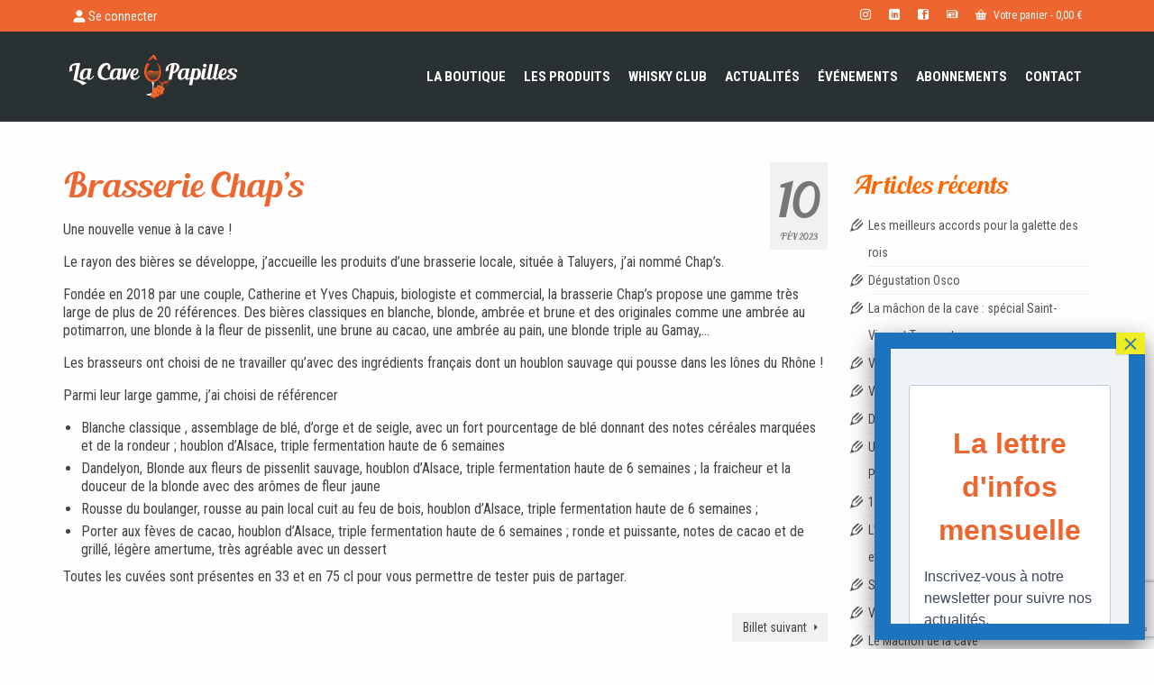

--- FILE ---
content_type: text/html; charset=UTF-8
request_url: https://lacaveopapilles.fr/brasserie-chaps/
body_size: 26926
content:
<!DOCTYPE html>
<html class="no-js" lang="fr-FR" itemscope="itemscope" itemtype="https://schema.org/WebPage" >
<head>
  <meta charset="UTF-8">
  <meta name="viewport" content="width=device-width, initial-scale=1.0">
  <meta http-equiv="X-UA-Compatible" content="IE=edge">
  <meta name='robots' content='index, follow, max-image-preview:large, max-snippet:-1, max-video-preview:-1' />

	<!-- This site is optimized with the Yoast SEO plugin v26.7 - https://yoast.com/wordpress/plugins/seo/ -->
	<title>Brasserie Chap&#039;s &#8212; La Cave O Papilles</title>
	<link rel="canonical" href="https://lacaveopapilles.fr/brasserie-chaps/" />
	<meta property="og:locale" content="fr_FR" />
	<meta property="og:type" content="article" />
	<meta property="og:title" content="Brasserie Chap&#039;s &#8212; La Cave O Papilles" />
	<meta property="og:description" content="Une nouvelle venue à la cave ! Le rayon des bières se développe, j&rsquo;accueille les produits d&rsquo;une brasserie locale, située à Taluyers, j&rsquo;ai nommé Chap&rsquo;s. Fondée en 2018 par une couple, Catherine et Yves Chapuis, biologiste et commercial, la brasserie Chap&rsquo;s propose une gamme très large de plus de 20 références. Des bières classiques en blanche, blonde, ambrée et brune et des originales comme une ambrée au potimarron, une blonde à la fleur de pissenlit, une brune au cacao, une &hellip; Lire la suite" />
	<meta property="og:url" content="https://lacaveopapilles.fr/brasserie-chaps/" />
	<meta property="og:site_name" content="La Cave O Papilles" />
	<meta property="article:published_time" content="2023-02-10T17:29:52+00:00" />
	<meta property="article:modified_time" content="2023-03-10T15:33:34+00:00" />
	<meta property="og:image" content="https://lacaveopapilles.fr/wp-content/uploads/2023/02/chaps.jpg" />
	<meta property="og:image:width" content="800" />
	<meta property="og:image:height" content="800" />
	<meta property="og:image:type" content="image/jpeg" />
	<meta name="author" content="Lacaveopapilles" />
	<meta name="twitter:card" content="summary_large_image" />
	<script type="application/ld+json" class="yoast-schema-graph">{"@context":"https://schema.org","@graph":[{"@type":"Article","@id":"https://lacaveopapilles.fr/brasserie-chaps/#article","isPartOf":{"@id":"https://lacaveopapilles.fr/brasserie-chaps/"},"author":{"name":"Lacaveopapilles","@id":"https://lacaveopapilles.fr/#/schema/person/74af789832d5e33fca0b3b031a4bc15c"},"headline":"Brasserie Chap&rsquo;s","datePublished":"2023-02-10T17:29:52+00:00","dateModified":"2023-03-10T15:33:34+00:00","mainEntityOfPage":{"@id":"https://lacaveopapilles.fr/brasserie-chaps/"},"wordCount":265,"publisher":{"@id":"https://lacaveopapilles.fr/#organization"},"image":{"@id":"https://lacaveopapilles.fr/brasserie-chaps/#primaryimage"},"thumbnailUrl":"https://lacaveopapilles.fr/wp-content/uploads/2023/02/chaps.jpg","articleSection":["Agenda"],"inLanguage":"fr-FR"},{"@type":"WebPage","@id":"https://lacaveopapilles.fr/brasserie-chaps/","url":"https://lacaveopapilles.fr/brasserie-chaps/","name":"Brasserie Chap's &#8212; La Cave O Papilles","isPartOf":{"@id":"https://lacaveopapilles.fr/#website"},"primaryImageOfPage":{"@id":"https://lacaveopapilles.fr/brasserie-chaps/#primaryimage"},"image":{"@id":"https://lacaveopapilles.fr/brasserie-chaps/#primaryimage"},"thumbnailUrl":"https://lacaveopapilles.fr/wp-content/uploads/2023/02/chaps.jpg","datePublished":"2023-02-10T17:29:52+00:00","dateModified":"2023-03-10T15:33:34+00:00","breadcrumb":{"@id":"https://lacaveopapilles.fr/brasserie-chaps/#breadcrumb"},"inLanguage":"fr-FR","potentialAction":[{"@type":"ReadAction","target":["https://lacaveopapilles.fr/brasserie-chaps/"]}]},{"@type":"ImageObject","inLanguage":"fr-FR","@id":"https://lacaveopapilles.fr/brasserie-chaps/#primaryimage","url":"https://lacaveopapilles.fr/wp-content/uploads/2023/02/chaps.jpg","contentUrl":"https://lacaveopapilles.fr/wp-content/uploads/2023/02/chaps.jpg","width":800,"height":800},{"@type":"BreadcrumbList","@id":"https://lacaveopapilles.fr/brasserie-chaps/#breadcrumb","itemListElement":[{"@type":"ListItem","position":1,"name":"Accueil","item":"https://lacaveopapilles.fr/"},{"@type":"ListItem","position":2,"name":"Brasserie Chap&#8217;s"}]},{"@type":"WebSite","@id":"https://lacaveopapilles.fr/#website","url":"https://lacaveopapilles.fr/","name":"La Cave O Papilles","description":"Cave à vins Lyon - Saxe","publisher":{"@id":"https://lacaveopapilles.fr/#organization"},"potentialAction":[{"@type":"SearchAction","target":{"@type":"EntryPoint","urlTemplate":"https://lacaveopapilles.fr/?s={search_term_string}"},"query-input":{"@type":"PropertyValueSpecification","valueRequired":true,"valueName":"search_term_string"}}],"inLanguage":"fr-FR"},{"@type":"Organization","@id":"https://lacaveopapilles.fr/#organization","name":"La Cave Ô Papilles","url":"https://lacaveopapilles.fr/","logo":{"@type":"ImageObject","inLanguage":"fr-FR","@id":"https://lacaveopapilles.fr/#/schema/logo/image/","url":"https://lacaveopapilles.fr/wp-content/uploads/2016/06/Caveopapilles-logo.jpg","contentUrl":"https://lacaveopapilles.fr/wp-content/uploads/2016/06/Caveopapilles-logo.jpg","width":358,"height":96,"caption":"La Cave Ô Papilles"},"image":{"@id":"https://lacaveopapilles.fr/#/schema/logo/image/"}},{"@type":"Person","@id":"https://lacaveopapilles.fr/#/schema/person/74af789832d5e33fca0b3b031a4bc15c","name":"Lacaveopapilles","image":{"@type":"ImageObject","inLanguage":"fr-FR","@id":"https://lacaveopapilles.fr/#/schema/person/image/","url":"https://secure.gravatar.com/avatar/f293fcbe10d4f8d542ecbbe237b4129b9595f50d398d3279d1268154dd080098?s=96&d=mm&r=g","contentUrl":"https://secure.gravatar.com/avatar/f293fcbe10d4f8d542ecbbe237b4129b9595f50d398d3279d1268154dd080098?s=96&d=mm&r=g","caption":"Lacaveopapilles"}}]}</script>
	<!-- / Yoast SEO plugin. -->


<link rel='dns-prefetch' href='//www.google.com' />
<link rel='dns-prefetch' href='//fonts.googleapis.com' />
<link rel="alternate" type="application/rss+xml" title="La Cave O Papilles &raquo; Flux" href="https://lacaveopapilles.fr/feed/" />
<link rel="alternate" title="oEmbed (JSON)" type="application/json+oembed" href="https://lacaveopapilles.fr/wp-json/oembed/1.0/embed?url=https%3A%2F%2Flacaveopapilles.fr%2Fbrasserie-chaps%2F" />
<link rel="alternate" title="oEmbed (XML)" type="text/xml+oembed" href="https://lacaveopapilles.fr/wp-json/oembed/1.0/embed?url=https%3A%2F%2Flacaveopapilles.fr%2Fbrasserie-chaps%2F&#038;format=xml" />
<link rel="shortcut icon" type="image/x-icon" href="https://lacaveopapilles.fr/wp-content/uploads/2016/07/favicon.png" /><style id='wp-img-auto-sizes-contain-inline-css' type='text/css'>
img:is([sizes=auto i],[sizes^="auto," i]){contain-intrinsic-size:3000px 1500px}
/*# sourceURL=wp-img-auto-sizes-contain-inline-css */
</style>
<link rel='stylesheet' id='font-awesome-css' href='https://lacaveopapilles.fr/wp-content/plugins/gridlist-view-for-woocommerce/berocket/assets/css/font-awesome.min.css?ver=6.9' type='text/css' media='all' />
<link rel='stylesheet' id='berocket_lgv_style-css' href='https://lacaveopapilles.fr/wp-content/plugins/gridlist-view-for-woocommerce/css/shop_lgv.css?ver=1.1.8.1' type='text/css' media='all' />
<link rel='stylesheet' id='sgr-css' href='https://lacaveopapilles.fr/wp-content/plugins/simple-google-recaptcha/sgr.css?ver=1665153165' type='text/css' media='all' />
<style id='wp-emoji-styles-inline-css' type='text/css'>

	img.wp-smiley, img.emoji {
		display: inline !important;
		border: none !important;
		box-shadow: none !important;
		height: 1em !important;
		width: 1em !important;
		margin: 0 0.07em !important;
		vertical-align: -0.1em !important;
		background: none !important;
		padding: 0 !important;
	}
/*# sourceURL=wp-emoji-styles-inline-css */
</style>
<link rel='stylesheet' id='wp-block-library-css' href='https://lacaveopapilles.fr/wp-includes/css/dist/block-library/style.min.css?ver=6.9' type='text/css' media='all' />
<link rel='stylesheet' id='wp-components-css' href='https://lacaveopapilles.fr/wp-includes/css/dist/components/style.min.css?ver=6.9' type='text/css' media='all' />
<link rel='stylesheet' id='wp-preferences-css' href='https://lacaveopapilles.fr/wp-includes/css/dist/preferences/style.min.css?ver=6.9' type='text/css' media='all' />
<link rel='stylesheet' id='wp-block-editor-css' href='https://lacaveopapilles.fr/wp-includes/css/dist/block-editor/style.min.css?ver=6.9' type='text/css' media='all' />
<link rel='stylesheet' id='popup-maker-block-library-style-css' href='https://lacaveopapilles.fr/wp-content/plugins/popup-maker/dist/packages/block-library-style.css?ver=dbea705cfafe089d65f1' type='text/css' media='all' />
<style id='global-styles-inline-css' type='text/css'>
:root{--wp--preset--aspect-ratio--square: 1;--wp--preset--aspect-ratio--4-3: 4/3;--wp--preset--aspect-ratio--3-4: 3/4;--wp--preset--aspect-ratio--3-2: 3/2;--wp--preset--aspect-ratio--2-3: 2/3;--wp--preset--aspect-ratio--16-9: 16/9;--wp--preset--aspect-ratio--9-16: 9/16;--wp--preset--color--black: #000000;--wp--preset--color--cyan-bluish-gray: #abb8c3;--wp--preset--color--white: #ffffff;--wp--preset--color--pale-pink: #f78da7;--wp--preset--color--vivid-red: #cf2e2e;--wp--preset--color--luminous-vivid-orange: #ff6900;--wp--preset--color--luminous-vivid-amber: #fcb900;--wp--preset--color--light-green-cyan: #7bdcb5;--wp--preset--color--vivid-green-cyan: #00d084;--wp--preset--color--pale-cyan-blue: #8ed1fc;--wp--preset--color--vivid-cyan-blue: #0693e3;--wp--preset--color--vivid-purple: #9b51e0;--wp--preset--color--virtue-primary: #ff6600;--wp--preset--color--virtue-primary-light: #ffaf7a;--wp--preset--color--very-light-gray: #eee;--wp--preset--color--very-dark-gray: #444;--wp--preset--gradient--vivid-cyan-blue-to-vivid-purple: linear-gradient(135deg,rgb(6,147,227) 0%,rgb(155,81,224) 100%);--wp--preset--gradient--light-green-cyan-to-vivid-green-cyan: linear-gradient(135deg,rgb(122,220,180) 0%,rgb(0,208,130) 100%);--wp--preset--gradient--luminous-vivid-amber-to-luminous-vivid-orange: linear-gradient(135deg,rgb(252,185,0) 0%,rgb(255,105,0) 100%);--wp--preset--gradient--luminous-vivid-orange-to-vivid-red: linear-gradient(135deg,rgb(255,105,0) 0%,rgb(207,46,46) 100%);--wp--preset--gradient--very-light-gray-to-cyan-bluish-gray: linear-gradient(135deg,rgb(238,238,238) 0%,rgb(169,184,195) 100%);--wp--preset--gradient--cool-to-warm-spectrum: linear-gradient(135deg,rgb(74,234,220) 0%,rgb(151,120,209) 20%,rgb(207,42,186) 40%,rgb(238,44,130) 60%,rgb(251,105,98) 80%,rgb(254,248,76) 100%);--wp--preset--gradient--blush-light-purple: linear-gradient(135deg,rgb(255,206,236) 0%,rgb(152,150,240) 100%);--wp--preset--gradient--blush-bordeaux: linear-gradient(135deg,rgb(254,205,165) 0%,rgb(254,45,45) 50%,rgb(107,0,62) 100%);--wp--preset--gradient--luminous-dusk: linear-gradient(135deg,rgb(255,203,112) 0%,rgb(199,81,192) 50%,rgb(65,88,208) 100%);--wp--preset--gradient--pale-ocean: linear-gradient(135deg,rgb(255,245,203) 0%,rgb(182,227,212) 50%,rgb(51,167,181) 100%);--wp--preset--gradient--electric-grass: linear-gradient(135deg,rgb(202,248,128) 0%,rgb(113,206,126) 100%);--wp--preset--gradient--midnight: linear-gradient(135deg,rgb(2,3,129) 0%,rgb(40,116,252) 100%);--wp--preset--font-size--small: 13px;--wp--preset--font-size--medium: 20px;--wp--preset--font-size--large: 36px;--wp--preset--font-size--x-large: 42px;--wp--preset--spacing--20: 0.44rem;--wp--preset--spacing--30: 0.67rem;--wp--preset--spacing--40: 1rem;--wp--preset--spacing--50: 1.5rem;--wp--preset--spacing--60: 2.25rem;--wp--preset--spacing--70: 3.38rem;--wp--preset--spacing--80: 5.06rem;--wp--preset--shadow--natural: 6px 6px 9px rgba(0, 0, 0, 0.2);--wp--preset--shadow--deep: 12px 12px 50px rgba(0, 0, 0, 0.4);--wp--preset--shadow--sharp: 6px 6px 0px rgba(0, 0, 0, 0.2);--wp--preset--shadow--outlined: 6px 6px 0px -3px rgb(255, 255, 255), 6px 6px rgb(0, 0, 0);--wp--preset--shadow--crisp: 6px 6px 0px rgb(0, 0, 0);}:where(body) { margin: 0; }.wp-site-blocks > .alignleft { float: left; margin-right: 2em; }.wp-site-blocks > .alignright { float: right; margin-left: 2em; }.wp-site-blocks > .aligncenter { justify-content: center; margin-left: auto; margin-right: auto; }:where(.is-layout-flex){gap: 0.5em;}:where(.is-layout-grid){gap: 0.5em;}.is-layout-flow > .alignleft{float: left;margin-inline-start: 0;margin-inline-end: 2em;}.is-layout-flow > .alignright{float: right;margin-inline-start: 2em;margin-inline-end: 0;}.is-layout-flow > .aligncenter{margin-left: auto !important;margin-right: auto !important;}.is-layout-constrained > .alignleft{float: left;margin-inline-start: 0;margin-inline-end: 2em;}.is-layout-constrained > .alignright{float: right;margin-inline-start: 2em;margin-inline-end: 0;}.is-layout-constrained > .aligncenter{margin-left: auto !important;margin-right: auto !important;}.is-layout-constrained > :where(:not(.alignleft):not(.alignright):not(.alignfull)){margin-left: auto !important;margin-right: auto !important;}body .is-layout-flex{display: flex;}.is-layout-flex{flex-wrap: wrap;align-items: center;}.is-layout-flex > :is(*, div){margin: 0;}body .is-layout-grid{display: grid;}.is-layout-grid > :is(*, div){margin: 0;}body{padding-top: 0px;padding-right: 0px;padding-bottom: 0px;padding-left: 0px;}a:where(:not(.wp-element-button)){text-decoration: underline;}:root :where(.wp-element-button, .wp-block-button__link){background-color: #32373c;border-width: 0;color: #fff;font-family: inherit;font-size: inherit;font-style: inherit;font-weight: inherit;letter-spacing: inherit;line-height: inherit;padding-top: calc(0.667em + 2px);padding-right: calc(1.333em + 2px);padding-bottom: calc(0.667em + 2px);padding-left: calc(1.333em + 2px);text-decoration: none;text-transform: inherit;}.has-black-color{color: var(--wp--preset--color--black) !important;}.has-cyan-bluish-gray-color{color: var(--wp--preset--color--cyan-bluish-gray) !important;}.has-white-color{color: var(--wp--preset--color--white) !important;}.has-pale-pink-color{color: var(--wp--preset--color--pale-pink) !important;}.has-vivid-red-color{color: var(--wp--preset--color--vivid-red) !important;}.has-luminous-vivid-orange-color{color: var(--wp--preset--color--luminous-vivid-orange) !important;}.has-luminous-vivid-amber-color{color: var(--wp--preset--color--luminous-vivid-amber) !important;}.has-light-green-cyan-color{color: var(--wp--preset--color--light-green-cyan) !important;}.has-vivid-green-cyan-color{color: var(--wp--preset--color--vivid-green-cyan) !important;}.has-pale-cyan-blue-color{color: var(--wp--preset--color--pale-cyan-blue) !important;}.has-vivid-cyan-blue-color{color: var(--wp--preset--color--vivid-cyan-blue) !important;}.has-vivid-purple-color{color: var(--wp--preset--color--vivid-purple) !important;}.has-virtue-primary-color{color: var(--wp--preset--color--virtue-primary) !important;}.has-virtue-primary-light-color{color: var(--wp--preset--color--virtue-primary-light) !important;}.has-very-light-gray-color{color: var(--wp--preset--color--very-light-gray) !important;}.has-very-dark-gray-color{color: var(--wp--preset--color--very-dark-gray) !important;}.has-black-background-color{background-color: var(--wp--preset--color--black) !important;}.has-cyan-bluish-gray-background-color{background-color: var(--wp--preset--color--cyan-bluish-gray) !important;}.has-white-background-color{background-color: var(--wp--preset--color--white) !important;}.has-pale-pink-background-color{background-color: var(--wp--preset--color--pale-pink) !important;}.has-vivid-red-background-color{background-color: var(--wp--preset--color--vivid-red) !important;}.has-luminous-vivid-orange-background-color{background-color: var(--wp--preset--color--luminous-vivid-orange) !important;}.has-luminous-vivid-amber-background-color{background-color: var(--wp--preset--color--luminous-vivid-amber) !important;}.has-light-green-cyan-background-color{background-color: var(--wp--preset--color--light-green-cyan) !important;}.has-vivid-green-cyan-background-color{background-color: var(--wp--preset--color--vivid-green-cyan) !important;}.has-pale-cyan-blue-background-color{background-color: var(--wp--preset--color--pale-cyan-blue) !important;}.has-vivid-cyan-blue-background-color{background-color: var(--wp--preset--color--vivid-cyan-blue) !important;}.has-vivid-purple-background-color{background-color: var(--wp--preset--color--vivid-purple) !important;}.has-virtue-primary-background-color{background-color: var(--wp--preset--color--virtue-primary) !important;}.has-virtue-primary-light-background-color{background-color: var(--wp--preset--color--virtue-primary-light) !important;}.has-very-light-gray-background-color{background-color: var(--wp--preset--color--very-light-gray) !important;}.has-very-dark-gray-background-color{background-color: var(--wp--preset--color--very-dark-gray) !important;}.has-black-border-color{border-color: var(--wp--preset--color--black) !important;}.has-cyan-bluish-gray-border-color{border-color: var(--wp--preset--color--cyan-bluish-gray) !important;}.has-white-border-color{border-color: var(--wp--preset--color--white) !important;}.has-pale-pink-border-color{border-color: var(--wp--preset--color--pale-pink) !important;}.has-vivid-red-border-color{border-color: var(--wp--preset--color--vivid-red) !important;}.has-luminous-vivid-orange-border-color{border-color: var(--wp--preset--color--luminous-vivid-orange) !important;}.has-luminous-vivid-amber-border-color{border-color: var(--wp--preset--color--luminous-vivid-amber) !important;}.has-light-green-cyan-border-color{border-color: var(--wp--preset--color--light-green-cyan) !important;}.has-vivid-green-cyan-border-color{border-color: var(--wp--preset--color--vivid-green-cyan) !important;}.has-pale-cyan-blue-border-color{border-color: var(--wp--preset--color--pale-cyan-blue) !important;}.has-vivid-cyan-blue-border-color{border-color: var(--wp--preset--color--vivid-cyan-blue) !important;}.has-vivid-purple-border-color{border-color: var(--wp--preset--color--vivid-purple) !important;}.has-virtue-primary-border-color{border-color: var(--wp--preset--color--virtue-primary) !important;}.has-virtue-primary-light-border-color{border-color: var(--wp--preset--color--virtue-primary-light) !important;}.has-very-light-gray-border-color{border-color: var(--wp--preset--color--very-light-gray) !important;}.has-very-dark-gray-border-color{border-color: var(--wp--preset--color--very-dark-gray) !important;}.has-vivid-cyan-blue-to-vivid-purple-gradient-background{background: var(--wp--preset--gradient--vivid-cyan-blue-to-vivid-purple) !important;}.has-light-green-cyan-to-vivid-green-cyan-gradient-background{background: var(--wp--preset--gradient--light-green-cyan-to-vivid-green-cyan) !important;}.has-luminous-vivid-amber-to-luminous-vivid-orange-gradient-background{background: var(--wp--preset--gradient--luminous-vivid-amber-to-luminous-vivid-orange) !important;}.has-luminous-vivid-orange-to-vivid-red-gradient-background{background: var(--wp--preset--gradient--luminous-vivid-orange-to-vivid-red) !important;}.has-very-light-gray-to-cyan-bluish-gray-gradient-background{background: var(--wp--preset--gradient--very-light-gray-to-cyan-bluish-gray) !important;}.has-cool-to-warm-spectrum-gradient-background{background: var(--wp--preset--gradient--cool-to-warm-spectrum) !important;}.has-blush-light-purple-gradient-background{background: var(--wp--preset--gradient--blush-light-purple) !important;}.has-blush-bordeaux-gradient-background{background: var(--wp--preset--gradient--blush-bordeaux) !important;}.has-luminous-dusk-gradient-background{background: var(--wp--preset--gradient--luminous-dusk) !important;}.has-pale-ocean-gradient-background{background: var(--wp--preset--gradient--pale-ocean) !important;}.has-electric-grass-gradient-background{background: var(--wp--preset--gradient--electric-grass) !important;}.has-midnight-gradient-background{background: var(--wp--preset--gradient--midnight) !important;}.has-small-font-size{font-size: var(--wp--preset--font-size--small) !important;}.has-medium-font-size{font-size: var(--wp--preset--font-size--medium) !important;}.has-large-font-size{font-size: var(--wp--preset--font-size--large) !important;}.has-x-large-font-size{font-size: var(--wp--preset--font-size--x-large) !important;}
:where(.wp-block-post-template.is-layout-flex){gap: 1.25em;}:where(.wp-block-post-template.is-layout-grid){gap: 1.25em;}
:where(.wp-block-term-template.is-layout-flex){gap: 1.25em;}:where(.wp-block-term-template.is-layout-grid){gap: 1.25em;}
:where(.wp-block-columns.is-layout-flex){gap: 2em;}:where(.wp-block-columns.is-layout-grid){gap: 2em;}
:root :where(.wp-block-pullquote){font-size: 1.5em;line-height: 1.6;}
/*# sourceURL=global-styles-inline-css */
</style>
<link rel='stylesheet' id='age_okay_public_css-css' href='https://lacaveopapilles.fr/wp-content/plugins/age-okay/public/css/age-okay-public-min.css?ver=1.0.3-F' type='text/css' media='all' />
<link rel='stylesheet' id='contact-form-7-css' href='https://lacaveopapilles.fr/wp-content/plugins/contact-form-7/includes/css/styles.css?ver=6.1.4' type='text/css' media='all' />
<link rel='stylesheet' id='wcmamtx-frontend-unique-css' href='https://lacaveopapilles.fr/wp-content/plugins/customize-my-account-for-woocommerce/assets/css/frontend-unique.css?ver=6.9' type='text/css' media='all' />
<link rel='stylesheet' id='rs-plugin-settings-css' href='https://lacaveopapilles.fr/wp-content/plugins/revslider/public/assets/css/rs6.css?ver=6.2.21' type='text/css' media='all' />
<style id='rs-plugin-settings-inline-css' type='text/css'>
#rs-demo-id {}
/*# sourceURL=rs-plugin-settings-inline-css */
</style>
<link rel='stylesheet' id='uaf_client_css-css' href='https://lacaveopapilles.fr/wp-content/uploads/useanyfont/uaf.css?ver=1764761764' type='text/css' media='all' />
<style id='woocommerce-inline-inline-css' type='text/css'>
.woocommerce form .form-row .required { visibility: visible; }
/*# sourceURL=woocommerce-inline-inline-css */
</style>
<link rel='stylesheet' id='wpsbc-style-css' href='https://lacaveopapilles.fr/wp-content/plugins/wp-simple-booking-calendar/assets/css/style-front-end.min.css?ver=2.0.15' type='text/css' media='all' />
<link rel='stylesheet' id='dashicons-css' href='https://lacaveopapilles.fr/wp-includes/css/dashicons.min.css?ver=6.9' type='text/css' media='all' />
<link rel='stylesheet' id='wpsms-front-css' href='https://lacaveopapilles.fr/wp-content/plugins/wp-sms/assets/css/front-styles.css?ver=7.1' type='text/css' media='all' />
<link rel='stylesheet' id='popup-maker-site-css' href='//lacaveopapilles.fr/wp-content/uploads/pum/pum-site-styles.css?generated=1763720792&#038;ver=1.21.5' type='text/css' media='all' />
<link rel='stylesheet' id='ecae-frontend-css' href='https://lacaveopapilles.fr/wp-content/plugins/easy-custom-auto-excerpt/assets/style-frontend.css?ver=2.5.0' type='text/css' media='all' />
<link rel='stylesheet' id='ecae-buttonskin-none-css' href='https://lacaveopapilles.fr/wp-content/plugins/easy-custom-auto-excerpt/buttons/ecae-buttonskin-none.css?ver=2.5.0' type='text/css' media='all' />
<link rel='stylesheet' id='virtue_main-css' href='https://lacaveopapilles.fr/wp-content/themes/virtue_premium/assets/css/virtue.css?ver=4.10.21' type='text/css' media='all' />
<link rel='stylesheet' id='virtue_print-css' href='https://lacaveopapilles.fr/wp-content/themes/virtue_premium/assets/css/virtue_print.css?ver=4.10.21' type='text/css' media='print' />
<link rel='stylesheet' id='virtue_woo-css' href='https://lacaveopapilles.fr/wp-content/themes/virtue_premium/assets/css/virtue-woocommerce.css?ver=4.10.21' type='text/css' media='all' />
<link rel='stylesheet' id='virtue_so_pb-css' href='https://lacaveopapilles.fr/wp-content/themes/virtue_premium/assets/css/virtue-so-page-builder.css?ver=4.10.21' type='text/css' media='all' />
<link rel='stylesheet' id='virtue_icons-css' href='https://lacaveopapilles.fr/wp-content/themes/virtue_premium/assets/css/virtue_icons.css?ver=4.10.21' type='text/css' media='all' />
<link rel='stylesheet' id='virtue_skin-css' href='https://lacaveopapilles.fr/wp-content/themes/virtue_premium/assets/css/skins/default.css?ver=4.10.21' type='text/css' media='all' />
<link rel='stylesheet' id='virtue_child-css' href='https://lacaveopapilles.fr/wp-content/themes/cave-o-papille/style.css?ver=1.0' type='text/css' media='all' />
<link rel='stylesheet' id='redux-google-fonts-virtue_premium-css' href='https://fonts.googleapis.com/css?family=Lato%3A400%2C700%7CLobster%3A400%7CRoboto+Condensed%3A300%2C400%2C700%2C300italic%2C400italic%2C700italic&#038;ver=6.9' type='text/css' media='all' />
<link rel='stylesheet' id='sib-front-css-css' href='https://lacaveopapilles.fr/wp-content/plugins/mailin/css/mailin-front.css?ver=6.9' type='text/css' media='all' />
<script type="text/javascript" src="https://lacaveopapilles.fr/wp-includes/js/jquery/jquery.min.js?ver=3.7.1" id="jquery-core-js"></script>
<script type="text/javascript" src="https://lacaveopapilles.fr/wp-includes/js/jquery/jquery-migrate.min.js?ver=3.4.1" id="jquery-migrate-js"></script>
<script type="text/javascript" id="sgr-js-extra">
/* <![CDATA[ */
var sgr = {"sgr_site_key":"6Ldc2DIUAAAAADqw1ylQ2Z6J1-olZo3OBWA2NwRu"};
//# sourceURL=sgr-js-extra
/* ]]> */
</script>
<script type="text/javascript" src="https://lacaveopapilles.fr/wp-content/plugins/simple-google-recaptcha/sgr.js?ver=1665153165" id="sgr-js"></script>
<script type="text/javascript" src="https://lacaveopapilles.fr/wp-content/plugins/gridlist-view-for-woocommerce/js/jquery.cookie.js?ver=1.1.8.1" id="berocket_jquery_cookie-js"></script>
<script type="text/javascript" id="berocket_lgv_grid_list-js-extra">
/* <![CDATA[ */
var lgv_options = {"default_style":"grid","mobile_default_style":"grid","max_mobile_width":"768","user_func":{"before_style_set":"","after_style_set":"","after_style_list":"","after_style_grid":"","before_get_cookie":"","after_get_cookie":"","before_buttons_reselect":"","after_buttons_reselect":"","before_product_reselect":"","after_product_reselect":"","before_page_reload":"","before_ajax_product_reload":"","after_ajax_product_reload":""},"style_on_pages":{"pages":false,"mobile_pages":false,"desktop_pages":false}};
//# sourceURL=berocket_lgv_grid_list-js-extra
/* ]]> */
</script>
<script type="text/javascript" src="https://lacaveopapilles.fr/wp-content/plugins/gridlist-view-for-woocommerce/js/grid_view.js?ver=1.1.8.1" id="berocket_lgv_grid_list-js"></script>
<script type="text/javascript" src="https://lacaveopapilles.fr/wp-includes/js/tinymce/tinymce.min.js?ver=49110-20250317" id="wp-tinymce-root-js"></script>
<script type="text/javascript" src="https://lacaveopapilles.fr/wp-includes/js/tinymce/plugins/compat3x/plugin.min.js?ver=49110-20250317" id="wp-tinymce-js"></script>
<script type="text/javascript" src="https://lacaveopapilles.fr/wp-content/plugins/customize-my-account-for-woocommerce/assets/js/frontend-unique.js?ver=6.9" id="wcmamtx-frontend-unique-js"></script>
<script type="text/javascript" src="https://lacaveopapilles.fr/wp-content/plugins/revslider/public/assets/js/rbtools.min.js?ver=6.2.21" id="tp-tools-js"></script>
<script type="text/javascript" src="https://lacaveopapilles.fr/wp-content/plugins/revslider/public/assets/js/rs6.min.js?ver=6.2.21" id="revmin-js"></script>
<script type="text/javascript" src="https://lacaveopapilles.fr/wp-content/plugins/woocommerce/assets/js/jquery-blockui/jquery.blockUI.min.js?ver=2.7.0-wc.10.4.3" id="wc-jquery-blockui-js" defer="defer" data-wp-strategy="defer"></script>
<script type="text/javascript" id="wc-add-to-cart-js-extra">
/* <![CDATA[ */
var wc_add_to_cart_params = {"ajax_url":"/wp-admin/admin-ajax.php","wc_ajax_url":"/?wc-ajax=%%endpoint%%","i18n_view_cart":"Voir le panier","cart_url":"https://lacaveopapilles.fr/panier/","is_cart":"","cart_redirect_after_add":"no"};
//# sourceURL=wc-add-to-cart-js-extra
/* ]]> */
</script>
<script type="text/javascript" src="https://lacaveopapilles.fr/wp-content/plugins/woocommerce/assets/js/frontend/add-to-cart.min.js?ver=10.4.3" id="wc-add-to-cart-js" defer="defer" data-wp-strategy="defer"></script>
<script type="text/javascript" src="https://lacaveopapilles.fr/wp-content/plugins/woocommerce/assets/js/js-cookie/js.cookie.min.js?ver=2.1.4-wc.10.4.3" id="wc-js-cookie-js" defer="defer" data-wp-strategy="defer"></script>
<script type="text/javascript" id="woocommerce-js-extra">
/* <![CDATA[ */
var woocommerce_params = {"ajax_url":"/wp-admin/admin-ajax.php","wc_ajax_url":"/?wc-ajax=%%endpoint%%","i18n_password_show":"Afficher le mot de passe","i18n_password_hide":"Masquer le mot de passe"};
//# sourceURL=woocommerce-js-extra
/* ]]> */
</script>
<script type="text/javascript" src="https://lacaveopapilles.fr/wp-content/plugins/woocommerce/assets/js/frontend/woocommerce.min.js?ver=10.4.3" id="woocommerce-js" defer="defer" data-wp-strategy="defer"></script>
<script type="text/javascript" id="pw-gift-cards-js-extra">
/* <![CDATA[ */
var pwgc = {"ajaxurl":"/wp-admin/admin-ajax.php","denomination_attribute_slug":"gift-card-amount","other_amount_prompt":"Autre montant","reload_key":"pw_gift_card_reload_number","decimal_places":"2","decimal_separator":",","thousand_separator":"","max_message_characters":"500","balance_check_icon":"\u003Ci class=\"fas fa-cog fa-spin fa-3x\"\u003E\u003C/i\u003E","allow_multiple_recipients":"yes","pikaday":{"format":"YYYY-MM-DD","firstDay":0},"i18n":{"custom_amount_required_error":"Champs obligatoires","debit_amount_prompt":"Montant \u00e0 d\u00e9biter ?","debit_note_prompt":"Remarque","min_amount_error":"Le montant minimum est &euro;","max_amount_error":"Le montant maximum est de &euro;","invalid_recipient_error":"Le champ \"Pour\" ne doit contenir que des adresses e-mail. Les destinataires suivants ne ressemblent pas \u00e0 des adresses e-mail valides:","previousMonth":"","nextMonth":"","jan":"Janvier","feb":"F\u00e9vrier","mar":"Mars","apr":"Avril","may":"Mai","jun":"Juin","jul":"Juillet","aug":"Ao\u00fbt","sep":"Septembre","oct":"Octobre","nov":"Novembre","dec":"D\u00e9cembre","sun":"Dim","mon":"Lun","tue":"Mar","wed":"Mer","thu":"Jeu","fri":"Ven","sat":"Sam","sunday":"Dimanche","monday":"Lundi","tuesday":"Mardi","wednesday":"Mercredi","thursday":"Jeudi","friday":"Vendredi","saturday":"Samedi"},"nonces":{"check_balance":"e074aacbfd","debit_balance":"2ad5268fec","apply_gift_card":"3101ca4707","remove_card":"96f13b5a8c"},"preview_email_url":"https://lacaveopapilles.fr?pwgc=1768546655","preview_email_pdf":"","example_gift_card_number":"1234-WXYZ-5678-ABCD"};
//# sourceURL=pw-gift-cards-js-extra
/* ]]> */
</script>
<script src="https://lacaveopapilles.fr/wp-content/plugins/pw-gift-cards/assets/js/pw-gift-cards.js?ver=1.330" defer="defer" type="text/javascript"></script>
<script type="text/javascript" id="sib-front-js-js-extra">
/* <![CDATA[ */
var sibErrMsg = {"invalidMail":"Veuillez entrer une adresse e-mail valide.","requiredField":"Veuillez compl\u00e9ter les champs obligatoires.","invalidDateFormat":"Veuillez entrer une date valide.","invalidSMSFormat":"Veuillez entrer une num\u00e9ro de t\u00e9l\u00e9phone valide."};
var ajax_sib_front_object = {"ajax_url":"https://lacaveopapilles.fr/wp-admin/admin-ajax.php","ajax_nonce":"70991e0d39","flag_url":"https://lacaveopapilles.fr/wp-content/plugins/mailin/img/flags/"};
//# sourceURL=sib-front-js-js-extra
/* ]]> */
</script>
<script type="text/javascript" src="https://lacaveopapilles.fr/wp-content/plugins/mailin/js/mailin-front.js?ver=1762340374" id="sib-front-js-js"></script>
<link rel="https://api.w.org/" href="https://lacaveopapilles.fr/wp-json/" /><link rel="alternate" title="JSON" type="application/json" href="https://lacaveopapilles.fr/wp-json/wp/v2/posts/7494" /><link rel="EditURI" type="application/rsd+xml" title="RSD" href="https://lacaveopapilles.fr/xmlrpc.php?rsd" />

<link rel='shortlink' href='https://lacaveopapilles.fr/?p=7494' />

		<!-- GA Google Analytics @ https://m0n.co/ga -->
		<script>
			(function(i,s,o,g,r,a,m){i['GoogleAnalyticsObject']=r;i[r]=i[r]||function(){
			(i[r].q=i[r].q||[]).push(arguments)},i[r].l=1*new Date();a=s.createElement(o),
			m=s.getElementsByTagName(o)[0];a.async=1;a.src=g;m.parentNode.insertBefore(a,m)
			})(window,document,'script','https://www.google-analytics.com/analytics.js','ga');
			ga('create', 'UA-193947916-1', 'auto');
			ga('send', 'pageview');
		</script>

	        <style>
                                        div.berocket_lgv_widget a.berocket_lgv_button{
                    width: 2em; height: 2em; font-size: 1em; line-height: 2em; color: rgb(51, 51, 51); border-radius: 5px; background: linear-gradient(rgb(255, 255, 255), rgb(220, 220, 220)) rgb(255, 255, 255); border-width: 0px; border-color: rgb(0, 0, 0); box-shadow: rgb(221, 221, 221) 0px 0px 0px 1px inset, rgb(255, 255, 255) 0px 1px 1px 0px;                }
                                div.berocket_lgv_widget a.berocket_lgv_button:hover{
                    width: 2em; height: 2em; font-size: 1em; line-height: 2em; color: rgb(51, 51, 51); border-radius: 5px; background: linear-gradient(rgb(220, 220, 220), rgb(255, 255, 255)) rgb(220, 220, 220); border-width: 0px; border-color: rgb(0, 0, 0); box-shadow: rgb(221, 221, 221) 0px 0px 0px 1px inset, rgb(255, 255, 255) 0px 1px 1px 0px;                }
                                div.berocket_lgv_widget a.berocket_lgv_button.selected{
                    width: 2em; height: 2em; font-size: 1em; line-height: 2em; color: rgb(51, 51, 51); border-radius: 5px; background: linear-gradient(rgb(220, 220, 220), rgb(255, 255, 255)) rgb(220, 220, 220); border-width: 0px; border-color: rgb(0, 0, 0);                }
                    </style>
        <meta name="ti-site-data" content="[base64]" /><style type="text/css" id="kt-custom-css">#logo {padding-top:0px;}#logo {padding-bottom:0px;}#logo {margin-left:0px;}#logo {margin-right:0px;}#nav-main, .nav-main {margin-top:0px;}#nav-main, .nav-main  {margin-bottom:0px;}.headerfont, .tp-caption, .yith-wcan-list li, .yith-wcan .yith-wcan-reset-navigation, ul.yith-wcan-label li a, .price {font-family:blenda;} 
  .topbarmenu ul li {font-family:Roboto Condensed;}
  #kadbreadcrumbs {font-family:Roboto Condensed;}a:hover, .has-virtue-primary-light-color {color: #ffaf7a;} .kad-btn-primary:hover, .button.pay:hover, .login .form-row .button:hover, #payment #place_order:hover, .yith-wcan .yith-wcan-reset-navigation:hover, .widget_shopping_cart_content .checkout:hover,.single_add_to_cart_button:hover,
.woocommerce-message .button:hover, #commentform .form-submit #submit:hover, .wpcf7 input.wpcf7-submit:hover, .track_order .button:hover, .widget_layered_nav_filters ul li a:hover, .cart_totals .checkout-button:hover,.shipping-calculator-form .button:hover,
.widget_layered_nav ul li.chosen a:hover, .shop_table .actions input[type=submit].checkout-button:hover, #kad-head-cart-popup a.button.checkout:hover, input[type="submit"].button:hover, .product_item.hidetheaction:hover .kad_add_to_cart, .post-password-form input[type="submit"]:hover, .has-virtue-primary-light-background-color {background: #ffaf7a;}.home-message:hover {background-color:#ff6600; background-color: rgba(255, 102, 0, 0.6);}
  nav.woocommerce-pagination ul li a:hover, .wp-pagenavi a:hover, .panel-heading .accordion-toggle, .variations .kad_radio_variations label:hover, .variations .kad_radio_variations input[type=radio]:focus + label, .variations .kad_radio_variations label.selectedValue, .variations .kad_radio_variations input[type=radio]:checked + label {border-color: #ff6600;}
  a, a:focus, #nav-main ul.sf-menu ul li a:hover, .product_price ins .amount, .price ins .amount, .color_primary, .primary-color, #logo a.brand, #nav-main ul.sf-menu a:hover,
  .woocommerce-message:before, .woocommerce-info:before, #nav-second ul.sf-menu a:hover, .footerclass a:hover, .posttags a:hover, .subhead a:hover, .nav-trigger-case:hover .kad-menu-name, 
  .nav-trigger-case:hover .kad-navbtn, #kadbreadcrumbs a:hover, #wp-calendar a, .testimonialbox .kadtestimoniallink:hover, .star-rating, .has-virtue-primary-color {color: #ff6600;}
.widget_price_filter .ui-slider .ui-slider-handle, .product_item .kad_add_to_cart:hover, .product_item.hidetheaction:hover .kad_add_to_cart:hover, .kad-btn-primary, .button.pay, html .woocommerce-page .widget_layered_nav ul.yith-wcan-label li a:hover, html .woocommerce-page .widget_layered_nav ul.yith-wcan-label li.chosen a,
.product-category.grid_item a:hover h5, .woocommerce-message .button, .widget_layered_nav_filters ul li a, .widget_layered_nav ul li.chosen a, .track_order .button, .wpcf7 input.wpcf7-submit, .yith-wcan .yith-wcan-reset-navigation,.single_add_to_cart_button,
#containerfooter .menu li a:hover, .bg_primary, .portfolionav a:hover, .home-iconmenu a:hover, .home-iconmenu .home-icon-item:hover, p.demo_store, .topclass, #commentform .form-submit #submit, .kad-hover-bg-primary:hover, .widget_shopping_cart_content .checkout,
.login .form-row .button, .post-password-form input[type="submit"], .menu-cart-btn .kt-cart-total, #kad-head-cart-popup a.button.checkout, .kad-post-navigation .kad-previous-link a:hover, .kad-post-navigation .kad-next-link a:hover, .shipping-calculator-form .button, .cart_totals .checkout-button, .select2-results .select2-highlighted, .variations .kad_radio_variations label.selectedValue, .variations .kad_radio_variations input[type=radio]:checked + label, #payment #place_order, .shop_table .actions input[type=submit].checkout-button, input[type="submit"].button, .productnav a:hover, .image_menu_hover_class, .select2-container--default .select2-results__option--highlighted[aria-selected], .has-virtue-primary-background-color {background: #ff6600;}#nav-second ul.sf-menu > li:hover > a, #nav-second ul.sf-menu a:hover, #nav-second ul.sf-menu a:focus, #nav-second ul.sf-menu li.current-menu-item > a, #nav-second ul.sf-menu ul li a:hover {color:#fffefe;}#nav-second ul.sf-menu > li:hover, #nav-second ul.sf-menu > li:focus, #nav-second ul.sf-menu > li.current-menu-item, #nav-second ul.sf-menu ul > li.current-menu-item, #nav-second ul.sf-menu ul li a:hover, #nav-second ul.sf-menu ul li a:focus {background:#fffefe;}.kad-mobile-nav .kad-nav-inner li.current-menu-item>a, .kad-mobile-nav .kad-nav-inner li a:hover, .kad-mobile-nav .kad-nav-inner li a:focus, #kad-banner .mobile-nav-trigger-id a.nav-trigger-case:hover .kad-menu-name, #kad-banner .mobile-nav-trigger-id a.nav-trigger-case:focus .kad-menu-name, #kad-banner .mobile-nav-trigger-id a.nav-trigger-case:hover .kad-navbtn, #kad-banner .mobile-nav-trigger-id a.nav-trigger-case:focus .kad-navbtn, .nav-trigger-case:hover .kad-navbtn {color:#fffefe;}#nav-main ul.sf-menu a:hover, #nav-main ul.sf-menu a:focus, .nav-main ul.sf-menu a:hover, .nav-main ul.sf-menu a:focus, #nav-main ul.sf-menu li.current-menu-item > a, .nav-main ul.sf-menu li.current-menu-item > a, #nav-main ul.sf-menu ul li a:hover, .nav-main ul.sf-menu ul li a:hover, #nav-main ul.sf-menu ul li a:focus, .nav-main ul.sf-menu ul li a:focus {color:#fffefe;}#nav-main ul.sf-menu li a:hover, #nav-main ul.sf-menu li a:focus, .nav-main ul.sf-menu a:hover, .nav-main ul.sf-menu a:focus, #nav-main ul.sf-menu li.current-menu-item > a, .nav-main ul.sf-menu li.current-menu-item > a, #nav-main ul.sf-menu ul li a:hover, .nav-main ul.sf-menu ul li a:hover, #nav-main ul.sf-menu ul li a:focus, .nav-main ul.sf-menu ul li a:focus  {background:#ed4300;}.kad-mobile-nav .kad-nav-inner li.current-menu-item>a, .kad-mobile-nav .kad-nav-inner li a:hover, .kad-mobile-nav .kad-nav-inner li a:focus, #kad-banner .mobile-nav-trigger-id a.nav-trigger-case:hover .kad-menu-name, #kad-banner .mobile-nav-trigger-id a.nav-trigger-case:focus .kad-menu-name, #kad-banner .mobile-nav-trigger-id a.nav-trigger-case:hover .kad-navbtn, #kad-banner .mobile-nav-trigger-id a.nav-trigger-case:focus .kad-navbtn {background:#ed4300;}.contentclass, .nav-tabs>li.active>a, .nav-tabs>li.active>a:hover, .nav-tabs>li.active>a:focus, .hrule_gradient:after {background:#fffefe    ;}.topclass {background:#fffefe    ;}.headerclass, .mobile-headerclass, .kt-mainnavsticky .sticky-wrapper.is-sticky #nav-main {background:#fffefe    ;}.navclass {background:#fffefe    ;}.panel-row-style-wide-feature {background:#fffefe    ;}.mobileclass {background:#fffefe    ;}.footerclass {background:#293133    ;}body {background:#fffefe ; background-position: 0% 0%;   }@media (max-width: 991px) {.topbarmenu ul.sf-menu {display: none;} } @media only screen and (device-width: 768px) {.topbarmenu ul.sf-menu {display: none;} } @media (max-width: 768px) {#topbar-search form {display: none;}}input[type=number]::-webkit-inner-spin-button, input[type=number]::-webkit-outer-spin-button { -webkit-appearance: none; margin: 0; } input[type=number] {-moz-appearance: textfield;}.quantity input::-webkit-outer-spin-button,.quantity input::-webkit-inner-spin-button {display: none;}@media (max-width: 992px) {#kad-banner,#kad-banner-sticky-wrapper {display: none;}#kad-mobile-banner, #kad-mobile-banner-sticky-wrapper{display:block;}}@media only screen and (device-width: 768px) {#kad-banner,#kad-banner-sticky-wrapper {display: none;}#kad-mobile-banner, #kad-mobile-banner-sticky-wrapper {display:block;}}.mobile-header-container a, .mobile-header-container .mh-nav-trigger-case{color:#fffefe;}.portfolionav {padding: 10px 0 10px;}.product_item .product_details h5 {text-transform: none;}.product_item .product_details h5 {min-height:40px;}#nav-second ul.sf-menu>li {width:16.5%;}.kad-topbar-left, .kad-topbar-left .topbarmenu {float:right;} .kad-topbar-left .topbar_social, .kad-topbar-left .topbarmenu ul, .kad-topbar-left .kad-cart-total,.kad-topbar-right #topbar-search .form-search{float:left} #topbar .mobile-nav-trigger-id {float: left;}#nav-main .sf-menu ul, .nav-main .sf-menu ul, #nav-second .sf-menu ul, .topbarmenu .sf-menu ul{background: #252d30;}#nav-main ul.sf-menu ul li a, .nav-main ul.sf-menu ul li a, #nav-second ul.sf-menu ul li a, .topbarmenu ul.sf-menu ul li a, #kad-head-cart-popup ul.cart_list li, #nav-main ul.sf-menu ul#kad-head-cart-popup li .quantity, #nav-main ul.sf-menu ul#kad-head-cart-popup .total, #kad-head-cart-popup p.woocommerce-mini-cart__empty-message {color: #fffefe;}#nav-main .sf-menu ul li, .nav-main .sf-menu ul li, #nav-second .sf-menu ul li, .topbarmenu .sf-menu ul li,#nav-main .sf-menu ul, .nav-main .sf-menu ul, #nav-second .sf-menu ul, .topbarmenu .sf-menu ul {border-color: transparent;}.kad-header-style-two .nav-main ul.sf-menu > li {width: 33.333333%;}.kad-hidepostauthortop, .postauthortop {display:none;}.subhead .postedintop, .kad-hidepostedin {display:none;}.postcommentscount {display:none;}header.mobile-stickyheader .nav-trigger .nav-trigger-case {width: auto; position: absolute; top: -50px; right: 0; } .nav-trigger-case .kad-navbtn, .nav-trigger-case .kad-menu-name {line-height: 50px;} @media (max-width: 991px) {.stickyheader #kad-banner-sticky-wrapper,  .stickyheader #kad-banner-sticky-wrapper #kad-banner {min-height:50px} .stickyheader #kad-banner #logo a, .stickyheader #kad-banner #logo a #thelogo, .stickyheader #kad-banner #kad-shrinkheader {height:50px !important; line-height: 50px !important;} .stickyheader #kad-banner #logo a img{max-height:50px !important;} .kad-header-left{width:75%; float:left;} .kad-header-right {float:left; width:25%;}}[class*="wp-image"] {-webkit-box-shadow: none;-moz-box-shadow: none;box-shadow: none;border:none;}[class*="wp-image"]:hover {-webkit-box-shadow: none;-moz-box-shadow: none;box-shadow: none;border:none;} .light-dropshaddow {-moz-box-shadow: none;-webkit-box-shadow: none;box-shadow: none;} header .nav-trigger .nav-trigger-case {width: auto;} .nav-trigger-case .kad-menu-name {display:none;} @media (max-width: 767px) {header .nav-trigger .nav-trigger-case {width: auto; top: 0; position: absolute;} .id-kad-mobile-nav {margin-top:50px;}}.kad-mobile-nav .form-search .search-query, .kad-mobile-nav .form-search .search-icon {color:#fffefe;}.kad-mobile-nav .form-search :-moz-placeholder {color:#fffefe;}.kad-mobile-nav .form-search ::-moz-placeholder {color:#fffefe;}.kad-mobile-nav .form-search :-ms-input-placeholder {color:#fffefe;}.kad-mobile-nav .form-search ::-webkit-input-placeholder {color:#fffefe;}.kad-header-style-three #nav-main ul.sf-menu > li > a {line-height:100px; height:100px;}.entry-content p { margin-bottom:16px;}/*MENU & HEADER*/
#kad-shrinkheader{text-transform:uppercase!important;}
#kad-banner{background:#293133!important;}
#topbar{background:#ed662f!important;}
.kad-header-style-three #nav-main ul.sf-menu>li>a { padding: 0 10px!important;}
#nav-main ul.sf-menu a, .nav-main ul.sf-menu a {font-size: 15px!important;}
#nav-main ul.sf-menu a:hover{color:#ffffff!important;}
.mh-mobile_menu_collapse{background:#293133!important;}
#pageheader {display:none;}


/*HOME*/
.widget_virtue_calltoaction_widget h1{
font-family: 'Roboto Condensed';
text-align: center;
text-transform: uppercase;
text-shadow: rgba(0, 0, 0, 0.8) 1px 2px 10px;
font-weight: 700;
}

.btn-shortcode{
font-family: 'Roboto Condensed';
text-align: center;
text-transform: uppercase;
font-weight: 700;
}

.infobanner .home-message h4{
font-size: 38px;
font-family: 'Roboto Condensed';
text-align: center;
text-transform: uppercase;
font-weight: 700;
color: #ffffff;
background-color: none!important;
background-color: rgba(255,255,255,0);
text-shadow: rgba(0, 0, 0, 0.8) 1px 2px 10px;
}

.infobanner .home-message h5{
font-size: 15px;
font-family: 'Roboto Condensed';
text-align: center;
text-transform: uppercase;
font-weight: 700;
color: #ffffff;
background-color: #ed662f;
}

#kad-mobile-banner{
background:#293133!important
}

h3{
color: #ed662f;
}

.home .has-post-thumbnail{
background: #293133;
}

.home .postdate{
background: #ed662f;
color: #ffffff;
}

.home_blog_title h5{
color: #ed662f;
font-family: 'Roboto Condensed';
text-transform: uppercase;
font-weight: 900;
}

.home_blog .entry-content p{
color: #ffffff!important;
}

.home_blog_title .subhead{
display: none;
}

.postlist.fullwidth .col-md-8 .entry-content{
color:#FFFFFF;
}

.home_blog article{
border: 0px;
}

.home_blog article .entry-content {
margin-bottom:0px;
}

/*FOOTER*/
footer{padding-bottom: 15px;}
footer .widget{color:#ffffff;}
footer .widget h3{
font-size: 26px;
font-family: 'Roboto Condensed'!important;
text-transform: uppercase;
font-weight: 700;
color:#ffffff!important;
}
.footerbase{display:none;}

@media screen and (max-width: 1200px) {
  #nav-main ul.sf-menu a, .nav-main ul.sf-menu a{
font-size:12px!important;
  }
}

/*PAGE VINS ET SPRITUEUX*/
.accordion-toggle h5 {
font-family: 'Roboto Condensed';
text-transform:uppercase;
color:#293133;
}

a.kt_imgsplit_btn.kad-btn.kad-btn-primary {
font-family: 'Roboto Condensed';
text-transform: uppercase;
font-weight: 700;
font-size:14px;
}

a:hover.kt_imgsplit_btn.kad-btn.kad-btn-primary {
background-color:#FFFFFF;
color:#ed662f;
}

.page-id-23 h1 {
font-family:'blenda'!important; text-align:center; color:#ed662f;
}

.page-id-23 h5{
margin-top:-10px;
}

/*PAGE ÉPICERIE FINE*/

.page-id-38 h1 {
font-family:'blenda'!important; text-align:center; color:#ed662f;
}

.page-id-38 h5{
margin-top:-10px;
}

/*PAGE ABO ET BOX CADEAUX*/

.page-id-2 h1 {
font-family:'blenda'!important; text-align:center; color:#ed662f;
}




/*les margin de la colonne de gauche sautent pour empêcher le décalage quand width<700px pour page vins et spiritueux*/
#pgc-23-3-0,#pgc-23-6-0{padding-bottom:0;margin-bottom:0!important;}

/*idem pour page épicerie fine*/
#pgc-38-3-0,#pgc-38-3-1{padding-bottom:0;margin-bottom:0!important;}


/*idem pour page Abo et box cadeaux*/
#pgc-2-3-0,#pgc-2-3-1{padding-bottom:0;margin-bottom:0!important;}
#pgc-2-5-0,#pgc-2-5-1{padding-bottom:0;margin-bottom:0!important;}


a h5{font-weight:700;}
a.collapsed h5{font-weight:400;}

.panel-heading p {
display:none;
}

.accordion-toggle collapsed{
padding-top:0px;
padding-bottom:0px;
}



/*BLOG*/
.page-template-page-blog article{background: #293133;}
.page-template-page-blog article .postdate{
background:#ed662f;
color:#ffffff;
}

/*Date évènement*/
.single-post .postdate span {
    display: block;
    font-size: 54px;
}

.post .entry-content {
font-size:16px;
}

.post .entry-title {
color:#ed662f;
}

h5 {
margin-top:0px!important;
margin-bottom:0px!important;

}

body.page-id-25 article p span, body.page-id-25 article p {
color:#FFFFFF!important;
}
 body.page-id-25 article p a span {
color:#ed662f!important;
}
</style>	<noscript><style>.woocommerce-product-gallery{ opacity: 1 !important; }</style></noscript>
	<meta name="generator" content="Elementor 3.34.1; features: e_font_icon_svg, additional_custom_breakpoints; settings: css_print_method-external, google_font-enabled, font_display-swap">
<script type="text/javascript" src="https://cdn.brevo.com/js/sdk-loader.js" async></script>
<script type="text/javascript">
  window.Brevo = window.Brevo || [];
  window.Brevo.push(['init', {"client_key":"t73z6d06v8uaaygepp5hjjy8","email_id":null,"push":{"customDomain":"https:\/\/lacaveopapilles.fr\/wp-content\/plugins\/mailin\/"},"service_worker_url":"sw.js?key=${key}","frame_url":"brevo-frame.html"}]);
</script>			<style>
				.e-con.e-parent:nth-of-type(n+4):not(.e-lazyloaded):not(.e-no-lazyload),
				.e-con.e-parent:nth-of-type(n+4):not(.e-lazyloaded):not(.e-no-lazyload) * {
					background-image: none !important;
				}
				@media screen and (max-height: 1024px) {
					.e-con.e-parent:nth-of-type(n+3):not(.e-lazyloaded):not(.e-no-lazyload),
					.e-con.e-parent:nth-of-type(n+3):not(.e-lazyloaded):not(.e-no-lazyload) * {
						background-image: none !important;
					}
				}
				@media screen and (max-height: 640px) {
					.e-con.e-parent:nth-of-type(n+2):not(.e-lazyloaded):not(.e-no-lazyload),
					.e-con.e-parent:nth-of-type(n+2):not(.e-lazyloaded):not(.e-no-lazyload) * {
						background-image: none !important;
					}
				}
			</style>
			<noscript><style>.lazyload[data-src]{display:none !important;}</style></noscript><style>.lazyload{background-image:none !important;}.lazyload:before{background-image:none !important;}</style><meta name="generator" content="Powered by Slider Revolution 6.2.21 - responsive, Mobile-Friendly Slider Plugin for WordPress with comfortable drag and drop interface." />
<script type="text/javascript">function setREVStartSize(e){
			//window.requestAnimationFrame(function() {				 
				window.RSIW = window.RSIW===undefined ? window.innerWidth : window.RSIW;	
				window.RSIH = window.RSIH===undefined ? window.innerHeight : window.RSIH;	
				try {								
					var pw = document.getElementById(e.c).parentNode.offsetWidth,
						newh;
					pw = pw===0 || isNaN(pw) ? window.RSIW : pw;
					e.tabw = e.tabw===undefined ? 0 : parseInt(e.tabw);
					e.thumbw = e.thumbw===undefined ? 0 : parseInt(e.thumbw);
					e.tabh = e.tabh===undefined ? 0 : parseInt(e.tabh);
					e.thumbh = e.thumbh===undefined ? 0 : parseInt(e.thumbh);
					e.tabhide = e.tabhide===undefined ? 0 : parseInt(e.tabhide);
					e.thumbhide = e.thumbhide===undefined ? 0 : parseInt(e.thumbhide);
					e.mh = e.mh===undefined || e.mh=="" || e.mh==="auto" ? 0 : parseInt(e.mh,0);		
					if(e.layout==="fullscreen" || e.l==="fullscreen") 						
						newh = Math.max(e.mh,window.RSIH);					
					else{					
						e.gw = Array.isArray(e.gw) ? e.gw : [e.gw];
						for (var i in e.rl) if (e.gw[i]===undefined || e.gw[i]===0) e.gw[i] = e.gw[i-1];					
						e.gh = e.el===undefined || e.el==="" || (Array.isArray(e.el) && e.el.length==0)? e.gh : e.el;
						e.gh = Array.isArray(e.gh) ? e.gh : [e.gh];
						for (var i in e.rl) if (e.gh[i]===undefined || e.gh[i]===0) e.gh[i] = e.gh[i-1];
											
						var nl = new Array(e.rl.length),
							ix = 0,						
							sl;					
						e.tabw = e.tabhide>=pw ? 0 : e.tabw;
						e.thumbw = e.thumbhide>=pw ? 0 : e.thumbw;
						e.tabh = e.tabhide>=pw ? 0 : e.tabh;
						e.thumbh = e.thumbhide>=pw ? 0 : e.thumbh;					
						for (var i in e.rl) nl[i] = e.rl[i]<window.RSIW ? 0 : e.rl[i];
						sl = nl[0];									
						for (var i in nl) if (sl>nl[i] && nl[i]>0) { sl = nl[i]; ix=i;}															
						var m = pw>(e.gw[ix]+e.tabw+e.thumbw) ? 1 : (pw-(e.tabw+e.thumbw)) / (e.gw[ix]);					
						newh =  (e.gh[ix] * m) + (e.tabh + e.thumbh);
					}				
					if(window.rs_init_css===undefined) window.rs_init_css = document.head.appendChild(document.createElement("style"));					
					document.getElementById(e.c).height = newh+"px";
					window.rs_init_css.innerHTML += "#"+e.c+"_wrapper { height: "+newh+"px }";				
				} catch(e){
					console.log("Failure at Presize of Slider:" + e)
				}					   
			//});
		  };</script>
		<style type="text/css" id="wp-custom-css">
			.ow-button-base a.ow-icon-placement-left,
.ow-button-base a.ow-icon-placement-left:hover{
		background: #ed662f !important;
    border-color: #ed662f !important;
    margin-top: 15px !important;
}
#pgc-3519-0-0{
	margin-top: 30px;
}
	#pl-3519 .so-panel.panel-first-child,
#pl-3612 .so-panel.panel-first-child,
#pl-3818 .so-panel.panel-first-child,
#pl-3822 .so-panel.panel-first-child,
#pl-3830 .so-panel.panel-first-child{
		width: 100%;
    height: auto;
    margin-top: 30px;
	font-size: 20px;
	}
}
.single_add_to_cart_button {
  text-transform: none !important;
}
		</style>
		<style type="text/css" title="dynamic-css" class="options-output">header #logo a.brand,.logofont{font-family:Lato;line-height:40px;font-weight:400;font-style:normal;font-size:32px;}.kad_tagline{font-family:Lato;line-height:20px;font-weight:400;font-style:normal;color:#444444;font-size:10px;}.product_item .product_details h5{font-family:Lato;line-height:20px;font-weight:700;font-style:normal;font-size:16px;}h1{font-family:blenda;line-height:40px;font-weight:400;font-style:normal;color:#ff6600;font-size:38px;}h2{font-family:blenda;line-height:40px;font-weight:400;font-style:normal;color:#ff6600;font-size:32px;}h3{font-family:Lobster;line-height:40px;font-weight:400;font-style:normal;color:#ff6600;font-size:28px;}h4{font-family:Lobster;line-height:40px;font-weight:400;font-style:normal;color:#ff6600;font-size:24px;}h5{font-family:Lobster;line-height:24px;font-weight:400;font-style:normal;color:#ff6600;font-size:18px;}body{font-family:"Roboto Condensed";line-height:20px;font-weight:400;font-style:normal;font-size:14px;}#nav-main ul.sf-menu a, .nav-main ul.sf-menu a{font-family:"Roboto Condensed";line-height:20px;font-weight:700;font-style:normal;color:#fffefe;font-size:14px;}#nav-second ul.sf-menu a{font-family:Lato;line-height:22px;font-weight:400;font-style:normal;color:#fffefe;font-size:18px;}#nav-main ul.sf-menu ul li a, #nav-second ul.sf-menu ul li a, .nav-main ul.sf-menu ul li a{line-height:inheritpx;font-size:12px;}.kad-nav-inner .kad-mnav, .kad-mobile-nav .kad-nav-inner li a,.nav-trigger-case{font-family:"Roboto Condensed";line-height:20px;font-weight:700;font-style:normal;color:#fffefe;font-size:14px;}</style></head>
<body class="wp-singular post-template-default single single-post postid-7494 single-format-standard wp-embed-responsive wp-theme-virtue_premium wp-child-theme-cave-o-papille theme-virtue_premium woocommerce-no-js stickyheader virtue-skin-default wide brasserie-chaps elementor-default elementor-kit-9559" data-smooth-scrolling="0" data-smooth-scrolling-hide="0" data-jsselect="1" data-product-tab-scroll="0" data-animate="1" data-sticky="1" >
		<div id="wrapper" class="container">
	<!--[if lt IE 8]><div class="alert"> You are using an outdated browser. Please upgrade your browser to improve your experience.</div><![endif]-->
	<header id="kad-banner" class="banner headerclass kad-header-style-three mobile-stickyheader" data-header-shrink="1" data-mobile-sticky="1" data-header-base-height="100">
<div id="topbar" class="topclass">
	<div class="container">
		<div class="row">
			<div class="col-md-6 col-sm-6 kad-topbar-left">
				<div class="topbarmenu clearfix">
										<div class="topbar_social">
							<ul>
								<li><a href="https://www.instagram.com/lacaveopapilles_lyon/" data-toggle="tooltip" data-placement="bottom" target="_blank" class="topbar-icon-1" data-original-title="Instagram"><i class="icon-instagram"></i></a></li><li><a href="https://www.linkedin.com/in/ana%C3%AFs-josserand-954554a4?authType=OUT_OF_NETWORK&amp;authToken=MMet&amp;locale=fr_FR&amp;srchid=1635510651474537889546&amp;srchindex=1&amp;srchtotal=1&amp;trk=vsrp_people_res_name&amp;trkInfo=VSRPsearchId%3A1635510651474537889546%2CVSRPtargetId%3A371618128%2CVSRPcmpt%3Aprimary%2CVSRPnm%3Afalse%2CauthType%3AOUT_OF_NETWORK" data-toggle="tooltip" data-placement="bottom" target="_blank" class="topbar-icon-2" data-original-title="Linkedin"><i class="icon-linkedin"></i></a></li><li><a href="https://www.facebook.com/La-Cave-%C3%94-Papilles-937539009675059/" data-toggle="tooltip" data-placement="bottom" target="_blank" class="topbar-icon-3" data-original-title="Facebook"><i class="icon-facebook2"></i></a></li><li><a href="https://lacaveopapilles.fr/ma-lettre-dinfos-cave-o-papilles/" data-toggle="tooltip" data-placement="bottom" target="_blank" class="topbar-icon-4" data-original-title="Abonnez-vous à la lettre d&#039;infos"><i class="icon-newspaper"></i></a></li>							</ul>
						</div>
													<ul class="kad-cart-total">
									<li>
										<a class="cart-contents" href="https://lacaveopapilles.fr/panier/" title="Voir votre panier">
											<i class="icon-basket" style="padding-right:5px;"></i> 
											Votre panier 
											<span class="kad-cart-dash">-</span>
											<span class="woocommerce-Price-amount amount"><bdi>0,00&nbsp;<span class="woocommerce-Price-currencySymbol">&euro;</span></bdi></span>										</a>
									</li>
								</ul>
											</div>
			</div><!-- close col-md-6 -->
			<div class="col-md-6 col-sm-6 kad-topbar-right">
				<div id="topbar-search" class="topbar-widget">
					<div class="widget-1 widget-first topbar-widgetcontent topbar-widgetcontain"><div data-block-name="woocommerce/customer-account" data-icon-class="wc-block-customer-account__account-icon" class='wp-block-woocommerce-customer-account ' style=''>
			<a  href='https://lacaveopapilles.fr/mon-compte-la-cave-o-papilles/'>
				<svg class="wc-block-customer-account__account-icon" xmlns="http://www.w3.org/2000/svg" viewBox="-5 -5 25 25">
			<path fill-rule="evenodd" clip-rule="evenodd" d="M8.00009 8.34785C10.3096 8.34785 12.1819 6.47909 12.1819 4.17393C12.1819 1.86876 10.3096 0 8.00009 0C5.69055 0 3.81824 1.86876 3.81824 4.17393C3.81824 6.47909 5.69055 8.34785 8.00009 8.34785ZM0.333496 15.6522C0.333496 15.8444 0.489412 16 0.681933 16H15.3184C15.5109 16 15.6668 15.8444 15.6668 15.6522V14.9565C15.6668 12.1428 13.7821 9.73911 10.0912 9.73911H5.90931C2.21828 9.73911 0.333645 12.1428 0.333645 14.9565L0.333496 15.6522Z" fill="currentColor" />
		</svg><span class="label">Se connecter</span>
			</a>
		</div></div>				</div>
			</div> <!-- close col-md-6-->
		</div> <!-- Close Row -->
			</div> <!-- Close Container -->
</div>  <div id="kad-shrinkheader" class="container" style="height:100px; line-height:100px; ">
    <div class="row">
          <div class="col-md-4 clearfix kad-header-left">
            <div id="logo" class="logocase">
              <a class="brand logofont" style="height:100px; line-height:100px; display:block;" href="https://lacaveopapilles.fr/" title="La Cave O Papilles">
              								<div id="thelogo" style="height:100px; line-height:100px;">
															<img src="[data-uri]" style="max-height:100px" alt="La Cave O Papilles" class="kad-standard-logo lazyload" data-src="https://lacaveopapilles.fr/wp-content/uploads/2016/06/logo-cave-o-papille-menu.png" decoding="async" data-eio-rwidth="200" data-eio-rheight="51" /><noscript><img src="https://lacaveopapilles.fr/wp-content/uploads/2016/06/logo-cave-o-papille-menu.png" style="max-height:100px" alt="La Cave O Papilles" class="kad-standard-logo" data-eio="l" /></noscript>
														</div>
					              </a>
           </div> <!-- Close #logo -->
       </div><!-- close col-md-4 -->

       <div class="col-md-8 kad-header-right">
         <nav id="nav-main" class="clearfix nav-main">
          <ul id="menu-menu-principal" class="sf-menu"><li  class=" sf-dropdown menu-item-has-children menu-item-9980 menu-item menu-la-boutique"><a href="https://lacaveopapilles.fr/boutique-de-la-cave-o-papilles/"><span>La boutique</span></a>
<ul class="sub-menu sf-dropdown-menu dropdown">
	<li  class=" menu-item-10737 menu-item menu-preventes-armagnac-10-ans"><a href="https://lacaveopapilles.fr/produit/preventes-armagnac-10-ans-de-la-cave-2/"><span>Préventes Armagnac 10 ans</span></a></li>
	<li  class=" menu-item-10722 menu-item menu-les-vins"><a href="https://lacaveopapilles.fr/la-boutique-des-vins/"><span>Les vins</span></a></li>
	<li  class=" menu-item-10721 menu-item menu-les-bieres"><a href="https://lacaveopapilles.fr/la-boutique-des-bieres/"><span>Les bières</span></a></li>
	<li  class=" menu-item-10723 menu-item menu-carte-cadeau"><a href="https://lacaveopapilles.fr/produit/carte-cadeau-2/"><span>Carte Cadeau</span></a></li>
</ul>
</li>
<li  class=" menu-item-9977 menu-item menu-les-produits"><a href="https://lacaveopapilles.fr/les-produits-la-cave-o-papilles/"><span>Les produits</span></a></li>
<li  class=" menu-item-9976 menu-item menu-whisky-club"><a href="https://lacaveopapilles.fr/lyon-whisky-club-2/"><span>Whisky Club</span></a></li>
<li  class=" menu-item-27 menu-item menu-actualites"><a href="https://lacaveopapilles.fr/actualites-vins-du-mois-et-dautres-nouvelles/"><span>Actualités</span></a></li>
<li  class=" sf-dropdown menu-item-has-children menu-item-9978 menu-item menu-evenements"><a href="https://lacaveopapilles.fr/les-evenements/"><span>Événements</span></a>
<ul class="sub-menu sf-dropdown-menu dropdown">
	<li  class=" menu-item-10021 menu-item menu-evenements-btob"><a href="https://lacaveopapilles.fr/evenements-professionnels/"><span>Événements BtoB</span></a></li>
	<li  class=" menu-item-10020 menu-item menu-evenements-btoc"><a href="https://lacaveopapilles.fr/evenements-a-la-cave/"><span>Événements BtoC</span></a></li>
</ul>
</li>
<li  class=" menu-item-9979 menu-item menu-abonnements"><a href="https://lacaveopapilles.fr/abonnements-vin-whisky-rhum/"><span>Abonnements</span></a></li>
<li  class=" menu-item-42 menu-item menu-contact"><a href="https://lacaveopapilles.fr/nous-contacter-la-cave-o-papilles/"><span>Contact</span></a></li>
           </ul>         </nav> 
        </div> <!-- Close span7 -->       
    </div> <!-- Close Row -->
  </div> <!-- Close Container -->
       
          </header><div id="kad-mobile-banner" class="banner mobile-headerclass" data-mobile-header-sticky="0">
	<div class="container mobile-header-container" style="height:60px">
		<div class="clearfix kad-mobile-header-logo">
			<a class="mobile-logo" href="https://lacaveopapilles.fr/" style="padding-right:150px; height:60px">
				<div class="mobile-logo-inner" style="height:60px">
									<img src="[data-uri]" style="max-height:60px;" alt="La Cave O Papilles" class="kad-mobile-logo lazyload" data-src="https://lacaveopapilles.fr/wp-content/uploads/2016/06/logo-cave-o-papille-menu.png" decoding="async" data-eio-rwidth="200" data-eio-rheight="51" /><noscript><img src="https://lacaveopapilles.fr/wp-content/uploads/2016/06/logo-cave-o-papille-menu.png" style="max-height:60px;" alt="La Cave O Papilles" class="kad-mobile-logo" data-eio="l" /></noscript>
								</div>
			</a> <!-- Close #mobile-logo -->
		</div><!-- Close .kad-mobile-header-logo -->
							<button class="mh-nav-trigger-case collapsed" data-toggle="collapse" rel="nofollow" title="Menu" aria-label="Menu" data-target=".mh-mobile_menu_collapse" style="line-height:60px;">
				<span class="kad-navbtn clearfix"><i class="icon-menu"></i></span>
			</button>
							<a class="menu-cart-btn mh-menu-cart-btn" title="Votre panier" aria-label="Votre panier" style="line-height:60px;" href="https://lacaveopapilles.fr/panier/">
				<div class="kt-cart-container"><i class="icon-cart"></i>
					<span class="kt-cart-total">
						0					</span></div>
				</a>
								<a class="menu-account-btn mh-menu-account-btn" title="My Account" aria-label="My Account" style="line-height:60px; right:110px;" href="https://lacaveopapilles.fr/mon-compte-la-cave-o-papilles/">
					<div class="kt-account-container"><i class="icon-user2"></i></div>
				</a> 
							</div> <!-- Close Container -->
		<div class="container mobile-dropdown-container">
		<div id="mg-kad-mobile-nav" class="mh-kad-mobile-nav kad-mobile-nav">
			<div class="mh-kad-nav-inner kad-nav-inner mobileclass">
				<div id="mh-mobile_menu_collapse" class="mh-kad-nav-collapse collapse mh-mobile_menu_collapse">
				<ul id="menu-menu-mobile" class="kad-mnav"><li  class="menu-la-boutique sf-dropdown sf-dropdown-toggle menu-item-10500"><a href="https://lacaveopapilles.fr/boutique-de-la-cave-o-papilles/"><span>La Boutique</span></a><button class="kad-submenu-accordion collapse-next kad-submenu-accordion-open" data-parent=".kad-nav-collapse" data-toggle="collapse"><i class="icon-arrow-down"></i><i class="icon-arrow-up"></i></button>
<ul class="sub-menu sf-dropdown-menu collapse">
	<li  class="menu-preventes-armagnac-10-ans-de-la-cave menu-item-10738"><a href="https://lacaveopapilles.fr/produit/preventes-armagnac-10-ans-de-la-cave-2/"><span>Préventes Armagnac 10 ans de la Cave</span></a></li>
	<li  class="menu-les-vins menu-item-10720"><a href="https://lacaveopapilles.fr/la-boutique-des-vins/"><span>Les vins</span></a></li>
	<li  class="menu-les-bieres menu-item-10719"><a href="https://lacaveopapilles.fr/la-boutique-des-bieres/"><span>Les bières</span></a></li>
	<li  class="menu-carte-cadeau menu-item-10718"><a href="https://lacaveopapilles.fr/produit/carte-cadeau-2/"><span>Carte Cadeau</span></a></li>
</ul>
</li>
<li  class="menu-les-produits menu-item-10501"><a href="https://lacaveopapilles.fr/les-produits-la-cave-o-papilles/"><span>Les produits</span></a></li>
<li  class="menu-whisky-club menu-item-10502"><a href="https://lacaveopapilles.fr/lyon-whisky-club-2/"><span>Whisky club</span></a></li>
<li  class="menu-actualites menu-item-10503"><a href="https://lacaveopapilles.fr/actualites-vins-du-mois-et-dautres-nouvelles/"><span>Actualités</span></a></li>
<li  class="menu-evenements sf-dropdown sf-dropdown-toggle menu-item-10504"><a href="https://lacaveopapilles.fr/les-evenements/"><span>Événements</span></a><button class="kad-submenu-accordion collapse-next kad-submenu-accordion-open" data-parent=".kad-nav-collapse" data-toggle="collapse"><i class="icon-arrow-down"></i><i class="icon-arrow-up"></i></button>
<ul class="sub-menu sf-dropdown-menu collapse">
	<li  class="menu-evenements-btob menu-item-10506"><a href="https://lacaveopapilles.fr/evenements-professionnels/"><span>Événements BtoB</span></a></li>
	<li  class="menu-evenements-btoc menu-item-10505"><a href="https://lacaveopapilles.fr/evenements-a-la-cave/"><span>Événements BtoC</span></a></li>
</ul>
</li>
<li  class="menu-abonnements menu-item-10507"><a href="https://lacaveopapilles.fr/abonnements-vin-whisky-rhum/"><span>Abonnements</span></a></li>
<li  class="menu-contact menu-item-10508"><a href="https://lacaveopapilles.fr/nous-contacter-la-cave-o-papilles/"><span>Contact</span></a></li>
</ul>		</div>
		</div>
			</div>   
		</div>
	 
</div>
	<div class="wrap clearfix contentclass hfeed" role="document">

			<div class="container virtue-woomessages-container"><div class="woocommerce"></div></div><div id="content" class="container">
	<div id="post-7494" class="row single-article">
		<div class="main col-lg-9 col-md-8" id="ktmain" role="main">
							<article class="kt_no_post_header_content post-7494 post type-post status-publish format-standard has-post-thumbnail hentry category-agenda">
						<div class="postmeta updated color_gray">
		<div class="postdate bg-lightgray headerfont">
			<meta itemprop="datePublished" content="2023-03-10T16:33:34+01:00">
			<span class="postday">10</span>
			Fév 2023		</div>
	</div>
						<header>
					<h1 class="entry-title">Brasserie Chap&rsquo;s</h1><div class="subhead">
	</div>
					</header>
					<div class="entry-content clearfix" itemprop="articleBody">
						<p>Une nouvelle venue à la cave !</p>
<p>Le rayon des bières se développe, j&rsquo;accueille les produits d&rsquo;une brasserie locale, située à Taluyers, j&rsquo;ai nommé Chap&rsquo;s.</p>
<p>Fondée en 2018 par une couple, Catherine et Yves Chapuis, biologiste et commercial, la brasserie Chap&rsquo;s propose une gamme très large de plus de 20 références. Des bières classiques en blanche, blonde, ambrée et brune et des originales comme une ambrée au potimarron, une blonde à la fleur de pissenlit, une brune au cacao, une ambrée au pain, une blonde triple au Gamay,&#8230;</p>
<p>Les brasseurs ont choisi de ne travailler qu&rsquo;avec des ingrédients français dont un houblon sauvage qui pousse dans les lônes du Rhône !</p>
<p>Parmi leur large gamme, j&rsquo;ai choisi de référencer</p>
<ul>
<li>Blanche classique , assemblage de blé, d&rsquo;orge et de seigle, avec un fort pourcentage de blé donnant des notes céréales marquées et de la rondeur ; houblon d&rsquo;Alsace, triple fermentation haute de 6 semaines</li>
<li>Dandelyon, Blonde aux fleurs de pissenlit sauvage, houblon d&rsquo;Alsace, triple fermentation haute de 6 semaines ; la fraicheur et la douceur de la blonde avec des arômes de fleur jaune</li>
<li>Rousse du boulanger, rousse au pain local cuit au feu de bois, houblon d&rsquo;Alsace, triple fermentation haute de 6 semaines ;</li>
<li>Porter aux fèves de cacao, houblon d&rsquo;Alsace, triple fermentation haute de 6 semaines ; ronde et puissante, notes de cacao et de grillé, légère amertume, très agréable avec un dessert</li>
</ul>
<p>Toutes les cuvées sont présentes en 33 et en 75 cl pour vous permettre de tester puis de partager.</p>
					</div>
					<footer class="single-footer">
						<meta itemprop="dateModified" content="2023-03-10T16:33:34+01:00"><meta itemscope itemprop="mainEntityOfPage" content="https://lacaveopapilles.fr/brasserie-chaps/" itemType="https://schema.org/WebPage" itemid="https://lacaveopapilles.fr/brasserie-chaps/"><div itemprop="publisher" itemscope itemtype="https://schema.org/Organization"><div itemprop="logo" itemscope itemtype="https://schema.org/ImageObject"><meta itemprop="url" content="https://lacaveopapilles.fr/wp-content/uploads/2016/06/logo-cave-o-papille-menu.png"><meta itemprop="width" content="200"><meta itemprop="height" content="51"></div><meta itemprop="name" content="La Cave O Papilles"></div><div class="kad-post-navigation clearfix">
        <div class="alignleft kad-previous-link">
         
        </div>
        <div class="alignright kad-next-link">
        <a href="https://lacaveopapilles.fr/la-caviste-a-40-ans/" rel="next">Billet suivant</a> 
        </div>
 </div> <!-- end navigation -->					</footer>
				</article>
						</div>
<aside id="ktsidebar" class="col-lg-3 col-md-4 kad-sidebar" role="complementary" itemscope itemtype="https://schema.org/WPSideBar">
	<div class="sidebar">
		
		<section id="recent-posts-2" class="widget-1 widget-first widget widget_recent_entries"><div class="widget-inner">
		<h3>Articles récents</h3>
		<ul>
											<li>
					<a href="https://lacaveopapilles.fr/les-meilleurs-accords-pour-accompagner-la-galette-des-rois/">Les meilleurs accords pour la galette des rois</a>
									</li>
											<li>
					<a href="https://lacaveopapilles.fr/degustation-osco/">Dégustation Osco</a>
									</li>
											<li>
					<a href="https://lacaveopapilles.fr/la-machon-de-la-cave-special-saint-vincent-tournante/">La mâchon de la cave : spécial Saint-Vincent Tournante</a>
									</li>
											<li>
					<a href="https://lacaveopapilles.fr/vin-du-mois-janvier/">Vin du mois : Janvier</a>
									</li>
											<li>
					<a href="https://lacaveopapilles.fr/vin-du-mois-decembre/">Vin du mois : Décembre</a>
									</li>
											<li>
					<a href="https://lacaveopapilles.fr/degustation-jnpr/">Dégustation JNPR</a>
									</li>
											<li>
					<a href="https://lacaveopapilles.fr/un-armagnac-pour-les-10-ans-de-la-cave-o-papilles-les-preventes-sont-ouvertes/">Un armagnac pour les 10 ans de La Cave Ô Papilles !</a>
									</li>
											<li>
					<a href="https://lacaveopapilles.fr/10-ans-deja-et-si-on-fetait-ca-ensemble/">10 ans déjà&#8230; et si on fêtait ça ensemble ?</a>
									</li>
											<li>
					<a href="https://lacaveopapilles.fr/laccord-a-la-lyonnaise-degustation-vins-et-pates-en-croute/">L’Accord à la Lyonnaise – Dégustation Vins et Pâtés en Croûte</a>
									</li>
											<li>
					<a href="https://lacaveopapilles.fr/sake-beaujolais/">Saké Beaujolais !</a>
									</li>
											<li>
					<a href="https://lacaveopapilles.fr/vin-du-mois-novembre/">Vin du mois : novembre</a>
									</li>
											<li>
					<a href="https://lacaveopapilles.fr/le-machon-de-la-cave/">Le Mâchon de la cave</a>
									</li>
											<li>
					<a href="https://lacaveopapilles.fr/soiree-degustation-vins-fromages/">Soirée dégustation Vins &#038; Fromages</a>
									</li>
											<li>
					<a href="https://lacaveopapilles.fr/vin-du-mois-octobre-arbois-margillat-fruitiere-vinicole-de-pupillin/">Vin du mois : octobre</a>
									</li>
											<li>
					<a href="https://lacaveopapilles.fr/vin-du-mois-septembre-carignan-du-mas-paumarhel/">Vin du mois : Septembre</a>
									</li>
					</ul>

		</div></section>	</div><!-- /.sidebar -->
</aside><!-- /aside -->
			</div><!-- /.row-->
					</div><!-- /.content -->
	</div><!-- /.wrap -->
<footer id="containerfooter" class="footerclass">
  <div class="container">
  	<div class="row">
  		 
					<div class="col-md-12 col-sm-12 footercol1">
					<div class="widget-1 widget-first footer-widget widget"><aside id="block-31" class="widget_block">
<div class="wp-block-columns is-layout-flex wp-container-core-columns-is-layout-9d6595d7 wp-block-columns-is-layout-flex">
<div class="wp-block-column is-layout-flow wp-block-column-is-layout-flow">
<figure class="wp-block-image size-full"><img fetchpriority="high" decoding="async" width="982" height="365" src="[data-uri]" alt="" class="wp-image-9233 lazyload"   data-src="https://lacaveopapilles.fr/wp-content/uploads/2024/11/Footer-6.png" data-srcset="https://lacaveopapilles.fr/wp-content/uploads/2024/11/Footer-6.png 982w, https://lacaveopapilles.fr/wp-content/uploads/2024/11/Footer-6-500x186.png 500w, https://lacaveopapilles.fr/wp-content/uploads/2024/11/Footer-6-768x285.png 768w" data-sizes="auto" data-eio-rwidth="982" data-eio-rheight="365" /><noscript><img fetchpriority="high" decoding="async" width="982" height="365" src="https://lacaveopapilles.fr/wp-content/uploads/2024/11/Footer-6.png" alt="" class="wp-image-9233" srcset="https://lacaveopapilles.fr/wp-content/uploads/2024/11/Footer-6.png 982w, https://lacaveopapilles.fr/wp-content/uploads/2024/11/Footer-6-500x186.png 500w, https://lacaveopapilles.fr/wp-content/uploads/2024/11/Footer-6-768x285.png 768w" sizes="(max-width: 982px) 100vw, 982px" data-eio="l" /></noscript></figure>
</div>



<div class="wp-block-column is-layout-flow wp-block-column-is-layout-flow">
<figure class="wp-block-image size-full"><img decoding="async" width="982" height="365" src="[data-uri]" alt="" class="wp-image-10608 lazyload"   data-src="https://lacaveopapilles.fr/wp-content/uploads/2025/06/Design-sans-titre-47.png" data-srcset="https://lacaveopapilles.fr/wp-content/uploads/2025/06/Design-sans-titre-47.png 982w, https://lacaveopapilles.fr/wp-content/uploads/2025/06/Design-sans-titre-47-500x186.png 500w, https://lacaveopapilles.fr/wp-content/uploads/2025/06/Design-sans-titre-47-768x285.png 768w" data-sizes="auto" data-eio-rwidth="982" data-eio-rheight="365" /><noscript><img decoding="async" width="982" height="365" src="https://lacaveopapilles.fr/wp-content/uploads/2025/06/Design-sans-titre-47.png" alt="" class="wp-image-10608" srcset="https://lacaveopapilles.fr/wp-content/uploads/2025/06/Design-sans-titre-47.png 982w, https://lacaveopapilles.fr/wp-content/uploads/2025/06/Design-sans-titre-47-500x186.png 500w, https://lacaveopapilles.fr/wp-content/uploads/2025/06/Design-sans-titre-47-768x285.png 768w" sizes="(max-width: 982px) 100vw, 982px" data-eio="l" /></noscript></figure>
</div>
</div>
</aside></div>					</div> 
            					 
					<div class="col-md-4 col-sm-4 footercol2">
					<div class="widget-1 widget-first footer-widget widget"><aside id="block-32" class="widget_block">
<h2 class="wp-block-heading has-text-align-center"><strong><mark style="background-color:rgba(0, 0, 0, 0);color:#ffffff" class="has-inline-color">Contact</mark></strong></h2>
</aside></div><div class="widget-2 footer-widget widget"><aside id="block-46" class="widget_block widget_text">
<p class="has-text-align-center">Je vous accueille du <mark style="background-color:rgba(0, 0, 0, 0)" class="has-inline-color has-virtue-primary-color"><strong>Mardi au Samedi</strong></mark>, de <strong><mark style="background-color:rgba(0, 0, 0, 0)" class="has-inline-color has-virtue-primary-color">10h</mark></strong> à <mark style="background-color:rgba(0, 0, 0, 0)" class="has-inline-color has-virtue-primary-color"><strong>19h30</strong></mark>.</p>
</aside></div><div class="widget-3 footer-widget widget"><aside id="block-64" class="widget_block widget_text">
<p class="has-text-align-center">Cave ouverte en décembre spécialement les lundi <strong>8,15,22</strong> et <strong>29</strong>, de <strong>10h</strong> à <strong>19h30</strong> et les dimanche 21 et 28 de <strong>10h</strong> à <strong>18h30</strong></p>
</aside></div><div class="widget-4 footer-widget widget"><aside id="block-66" class="widget_block widget_text">
<p class="has-text-align-center">Fermeture le jeudi <strong>25</strong> ainsi que les <strong>1,2</strong> et <strong>3</strong></p>
</aside></div><div class="widget-5 footer-widget widget"><aside id="block-67" class="widget_block widget_text">
<p class="has-text-align-center">Réouverture le mardi <strong>6 </strong>janvier</p>
</aside></div><div class="widget-6 footer-widget widget"><aside id="block-53" class="widget_block widget_text">
<p class="has-text-align-center">☎️ 09 50 79 18 01</p>
</aside></div><div class="widget-7 footer-widget widget"><aside id="block-57" class="widget_block widget_text">
<p class="has-text-align-center"><strong>Abonnez-vous à ma lettre d'infos en cliquant</strong>&nbsp;<a href="https://lacaveopapilles.fr/ma-lettre-dinfos-cave-o-papilles/"><strong><mark style="background-color:rgba(0, 0, 0, 0)" class="has-inline-color has-virtue-primary-color">ici</mark></strong></a>.</p>
</aside></div><div class="widget-8 footer-widget widget"><aside id="block-55" class="widget_block widget_text">
<p class="has-text-align-center"><a href="https://lacaveopapilles.fr/index.php/mentions-legales/"><strong><mark style="background-color:rgba(0, 0, 0, 0)" class="has-inline-color has-virtue-primary-color">Mentions légales</mark></strong></a></p>
</aside></div><div class="widget-9 footer-widget widget"><aside id="block-63" class="widget_block widget_text">
<p class="has-text-align-center"><strong><mark style="background-color:rgba(0, 0, 0, 0)" class="has-inline-color has-virtue-primary-color"><a href="https://lacaveopapilles.fr/conditions-generales-de-vente/">Conditions Générales de Ventes</a></mark></strong></p>
</aside></div><div class="widget-10 widget-last footer-widget widget"><aside id="block-56" class="widget_block">
<ul class="wp-block-social-links aligncenter is-layout-flex wp-block-social-links-is-layout-flex">



</ul>
</aside></div>					</div> 
		        		         
					<div class="col-md-4 col-sm-4 footercol3">
					<div class="widget-1 widget-first footer-widget widget"><aside id="block-40" class="widget_block">
<h2 class="wp-block-heading has-text-align-center"><strong><mark style="background-color:rgba(0, 0, 0, 0);color:#ffffff" class="has-inline-color">Accès</mark></strong></h2>
</aside></div><div class="widget-2 footer-widget widget"><aside id="block-41" class="widget_block">
<ul class="wp-block-list">
<li><strong><mark style="background-color:rgba(0, 0, 0, 0)" class="has-inline-color has-virtue-primary-color">Tram T1</mark></strong> : Arrêt Saxe Préfecture (Rue Servient à 100m)</li>



<li><strong><mark style="background-color:rgba(0, 0, 0, 0)" class="has-inline-color has-virtue-primary-color">Bus 9</mark></strong> : Arrêt Saxe Préfecture (Rue Servient à 100m)</li>



<li><strong><mark style="background-color:rgba(0, 0, 0, 0)" class="has-inline-color has-virtue-primary-color">Bus C14, C4</mark></strong> : Arrêt Saxe Préfecture (Devant la cave)</li>



<li><mark style="background-color:rgba(0, 0, 0, 0)" class="has-inline-color has-virtue-primary-color"><strong>Métro B</strong></mark> : Arrêt Place Guichard à 200m</li>
</ul>
</aside></div><div class="widget-3 widget-last footer-widget widget"><aside id="virtue_gmap_widget-2" class="virtue_gmap_widget"><div id="map_address296" class="kt-map"><iframe height="300"  data-src="https://maps.google.com/maps?&q=97%20avenue%20Mar%C3%A9chal%20de%20Saxe%2C%2069003%20Lyon&amp;cid=&amp;t=m&amp;center=97%20avenue%20Mar%C3%A9chal%20de%20Saxe%2C%2069003%20Lyon&output=embed&z=12&iwloc=A&visual_refresh=true" class="lazyload"></iframe></div></aside></div>					</div> 
	            				 
					<div class="col-md-4 col-sm-4 footercol4">
					<div class="widget-1 widget-first footer-widget widget"><aside id="block-44" class="widget_block">
<h2 class="wp-block-heading has-text-align-center"><strong><mark style="background-color:rgba(0, 0, 0, 0);color:#ffffff" class="has-inline-color">Avis clients</mark></strong></h2>
</aside></div><div class="widget-2 widget-last footer-widget widget"><aside id="block-58" class="widget_block"><p><pre class="ti-widget" style="display: none"><template id="trustindex-google-widget-html"><div class=" ti-widget  ti-goog ti-review-text-mode-readmore ti-text-align-left" data-no-translation="true" data-time-locale="il y a %d %s|aujourd'hui|jour|jours|semaine|semaines|mois|mois|année|ans" data-layout-id="56" data-layout-category="badge" data-set-id="drop-shadow" data-pid="" data-language="fr" data-close-locale="Fermer" data-css-version="2" data-size="1"> <div class="ti-widget-container"> <a href="https://admin.trustindex.io/api/googleReview?place-id=ChIJtfjuwF7q9EcRbiKv7xbx6sc" role="button" target="_blank" rel="noopener nofollow" class="ti-header ti-header-grid source-Google"> <div class="ti-fade-container"> <div class="ti-large-logo"> <div class="ti-v-center"> <trustindex-image class="ti-logo-fb" data-imgurl="https://cdn.trustindex.io/assets/platform/Google/logo.svg" width="150" height="25" loading="lazy" alt="Google"></trustindex-image> </div> </div> <span class="ti-stars"> <span class="ti-rating">4.8</span> <trustindex-image class="ti-star" data-imgurl="https://cdn.trustindex.io/assets/platform/Google/star/f.svg" alt="Google" width="17" height="17" loading="lazy"></trustindex-image><trustindex-image class="ti-star" data-imgurl="https://cdn.trustindex.io/assets/platform/Google/star/f.svg" alt="Google" width="17" height="17" loading="lazy"></trustindex-image><trustindex-image class="ti-star" data-imgurl="https://cdn.trustindex.io/assets/platform/Google/star/f.svg" alt="Google" width="17" height="17" loading="lazy"></trustindex-image><trustindex-image class="ti-star" data-imgurl="https://cdn.trustindex.io/assets/platform/Google/star/f.svg" alt="Google" width="17" height="17" loading="lazy"></trustindex-image><trustindex-image class="ti-star" data-imgurl="https://cdn.trustindex.io/assets/platform/Google/star/f.svg" alt="Google" width="17" height="17" loading="lazy"></trustindex-image> </span> <div class="ti-text"> <span class="nowrap"><strong>77 avis</strong></span> </div> </div> </a> </div> </div> </template></pre><div data-src="https://cdn.trustindex.io/loader.js?wp-widget" data-template-id="trustindex-google-widget-html" data-css-url="https://lacaveopapilles.fr/wp-content/uploads/trustindex-google-widget.css?1762340436"></div></p>
</aside></div>					</div> 
		        			        </div> <!-- Row -->
                </div>
        <div class="footerbase">
        	<div class="container">
        		<div class="footercredits clearfix">
    		
		    				        	<p>&copy; 2026 La Cave O Papilles - WordPress Theme by <a target="_blank" rel="nofollow noopener noreferrer" href="">Kadence WP</a></p>

    			</div><!-- credits -->
    		</div><!-- container -->
    </div><!-- footerbase -->
</footer>		</div><!--Wrapper-->
		<script type="speculationrules">
{"prefetch":[{"source":"document","where":{"and":[{"href_matches":"/*"},{"not":{"href_matches":["/wp-*.php","/wp-admin/*","/wp-content/uploads/*","/wp-content/*","/wp-content/plugins/*","/wp-content/themes/cave-o-papille/*","/wp-content/themes/virtue_premium/*","/*\\?(.+)"]}},{"not":{"selector_matches":"a[rel~=\"nofollow\"]"}},{"not":{"selector_matches":".no-prefetch, .no-prefetch a"}}]},"eagerness":"conservative"}]}
</script>
<div 
	id="pum-10920" 
	role="dialog" 
	aria-modal="false"
	class="pum pum-overlay pum-theme-10915 pum-theme-cutting-edge popmake-overlay pum-overlay-disabled auto_open click_open" 
	data-popmake="{&quot;id&quot;:10920,&quot;slug&quot;:&quot;lettre-dinfos-mensuelle&quot;,&quot;theme_id&quot;:10915,&quot;cookies&quot;:[{&quot;event&quot;:&quot;on_popup_close&quot;,&quot;settings&quot;:{&quot;name&quot;:&quot;pum-10920&quot;,&quot;key&quot;:&quot;&quot;,&quot;session&quot;:false,&quot;path&quot;:&quot;1&quot;,&quot;time&quot;:&quot;1 month&quot;}},{&quot;event&quot;:&quot;on_popup_close&quot;,&quot;settings&quot;:{&quot;name&quot;:&quot;pum-10920&quot;,&quot;key&quot;:&quot;&quot;,&quot;session&quot;:false,&quot;path&quot;:&quot;1&quot;,&quot;time&quot;:&quot;1 month&quot;}}],&quot;triggers&quot;:[{&quot;type&quot;:&quot;auto_open&quot;,&quot;settings&quot;:{&quot;cookie_name&quot;:[&quot;pum-10920&quot;],&quot;delay&quot;:&quot;500&quot;}},{&quot;type&quot;:&quot;click_open&quot;,&quot;settings&quot;:{&quot;extra_selectors&quot;:&quot;&quot;,&quot;cookie_name&quot;:null}}],&quot;mobile_disabled&quot;:null,&quot;tablet_disabled&quot;:null,&quot;meta&quot;:{&quot;display&quot;:{&quot;stackable&quot;:&quot;1&quot;,&quot;overlay_disabled&quot;:&quot;1&quot;,&quot;scrollable_content&quot;:false,&quot;disable_reposition&quot;:false,&quot;size&quot;:&quot;custom&quot;,&quot;responsive_min_width&quot;:&quot;0px&quot;,&quot;responsive_min_width_unit&quot;:false,&quot;responsive_max_width&quot;:&quot;100px&quot;,&quot;responsive_max_width_unit&quot;:false,&quot;custom_width&quot;:&quot;300px&quot;,&quot;custom_width_unit&quot;:false,&quot;custom_height&quot;:&quot;380px&quot;,&quot;custom_height_unit&quot;:false,&quot;custom_height_auto&quot;:&quot;1&quot;,&quot;location&quot;:&quot;right bottom&quot;,&quot;position_from_trigger&quot;:false,&quot;position_top&quot;:&quot;100&quot;,&quot;position_left&quot;:&quot;0&quot;,&quot;position_bottom&quot;:&quot;10&quot;,&quot;position_right&quot;:&quot;10&quot;,&quot;position_fixed&quot;:&quot;1&quot;,&quot;animation_type&quot;:&quot;fadeAndSlide&quot;,&quot;animation_speed&quot;:&quot;350&quot;,&quot;animation_origin&quot;:&quot;bottom&quot;,&quot;overlay_zindex&quot;:false,&quot;zindex&quot;:&quot;1999999999&quot;},&quot;close&quot;:{&quot;text&quot;:&quot;&quot;,&quot;button_delay&quot;:&quot;0&quot;,&quot;overlay_click&quot;:false,&quot;esc_press&quot;:false,&quot;f4_press&quot;:false},&quot;click_open&quot;:[]}}">

	<div id="popmake-10920" class="pum-container popmake theme-10915 size-custom pum-position-fixed">

				
				
		
				<div class="pum-content popmake-content" tabindex="0">
			<p><iframe style="display: block; margin-left: auto; margin-right: auto; max-width: 100%;"  width="540" height="305" frameborder="0" scrolling="auto" allowfullscreen="allowfullscreen" data-src="https://1d20789c.sibforms.com/serve/[base64]" class="lazyload"><span data-mce-type="bookmark" style="display: inline-block; width: 0px; overflow: hidden; line-height: 0;" class="mce_SELRES_start">﻿</span></iframe></p>
		</div>

				
							<button type="button" class="pum-close popmake-close" aria-label="Fermer">
			×			</button>
		
	</div>

</div>
			<script>
				const lazyloadRunObserver = () => {
					const lazyloadBackgrounds = document.querySelectorAll( `.e-con.e-parent:not(.e-lazyloaded)` );
					const lazyloadBackgroundObserver = new IntersectionObserver( ( entries ) => {
						entries.forEach( ( entry ) => {
							if ( entry.isIntersecting ) {
								let lazyloadBackground = entry.target;
								if( lazyloadBackground ) {
									lazyloadBackground.classList.add( 'e-lazyloaded' );
								}
								lazyloadBackgroundObserver.unobserve( entry.target );
							}
						});
					}, { rootMargin: '200px 0px 200px 0px' } );
					lazyloadBackgrounds.forEach( ( lazyloadBackground ) => {
						lazyloadBackgroundObserver.observe( lazyloadBackground );
					} );
				};
				const events = [
					'DOMContentLoaded',
					'elementor/lazyload/observe',
				];
				events.forEach( ( event ) => {
					document.addEventListener( event, lazyloadRunObserver );
				} );
			</script>
				<script type='text/javascript'>
		(function () {
			var c = document.body.className;
			c = c.replace(/woocommerce-no-js/, 'woocommerce-js');
			document.body.className = c;
		})();
	</script>
	<link rel='stylesheet' id='wc-stripe-blocks-checkout-style-css' href='https://lacaveopapilles.fr/wp-content/plugins/woocommerce-gateway-stripe/build/upe-blocks.css?ver=1e1661bb3db973deba05' type='text/css' media='all' />
<link rel='stylesheet' id='wc-blocks-style-css' href='https://lacaveopapilles.fr/wp-content/plugins/woocommerce/assets/client/blocks/wc-blocks.css?ver=wc-10.4.3' type='text/css' media='all' />
<link rel='stylesheet' id='wc-blocks-style-customer-account-css' href='https://lacaveopapilles.fr/wp-content/plugins/woocommerce/assets/client/blocks/customer-account.css?ver=wc-10.4.3' type='text/css' media='all' />
<style id='core-block-supports-inline-css' type='text/css'>
.wp-container-core-columns-is-layout-9d6595d7{flex-wrap:nowrap;}
/*# sourceURL=core-block-supports-inline-css */
</style>
<script type="text/javascript" id="eio-lazy-load-js-before">
/* <![CDATA[ */
var eio_lazy_vars = {"exactdn_domain":"","skip_autoscale":0,"bg_min_dpr":1.1,"threshold":0,"use_dpr":1};
//# sourceURL=eio-lazy-load-js-before
/* ]]> */
</script>
<script type="text/javascript" src="https://lacaveopapilles.fr/wp-content/plugins/ewww-image-optimizer/includes/lazysizes.min.js?ver=831" id="eio-lazy-load-js" async="async" data-wp-strategy="async"></script>
<script type="text/javascript" id="age_okay_public_js-js-extra">
/* <![CDATA[ */
var age_okay = {"ajax_url":"https://lacaveopapilles.fr/wp-admin/admin-ajax.php","debug_key":"#age_okay_debug","post_id":"7494","page_id":"7494","page_url":"^/brasserie-chaps/$","lang":"fr_FR","text_init1":"There has been an error initialising the age verification screen.","text_init2":"Please make sure you are old enough to view this website.","text_verify1":"There has been an error verifying your age.","text_verify2":"You will be allowed access to this page, but make sure you are old enough to view it."};
//# sourceURL=age_okay_public_js-js-extra
/* ]]> */
</script>
<script type="text/javascript" src="https://lacaveopapilles.fr/wp-content/plugins/age-okay/public/js/age-okay-public-min.js?ver=1.0.3-F" id="age_okay_public_js-js"></script>
<script type="text/javascript" src="https://lacaveopapilles.fr/wp-includes/js/dist/hooks.min.js?ver=dd5603f07f9220ed27f1" id="wp-hooks-js"></script>
<script type="text/javascript" src="https://lacaveopapilles.fr/wp-includes/js/dist/i18n.min.js?ver=c26c3dc7bed366793375" id="wp-i18n-js"></script>
<script type="text/javascript" id="wp-i18n-js-after">
/* <![CDATA[ */
wp.i18n.setLocaleData( { 'text direction\u0004ltr': [ 'ltr' ] } );
//# sourceURL=wp-i18n-js-after
/* ]]> */
</script>
<script type="text/javascript" src="https://lacaveopapilles.fr/wp-content/plugins/contact-form-7/includes/swv/js/index.js?ver=6.1.4" id="swv-js"></script>
<script type="text/javascript" id="contact-form-7-js-translations">
/* <![CDATA[ */
( function( domain, translations ) {
	var localeData = translations.locale_data[ domain ] || translations.locale_data.messages;
	localeData[""].domain = domain;
	wp.i18n.setLocaleData( localeData, domain );
} )( "contact-form-7", {"translation-revision-date":"2025-02-06 12:02:14+0000","generator":"GlotPress\/4.0.1","domain":"messages","locale_data":{"messages":{"":{"domain":"messages","plural-forms":"nplurals=2; plural=n > 1;","lang":"fr"},"This contact form is placed in the wrong place.":["Ce formulaire de contact est plac\u00e9 dans un mauvais endroit."],"Error:":["Erreur\u00a0:"]}},"comment":{"reference":"includes\/js\/index.js"}} );
//# sourceURL=contact-form-7-js-translations
/* ]]> */
</script>
<script type="text/javascript" id="contact-form-7-js-before">
/* <![CDATA[ */
var wpcf7 = {
    "api": {
        "root": "https:\/\/lacaveopapilles.fr\/wp-json\/",
        "namespace": "contact-form-7\/v1"
    }
};
//# sourceURL=contact-form-7-js-before
/* ]]> */
</script>
<script type="text/javascript" src="https://lacaveopapilles.fr/wp-content/plugins/contact-form-7/includes/js/index.js?ver=6.1.4" id="contact-form-7-js"></script>
<script type="text/javascript" src="https://lacaveopapilles.fr/wp-includes/js/jquery/ui/core.min.js?ver=1.13.3" id="jquery-ui-core-js"></script>
<script type="text/javascript" src="https://lacaveopapilles.fr/wp-includes/js/jquery/ui/datepicker.min.js?ver=1.13.3" id="jquery-ui-datepicker-js"></script>
<script type="text/javascript" id="jquery-ui-datepicker-js-after">
/* <![CDATA[ */
jQuery(function(jQuery){jQuery.datepicker.setDefaults({"closeText":"Fermer","currentText":"Aujourd\u2019hui","monthNames":["janvier","f\u00e9vrier","mars","avril","mai","juin","juillet","ao\u00fbt","septembre","octobre","novembre","d\u00e9cembre"],"monthNamesShort":["Jan","F\u00e9v","Mar","Avr","Mai","Juin","Juil","Ao\u00fbt","Sep","Oct","Nov","D\u00e9c"],"nextText":"Suivant","prevText":"Pr\u00e9c\u00e9dent","dayNames":["dimanche","lundi","mardi","mercredi","jeudi","vendredi","samedi"],"dayNamesShort":["dim","lun","mar","mer","jeu","ven","sam"],"dayNamesMin":["D","L","M","M","J","V","S"],"dateFormat":"d MM yy","firstDay":1,"isRTL":false});});
//# sourceURL=jquery-ui-datepicker-js-after
/* ]]> */
</script>
<script type="text/javascript" id="wpsbc-script-js-extra">
/* <![CDATA[ */
var wpsbc = {"ajax_url":"https://lacaveopapilles.fr/wp-admin/admin-ajax.php"};
//# sourceURL=wpsbc-script-js-extra
/* ]]> */
</script>
<script type="text/javascript" src="https://lacaveopapilles.fr/wp-content/plugins/wp-simple-booking-calendar/assets/js/script-front-end.min.js?ver=2.0.15" id="wpsbc-script-js"></script>
<script type="text/javascript" id="google-invisible-recaptcha-js-before">
/* <![CDATA[ */
var renderInvisibleReCaptcha = function() {

    for (var i = 0; i < document.forms.length; ++i) {
        var form = document.forms[i];
        var holder = form.querySelector('.inv-recaptcha-holder');

        if (null === holder) continue;
		holder.innerHTML = '';

         (function(frm){
			var cf7SubmitElm = frm.querySelector('.wpcf7-submit');
            var holderId = grecaptcha.render(holder,{
                'sitekey': '6Ldc2DIUAAAAADqw1ylQ2Z6J1-olZo3OBWA2NwRu', 'size': 'invisible', 'badge' : 'bottomright',
                'callback' : function (recaptchaToken) {
					if((null !== cf7SubmitElm) && (typeof jQuery != 'undefined')){jQuery(frm).submit();grecaptcha.reset(holderId);return;}
					 HTMLFormElement.prototype.submit.call(frm);
                },
                'expired-callback' : function(){grecaptcha.reset(holderId);}
            });

			if(null !== cf7SubmitElm && (typeof jQuery != 'undefined') ){
				jQuery(cf7SubmitElm).off('click').on('click', function(clickEvt){
					clickEvt.preventDefault();
					grecaptcha.execute(holderId);
				});
			}
			else
			{
				frm.onsubmit = function (evt){evt.preventDefault();grecaptcha.execute(holderId);};
			}


        })(form);
    }
};

//# sourceURL=google-invisible-recaptcha-js-before
/* ]]> */
</script>
<script type="text/javascript" async defer src="https://www.google.com/recaptcha/api.js?onload=renderInvisibleReCaptcha&amp;render=explicit" id="google-invisible-recaptcha-js"></script>
<script type="text/javascript" id="awdr-main-js-extra">
/* <![CDATA[ */
var awdr_params = {"ajaxurl":"https://lacaveopapilles.fr/wp-admin/admin-ajax.php","nonce":"91b20a9d32","enable_update_price_with_qty":"show_when_matched","refresh_order_review":"0","custom_target_simple_product":"","custom_target_variable_product":"","js_init_trigger":"","awdr_opacity_to_bulk_table":"","awdr_dynamic_bulk_table_status":"0","awdr_dynamic_bulk_table_off":"on","custom_simple_product_id_selector":"","custom_variable_product_id_selector":""};
//# sourceURL=awdr-main-js-extra
/* ]]> */
</script>
<script type="text/javascript" src="https://lacaveopapilles.fr/wp-content/plugins/woo-discount-rules/v2/Assets/Js/site_main.js?ver=2.6.13" id="awdr-main-js"></script>
<script type="text/javascript" src="https://lacaveopapilles.fr/wp-content/plugins/woo-discount-rules/v2/Assets/Js/awdr-dynamic-price.js?ver=2.6.13" id="awdr-dynamic-price-js"></script>
<script type="text/javascript" id="wp-sms-front-script-js-extra">
/* <![CDATA[ */
var wpsms_ajax_object = {"subscribe_ajax_url":"https://lacaveopapilles.fr/wp-admin/admin-ajax.php?action=wp_sms_subscribe&_nonce=701766f0fc","unsubscribe_ajax_url":"https://lacaveopapilles.fr/wp-admin/admin-ajax.php?action=wp_sms_unsubscribe&_nonce=b0d6a1e0d4","verify_subscribe_ajax_url":"https://lacaveopapilles.fr/wp-admin/admin-ajax.php?action=wp_sms_verify_subscribe&_nonce=8e0b24100a","unknown_error":"Unknown Error! Check your connection and try again.","loading_text":"Loading...","subscribe_text":"Subscribe","activation_text":"Activate","sender":"","front_sms_endpoint_url":null};
//# sourceURL=wp-sms-front-script-js-extra
/* ]]> */
</script>
<script type="text/javascript" src="https://lacaveopapilles.fr/wp-content/plugins/wp-sms/assets/js/frontend.min.js?ver=7.1" id="wp-sms-front-script-js"></script>
<script type="text/javascript" src="https://lacaveopapilles.fr/wp-content/plugins/woocommerce/assets/js/sourcebuster/sourcebuster.min.js?ver=10.4.3" id="sourcebuster-js-js"></script>
<script type="text/javascript" id="wc-order-attribution-js-extra">
/* <![CDATA[ */
var wc_order_attribution = {"params":{"lifetime":1.0e-5,"session":30,"base64":false,"ajaxurl":"https://lacaveopapilles.fr/wp-admin/admin-ajax.php","prefix":"wc_order_attribution_","allowTracking":true},"fields":{"source_type":"current.typ","referrer":"current_add.rf","utm_campaign":"current.cmp","utm_source":"current.src","utm_medium":"current.mdm","utm_content":"current.cnt","utm_id":"current.id","utm_term":"current.trm","utm_source_platform":"current.plt","utm_creative_format":"current.fmt","utm_marketing_tactic":"current.tct","session_entry":"current_add.ep","session_start_time":"current_add.fd","session_pages":"session.pgs","session_count":"udata.vst","user_agent":"udata.uag"}};
//# sourceURL=wc-order-attribution-js-extra
/* ]]> */
</script>
<script type="text/javascript" src="https://lacaveopapilles.fr/wp-content/plugins/woocommerce/assets/js/frontend/order-attribution.min.js?ver=10.4.3" id="wc-order-attribution-js"></script>
<script type="text/javascript" id="popup-maker-site-js-extra">
/* <![CDATA[ */
var pum_vars = {"version":"1.21.5","pm_dir_url":"https://lacaveopapilles.fr/wp-content/plugins/popup-maker/","ajaxurl":"https://lacaveopapilles.fr/wp-admin/admin-ajax.php","restapi":"https://lacaveopapilles.fr/wp-json/pum/v1","rest_nonce":null,"default_theme":"10911","debug_mode":"","disable_tracking":"","home_url":"/","message_position":"top","core_sub_forms_enabled":"1","popups":[],"cookie_domain":"","analytics_enabled":"1","analytics_route":"analytics","analytics_api":"https://lacaveopapilles.fr/wp-json/pum/v1"};
var pum_sub_vars = {"ajaxurl":"https://lacaveopapilles.fr/wp-admin/admin-ajax.php","message_position":"top"};
var pum_popups = {"pum-10920":{"triggers":[{"type":"auto_open","settings":{"cookie_name":["pum-10920"],"delay":"500"}}],"cookies":[{"event":"on_popup_close","settings":{"name":"pum-10920","key":"","session":false,"path":"1","time":"1 month"}},{"event":"on_popup_close","settings":{"name":"pum-10920","key":"","session":false,"path":"1","time":"1 month"}}],"disable_on_mobile":false,"disable_on_tablet":false,"atc_promotion":null,"explain":null,"type_section":null,"theme_id":"10915","size":"custom","responsive_min_width":"0px","responsive_max_width":"100px","custom_width":"300px","custom_height_auto":true,"custom_height":"380px","scrollable_content":false,"animation_type":"fadeAndSlide","animation_speed":"350","animation_origin":"bottom","open_sound":"none","custom_sound":"","location":"right bottom","position_top":"100","position_bottom":"10","position_left":"0","position_right":"10","position_from_trigger":false,"position_fixed":true,"overlay_disabled":true,"stackable":true,"disable_reposition":false,"zindex":"1999999999","close_button_delay":"0","fi_promotion":null,"close_on_form_submission":false,"close_on_form_submission_delay":"0","close_on_overlay_click":false,"close_on_esc_press":false,"close_on_f4_press":false,"disable_form_reopen":false,"disable_accessibility":false,"theme_slug":"cutting-edge","id":10920,"slug":"lettre-dinfos-mensuelle"}};
//# sourceURL=popup-maker-site-js-extra
/* ]]> */
</script>
<script type="text/javascript" src="//lacaveopapilles.fr/wp-content/uploads/pum/pum-site-scripts.js?defer&amp;generated=1763720792&amp;ver=1.21.5" id="popup-maker-site-js"></script>
<script type="text/javascript" src="https://www.google.com/recaptcha/api.js?render=6LdAQ4MUAAAAAM8kvGxgAwwL7UIVnfRJ8q8IZu3T&amp;ver=3.0" id="google-recaptcha-js"></script>
<script type="text/javascript" src="https://lacaveopapilles.fr/wp-includes/js/dist/vendor/wp-polyfill.min.js?ver=3.15.0" id="wp-polyfill-js"></script>
<script type="text/javascript" id="wpcf7-recaptcha-js-before">
/* <![CDATA[ */
var wpcf7_recaptcha = {
    "sitekey": "6LdAQ4MUAAAAAM8kvGxgAwwL7UIVnfRJ8q8IZu3T",
    "actions": {
        "homepage": "homepage",
        "contactform": "contactform"
    }
};
//# sourceURL=wpcf7-recaptcha-js-before
/* ]]> */
</script>
<script type="text/javascript" src="https://lacaveopapilles.fr/wp-content/plugins/contact-form-7/modules/recaptcha/index.js?ver=6.1.4" id="wpcf7-recaptcha-js"></script>
<script type="text/javascript" src="https://lacaveopapilles.fr/wp-content/themes/virtue_premium/assets/js/min/bootstrap-min.js?ver=4.10.21" id="bootstrap-js"></script>
<script type="text/javascript" src="https://lacaveopapilles.fr/wp-includes/js/hoverIntent.min.js?ver=1.10.2" id="hoverIntent-js"></script>
<script type="text/javascript" src="https://lacaveopapilles.fr/wp-content/themes/virtue_premium/assets/js/min/plugins-min.js?ver=4.10.21" id="virtue_plugins-js"></script>
<script type="text/javascript" src="https://lacaveopapilles.fr/wp-content/themes/virtue_premium/assets/js/min/kt-sticky-min.js?ver=4.10.21" id="kadence-sticky-js"></script>
<script type="text/javascript" src="https://lacaveopapilles.fr/wp-content/plugins/woocommerce/assets/js/selectWoo/selectWoo.full.min.js?ver=1.0.9-wc.10.4.3" id="selectWoo-js" defer="defer" data-wp-strategy="defer"></script>
<script type="text/javascript" src="https://lacaveopapilles.fr/wp-content/themes/virtue_premium/assets/js/min/magnific-popup-min.js?ver=4.10.21" id="magnific-popup-js"></script>
<script type="text/javascript" id="virtue_lightbox-js-extra">
/* <![CDATA[ */
var virtue_lightbox = {"loading":"Loading...","of":"%curr% of %total%","error":"The Image could not be loaded."};
//# sourceURL=virtue_lightbox-js-extra
/* ]]> */
</script>
<script type="text/javascript" src="https://lacaveopapilles.fr/wp-content/themes/virtue_premium/assets/js/min/virtue_lightbox-min.js?ver=4.10.21" id="virtue_lightbox-js"></script>
<script type="text/javascript" src="https://lacaveopapilles.fr/wp-includes/js/imagesloaded.min.js?ver=5.0.0" id="imagesloaded-js"></script>
<script type="text/javascript" src="https://lacaveopapilles.fr/wp-includes/js/masonry.min.js?ver=4.2.2" id="masonry-js"></script>
<script type="text/javascript" id="virtue_main-js-extra">
/* <![CDATA[ */
var virtue_js = {"totop":"To Top"};
//# sourceURL=virtue_main-js-extra
/* ]]> */
</script>
<script type="text/javascript" src="https://lacaveopapilles.fr/wp-content/themes/virtue_premium/assets/js/min/main-min.js?ver=4.10.21" id="virtue_main-js"></script>
<script type="text/javascript" src="https://lacaveopapilles.fr/wp-content/themes/virtue_premium/assets/js/min/kt-add-to-cart-variation-min.js?ver=6.9" id="kt-wc-add-to-cart-variation-js"></script>
<script type="text/javascript" src="https://lacaveopapilles.fr/wp-content/themes/virtue_premium/assets/js/min/wc-quantity-increment-min.js?ver=6.9" id="wcqi-js-js"></script>
<script type="text/javascript" src="https://cdn.trustindex.io/loader.js?ver=1" id="trustindex-loader-js-js" async="async" data-wp-strategy="async"></script>
<script id="wp-emoji-settings" type="application/json">
{"baseUrl":"https://s.w.org/images/core/emoji/17.0.2/72x72/","ext":".png","svgUrl":"https://s.w.org/images/core/emoji/17.0.2/svg/","svgExt":".svg","source":{"concatemoji":"https://lacaveopapilles.fr/wp-includes/js/wp-emoji-release.min.js?ver=6.9"}}
</script>
<script type="module">
/* <![CDATA[ */
/*! This file is auto-generated */
const a=JSON.parse(document.getElementById("wp-emoji-settings").textContent),o=(window._wpemojiSettings=a,"wpEmojiSettingsSupports"),s=["flag","emoji"];function i(e){try{var t={supportTests:e,timestamp:(new Date).valueOf()};sessionStorage.setItem(o,JSON.stringify(t))}catch(e){}}function c(e,t,n){e.clearRect(0,0,e.canvas.width,e.canvas.height),e.fillText(t,0,0);t=new Uint32Array(e.getImageData(0,0,e.canvas.width,e.canvas.height).data);e.clearRect(0,0,e.canvas.width,e.canvas.height),e.fillText(n,0,0);const a=new Uint32Array(e.getImageData(0,0,e.canvas.width,e.canvas.height).data);return t.every((e,t)=>e===a[t])}function p(e,t){e.clearRect(0,0,e.canvas.width,e.canvas.height),e.fillText(t,0,0);var n=e.getImageData(16,16,1,1);for(let e=0;e<n.data.length;e++)if(0!==n.data[e])return!1;return!0}function u(e,t,n,a){switch(t){case"flag":return n(e,"\ud83c\udff3\ufe0f\u200d\u26a7\ufe0f","\ud83c\udff3\ufe0f\u200b\u26a7\ufe0f")?!1:!n(e,"\ud83c\udde8\ud83c\uddf6","\ud83c\udde8\u200b\ud83c\uddf6")&&!n(e,"\ud83c\udff4\udb40\udc67\udb40\udc62\udb40\udc65\udb40\udc6e\udb40\udc67\udb40\udc7f","\ud83c\udff4\u200b\udb40\udc67\u200b\udb40\udc62\u200b\udb40\udc65\u200b\udb40\udc6e\u200b\udb40\udc67\u200b\udb40\udc7f");case"emoji":return!a(e,"\ud83e\u1fac8")}return!1}function f(e,t,n,a){let r;const o=(r="undefined"!=typeof WorkerGlobalScope&&self instanceof WorkerGlobalScope?new OffscreenCanvas(300,150):document.createElement("canvas")).getContext("2d",{willReadFrequently:!0}),s=(o.textBaseline="top",o.font="600 32px Arial",{});return e.forEach(e=>{s[e]=t(o,e,n,a)}),s}function r(e){var t=document.createElement("script");t.src=e,t.defer=!0,document.head.appendChild(t)}a.supports={everything:!0,everythingExceptFlag:!0},new Promise(t=>{let n=function(){try{var e=JSON.parse(sessionStorage.getItem(o));if("object"==typeof e&&"number"==typeof e.timestamp&&(new Date).valueOf()<e.timestamp+604800&&"object"==typeof e.supportTests)return e.supportTests}catch(e){}return null}();if(!n){if("undefined"!=typeof Worker&&"undefined"!=typeof OffscreenCanvas&&"undefined"!=typeof URL&&URL.createObjectURL&&"undefined"!=typeof Blob)try{var e="postMessage("+f.toString()+"("+[JSON.stringify(s),u.toString(),c.toString(),p.toString()].join(",")+"));",a=new Blob([e],{type:"text/javascript"});const r=new Worker(URL.createObjectURL(a),{name:"wpTestEmojiSupports"});return void(r.onmessage=e=>{i(n=e.data),r.terminate(),t(n)})}catch(e){}i(n=f(s,u,c,p))}t(n)}).then(e=>{for(const n in e)a.supports[n]=e[n],a.supports.everything=a.supports.everything&&a.supports[n],"flag"!==n&&(a.supports.everythingExceptFlag=a.supports.everythingExceptFlag&&a.supports[n]);var t;a.supports.everythingExceptFlag=a.supports.everythingExceptFlag&&!a.supports.flag,a.supports.everything||((t=a.source||{}).concatemoji?r(t.concatemoji):t.wpemoji&&t.twemoji&&(r(t.twemoji),r(t.wpemoji)))});
//# sourceURL=https://lacaveopapilles.fr/wp-includes/js/wp-emoji-loader.min.js
/* ]]> */
</script>
	</body>
</html>

--- FILE ---
content_type: text/html; charset=utf-8
request_url: https://www.google.com/recaptcha/api2/anchor?ar=1&k=6LdAQ4MUAAAAAM8kvGxgAwwL7UIVnfRJ8q8IZu3T&co=aHR0cHM6Ly9sYWNhdmVvcGFwaWxsZXMuZnI6NDQz&hl=en&v=PoyoqOPhxBO7pBk68S4YbpHZ&size=invisible&anchor-ms=20000&execute-ms=30000&cb=l4ziyfaw25sf
body_size: 48642
content:
<!DOCTYPE HTML><html dir="ltr" lang="en"><head><meta http-equiv="Content-Type" content="text/html; charset=UTF-8">
<meta http-equiv="X-UA-Compatible" content="IE=edge">
<title>reCAPTCHA</title>
<style type="text/css">
/* cyrillic-ext */
@font-face {
  font-family: 'Roboto';
  font-style: normal;
  font-weight: 400;
  font-stretch: 100%;
  src: url(//fonts.gstatic.com/s/roboto/v48/KFO7CnqEu92Fr1ME7kSn66aGLdTylUAMa3GUBHMdazTgWw.woff2) format('woff2');
  unicode-range: U+0460-052F, U+1C80-1C8A, U+20B4, U+2DE0-2DFF, U+A640-A69F, U+FE2E-FE2F;
}
/* cyrillic */
@font-face {
  font-family: 'Roboto';
  font-style: normal;
  font-weight: 400;
  font-stretch: 100%;
  src: url(//fonts.gstatic.com/s/roboto/v48/KFO7CnqEu92Fr1ME7kSn66aGLdTylUAMa3iUBHMdazTgWw.woff2) format('woff2');
  unicode-range: U+0301, U+0400-045F, U+0490-0491, U+04B0-04B1, U+2116;
}
/* greek-ext */
@font-face {
  font-family: 'Roboto';
  font-style: normal;
  font-weight: 400;
  font-stretch: 100%;
  src: url(//fonts.gstatic.com/s/roboto/v48/KFO7CnqEu92Fr1ME7kSn66aGLdTylUAMa3CUBHMdazTgWw.woff2) format('woff2');
  unicode-range: U+1F00-1FFF;
}
/* greek */
@font-face {
  font-family: 'Roboto';
  font-style: normal;
  font-weight: 400;
  font-stretch: 100%;
  src: url(//fonts.gstatic.com/s/roboto/v48/KFO7CnqEu92Fr1ME7kSn66aGLdTylUAMa3-UBHMdazTgWw.woff2) format('woff2');
  unicode-range: U+0370-0377, U+037A-037F, U+0384-038A, U+038C, U+038E-03A1, U+03A3-03FF;
}
/* math */
@font-face {
  font-family: 'Roboto';
  font-style: normal;
  font-weight: 400;
  font-stretch: 100%;
  src: url(//fonts.gstatic.com/s/roboto/v48/KFO7CnqEu92Fr1ME7kSn66aGLdTylUAMawCUBHMdazTgWw.woff2) format('woff2');
  unicode-range: U+0302-0303, U+0305, U+0307-0308, U+0310, U+0312, U+0315, U+031A, U+0326-0327, U+032C, U+032F-0330, U+0332-0333, U+0338, U+033A, U+0346, U+034D, U+0391-03A1, U+03A3-03A9, U+03B1-03C9, U+03D1, U+03D5-03D6, U+03F0-03F1, U+03F4-03F5, U+2016-2017, U+2034-2038, U+203C, U+2040, U+2043, U+2047, U+2050, U+2057, U+205F, U+2070-2071, U+2074-208E, U+2090-209C, U+20D0-20DC, U+20E1, U+20E5-20EF, U+2100-2112, U+2114-2115, U+2117-2121, U+2123-214F, U+2190, U+2192, U+2194-21AE, U+21B0-21E5, U+21F1-21F2, U+21F4-2211, U+2213-2214, U+2216-22FF, U+2308-230B, U+2310, U+2319, U+231C-2321, U+2336-237A, U+237C, U+2395, U+239B-23B7, U+23D0, U+23DC-23E1, U+2474-2475, U+25AF, U+25B3, U+25B7, U+25BD, U+25C1, U+25CA, U+25CC, U+25FB, U+266D-266F, U+27C0-27FF, U+2900-2AFF, U+2B0E-2B11, U+2B30-2B4C, U+2BFE, U+3030, U+FF5B, U+FF5D, U+1D400-1D7FF, U+1EE00-1EEFF;
}
/* symbols */
@font-face {
  font-family: 'Roboto';
  font-style: normal;
  font-weight: 400;
  font-stretch: 100%;
  src: url(//fonts.gstatic.com/s/roboto/v48/KFO7CnqEu92Fr1ME7kSn66aGLdTylUAMaxKUBHMdazTgWw.woff2) format('woff2');
  unicode-range: U+0001-000C, U+000E-001F, U+007F-009F, U+20DD-20E0, U+20E2-20E4, U+2150-218F, U+2190, U+2192, U+2194-2199, U+21AF, U+21E6-21F0, U+21F3, U+2218-2219, U+2299, U+22C4-22C6, U+2300-243F, U+2440-244A, U+2460-24FF, U+25A0-27BF, U+2800-28FF, U+2921-2922, U+2981, U+29BF, U+29EB, U+2B00-2BFF, U+4DC0-4DFF, U+FFF9-FFFB, U+10140-1018E, U+10190-1019C, U+101A0, U+101D0-101FD, U+102E0-102FB, U+10E60-10E7E, U+1D2C0-1D2D3, U+1D2E0-1D37F, U+1F000-1F0FF, U+1F100-1F1AD, U+1F1E6-1F1FF, U+1F30D-1F30F, U+1F315, U+1F31C, U+1F31E, U+1F320-1F32C, U+1F336, U+1F378, U+1F37D, U+1F382, U+1F393-1F39F, U+1F3A7-1F3A8, U+1F3AC-1F3AF, U+1F3C2, U+1F3C4-1F3C6, U+1F3CA-1F3CE, U+1F3D4-1F3E0, U+1F3ED, U+1F3F1-1F3F3, U+1F3F5-1F3F7, U+1F408, U+1F415, U+1F41F, U+1F426, U+1F43F, U+1F441-1F442, U+1F444, U+1F446-1F449, U+1F44C-1F44E, U+1F453, U+1F46A, U+1F47D, U+1F4A3, U+1F4B0, U+1F4B3, U+1F4B9, U+1F4BB, U+1F4BF, U+1F4C8-1F4CB, U+1F4D6, U+1F4DA, U+1F4DF, U+1F4E3-1F4E6, U+1F4EA-1F4ED, U+1F4F7, U+1F4F9-1F4FB, U+1F4FD-1F4FE, U+1F503, U+1F507-1F50B, U+1F50D, U+1F512-1F513, U+1F53E-1F54A, U+1F54F-1F5FA, U+1F610, U+1F650-1F67F, U+1F687, U+1F68D, U+1F691, U+1F694, U+1F698, U+1F6AD, U+1F6B2, U+1F6B9-1F6BA, U+1F6BC, U+1F6C6-1F6CF, U+1F6D3-1F6D7, U+1F6E0-1F6EA, U+1F6F0-1F6F3, U+1F6F7-1F6FC, U+1F700-1F7FF, U+1F800-1F80B, U+1F810-1F847, U+1F850-1F859, U+1F860-1F887, U+1F890-1F8AD, U+1F8B0-1F8BB, U+1F8C0-1F8C1, U+1F900-1F90B, U+1F93B, U+1F946, U+1F984, U+1F996, U+1F9E9, U+1FA00-1FA6F, U+1FA70-1FA7C, U+1FA80-1FA89, U+1FA8F-1FAC6, U+1FACE-1FADC, U+1FADF-1FAE9, U+1FAF0-1FAF8, U+1FB00-1FBFF;
}
/* vietnamese */
@font-face {
  font-family: 'Roboto';
  font-style: normal;
  font-weight: 400;
  font-stretch: 100%;
  src: url(//fonts.gstatic.com/s/roboto/v48/KFO7CnqEu92Fr1ME7kSn66aGLdTylUAMa3OUBHMdazTgWw.woff2) format('woff2');
  unicode-range: U+0102-0103, U+0110-0111, U+0128-0129, U+0168-0169, U+01A0-01A1, U+01AF-01B0, U+0300-0301, U+0303-0304, U+0308-0309, U+0323, U+0329, U+1EA0-1EF9, U+20AB;
}
/* latin-ext */
@font-face {
  font-family: 'Roboto';
  font-style: normal;
  font-weight: 400;
  font-stretch: 100%;
  src: url(//fonts.gstatic.com/s/roboto/v48/KFO7CnqEu92Fr1ME7kSn66aGLdTylUAMa3KUBHMdazTgWw.woff2) format('woff2');
  unicode-range: U+0100-02BA, U+02BD-02C5, U+02C7-02CC, U+02CE-02D7, U+02DD-02FF, U+0304, U+0308, U+0329, U+1D00-1DBF, U+1E00-1E9F, U+1EF2-1EFF, U+2020, U+20A0-20AB, U+20AD-20C0, U+2113, U+2C60-2C7F, U+A720-A7FF;
}
/* latin */
@font-face {
  font-family: 'Roboto';
  font-style: normal;
  font-weight: 400;
  font-stretch: 100%;
  src: url(//fonts.gstatic.com/s/roboto/v48/KFO7CnqEu92Fr1ME7kSn66aGLdTylUAMa3yUBHMdazQ.woff2) format('woff2');
  unicode-range: U+0000-00FF, U+0131, U+0152-0153, U+02BB-02BC, U+02C6, U+02DA, U+02DC, U+0304, U+0308, U+0329, U+2000-206F, U+20AC, U+2122, U+2191, U+2193, U+2212, U+2215, U+FEFF, U+FFFD;
}
/* cyrillic-ext */
@font-face {
  font-family: 'Roboto';
  font-style: normal;
  font-weight: 500;
  font-stretch: 100%;
  src: url(//fonts.gstatic.com/s/roboto/v48/KFO7CnqEu92Fr1ME7kSn66aGLdTylUAMa3GUBHMdazTgWw.woff2) format('woff2');
  unicode-range: U+0460-052F, U+1C80-1C8A, U+20B4, U+2DE0-2DFF, U+A640-A69F, U+FE2E-FE2F;
}
/* cyrillic */
@font-face {
  font-family: 'Roboto';
  font-style: normal;
  font-weight: 500;
  font-stretch: 100%;
  src: url(//fonts.gstatic.com/s/roboto/v48/KFO7CnqEu92Fr1ME7kSn66aGLdTylUAMa3iUBHMdazTgWw.woff2) format('woff2');
  unicode-range: U+0301, U+0400-045F, U+0490-0491, U+04B0-04B1, U+2116;
}
/* greek-ext */
@font-face {
  font-family: 'Roboto';
  font-style: normal;
  font-weight: 500;
  font-stretch: 100%;
  src: url(//fonts.gstatic.com/s/roboto/v48/KFO7CnqEu92Fr1ME7kSn66aGLdTylUAMa3CUBHMdazTgWw.woff2) format('woff2');
  unicode-range: U+1F00-1FFF;
}
/* greek */
@font-face {
  font-family: 'Roboto';
  font-style: normal;
  font-weight: 500;
  font-stretch: 100%;
  src: url(//fonts.gstatic.com/s/roboto/v48/KFO7CnqEu92Fr1ME7kSn66aGLdTylUAMa3-UBHMdazTgWw.woff2) format('woff2');
  unicode-range: U+0370-0377, U+037A-037F, U+0384-038A, U+038C, U+038E-03A1, U+03A3-03FF;
}
/* math */
@font-face {
  font-family: 'Roboto';
  font-style: normal;
  font-weight: 500;
  font-stretch: 100%;
  src: url(//fonts.gstatic.com/s/roboto/v48/KFO7CnqEu92Fr1ME7kSn66aGLdTylUAMawCUBHMdazTgWw.woff2) format('woff2');
  unicode-range: U+0302-0303, U+0305, U+0307-0308, U+0310, U+0312, U+0315, U+031A, U+0326-0327, U+032C, U+032F-0330, U+0332-0333, U+0338, U+033A, U+0346, U+034D, U+0391-03A1, U+03A3-03A9, U+03B1-03C9, U+03D1, U+03D5-03D6, U+03F0-03F1, U+03F4-03F5, U+2016-2017, U+2034-2038, U+203C, U+2040, U+2043, U+2047, U+2050, U+2057, U+205F, U+2070-2071, U+2074-208E, U+2090-209C, U+20D0-20DC, U+20E1, U+20E5-20EF, U+2100-2112, U+2114-2115, U+2117-2121, U+2123-214F, U+2190, U+2192, U+2194-21AE, U+21B0-21E5, U+21F1-21F2, U+21F4-2211, U+2213-2214, U+2216-22FF, U+2308-230B, U+2310, U+2319, U+231C-2321, U+2336-237A, U+237C, U+2395, U+239B-23B7, U+23D0, U+23DC-23E1, U+2474-2475, U+25AF, U+25B3, U+25B7, U+25BD, U+25C1, U+25CA, U+25CC, U+25FB, U+266D-266F, U+27C0-27FF, U+2900-2AFF, U+2B0E-2B11, U+2B30-2B4C, U+2BFE, U+3030, U+FF5B, U+FF5D, U+1D400-1D7FF, U+1EE00-1EEFF;
}
/* symbols */
@font-face {
  font-family: 'Roboto';
  font-style: normal;
  font-weight: 500;
  font-stretch: 100%;
  src: url(//fonts.gstatic.com/s/roboto/v48/KFO7CnqEu92Fr1ME7kSn66aGLdTylUAMaxKUBHMdazTgWw.woff2) format('woff2');
  unicode-range: U+0001-000C, U+000E-001F, U+007F-009F, U+20DD-20E0, U+20E2-20E4, U+2150-218F, U+2190, U+2192, U+2194-2199, U+21AF, U+21E6-21F0, U+21F3, U+2218-2219, U+2299, U+22C4-22C6, U+2300-243F, U+2440-244A, U+2460-24FF, U+25A0-27BF, U+2800-28FF, U+2921-2922, U+2981, U+29BF, U+29EB, U+2B00-2BFF, U+4DC0-4DFF, U+FFF9-FFFB, U+10140-1018E, U+10190-1019C, U+101A0, U+101D0-101FD, U+102E0-102FB, U+10E60-10E7E, U+1D2C0-1D2D3, U+1D2E0-1D37F, U+1F000-1F0FF, U+1F100-1F1AD, U+1F1E6-1F1FF, U+1F30D-1F30F, U+1F315, U+1F31C, U+1F31E, U+1F320-1F32C, U+1F336, U+1F378, U+1F37D, U+1F382, U+1F393-1F39F, U+1F3A7-1F3A8, U+1F3AC-1F3AF, U+1F3C2, U+1F3C4-1F3C6, U+1F3CA-1F3CE, U+1F3D4-1F3E0, U+1F3ED, U+1F3F1-1F3F3, U+1F3F5-1F3F7, U+1F408, U+1F415, U+1F41F, U+1F426, U+1F43F, U+1F441-1F442, U+1F444, U+1F446-1F449, U+1F44C-1F44E, U+1F453, U+1F46A, U+1F47D, U+1F4A3, U+1F4B0, U+1F4B3, U+1F4B9, U+1F4BB, U+1F4BF, U+1F4C8-1F4CB, U+1F4D6, U+1F4DA, U+1F4DF, U+1F4E3-1F4E6, U+1F4EA-1F4ED, U+1F4F7, U+1F4F9-1F4FB, U+1F4FD-1F4FE, U+1F503, U+1F507-1F50B, U+1F50D, U+1F512-1F513, U+1F53E-1F54A, U+1F54F-1F5FA, U+1F610, U+1F650-1F67F, U+1F687, U+1F68D, U+1F691, U+1F694, U+1F698, U+1F6AD, U+1F6B2, U+1F6B9-1F6BA, U+1F6BC, U+1F6C6-1F6CF, U+1F6D3-1F6D7, U+1F6E0-1F6EA, U+1F6F0-1F6F3, U+1F6F7-1F6FC, U+1F700-1F7FF, U+1F800-1F80B, U+1F810-1F847, U+1F850-1F859, U+1F860-1F887, U+1F890-1F8AD, U+1F8B0-1F8BB, U+1F8C0-1F8C1, U+1F900-1F90B, U+1F93B, U+1F946, U+1F984, U+1F996, U+1F9E9, U+1FA00-1FA6F, U+1FA70-1FA7C, U+1FA80-1FA89, U+1FA8F-1FAC6, U+1FACE-1FADC, U+1FADF-1FAE9, U+1FAF0-1FAF8, U+1FB00-1FBFF;
}
/* vietnamese */
@font-face {
  font-family: 'Roboto';
  font-style: normal;
  font-weight: 500;
  font-stretch: 100%;
  src: url(//fonts.gstatic.com/s/roboto/v48/KFO7CnqEu92Fr1ME7kSn66aGLdTylUAMa3OUBHMdazTgWw.woff2) format('woff2');
  unicode-range: U+0102-0103, U+0110-0111, U+0128-0129, U+0168-0169, U+01A0-01A1, U+01AF-01B0, U+0300-0301, U+0303-0304, U+0308-0309, U+0323, U+0329, U+1EA0-1EF9, U+20AB;
}
/* latin-ext */
@font-face {
  font-family: 'Roboto';
  font-style: normal;
  font-weight: 500;
  font-stretch: 100%;
  src: url(//fonts.gstatic.com/s/roboto/v48/KFO7CnqEu92Fr1ME7kSn66aGLdTylUAMa3KUBHMdazTgWw.woff2) format('woff2');
  unicode-range: U+0100-02BA, U+02BD-02C5, U+02C7-02CC, U+02CE-02D7, U+02DD-02FF, U+0304, U+0308, U+0329, U+1D00-1DBF, U+1E00-1E9F, U+1EF2-1EFF, U+2020, U+20A0-20AB, U+20AD-20C0, U+2113, U+2C60-2C7F, U+A720-A7FF;
}
/* latin */
@font-face {
  font-family: 'Roboto';
  font-style: normal;
  font-weight: 500;
  font-stretch: 100%;
  src: url(//fonts.gstatic.com/s/roboto/v48/KFO7CnqEu92Fr1ME7kSn66aGLdTylUAMa3yUBHMdazQ.woff2) format('woff2');
  unicode-range: U+0000-00FF, U+0131, U+0152-0153, U+02BB-02BC, U+02C6, U+02DA, U+02DC, U+0304, U+0308, U+0329, U+2000-206F, U+20AC, U+2122, U+2191, U+2193, U+2212, U+2215, U+FEFF, U+FFFD;
}
/* cyrillic-ext */
@font-face {
  font-family: 'Roboto';
  font-style: normal;
  font-weight: 900;
  font-stretch: 100%;
  src: url(//fonts.gstatic.com/s/roboto/v48/KFO7CnqEu92Fr1ME7kSn66aGLdTylUAMa3GUBHMdazTgWw.woff2) format('woff2');
  unicode-range: U+0460-052F, U+1C80-1C8A, U+20B4, U+2DE0-2DFF, U+A640-A69F, U+FE2E-FE2F;
}
/* cyrillic */
@font-face {
  font-family: 'Roboto';
  font-style: normal;
  font-weight: 900;
  font-stretch: 100%;
  src: url(//fonts.gstatic.com/s/roboto/v48/KFO7CnqEu92Fr1ME7kSn66aGLdTylUAMa3iUBHMdazTgWw.woff2) format('woff2');
  unicode-range: U+0301, U+0400-045F, U+0490-0491, U+04B0-04B1, U+2116;
}
/* greek-ext */
@font-face {
  font-family: 'Roboto';
  font-style: normal;
  font-weight: 900;
  font-stretch: 100%;
  src: url(//fonts.gstatic.com/s/roboto/v48/KFO7CnqEu92Fr1ME7kSn66aGLdTylUAMa3CUBHMdazTgWw.woff2) format('woff2');
  unicode-range: U+1F00-1FFF;
}
/* greek */
@font-face {
  font-family: 'Roboto';
  font-style: normal;
  font-weight: 900;
  font-stretch: 100%;
  src: url(//fonts.gstatic.com/s/roboto/v48/KFO7CnqEu92Fr1ME7kSn66aGLdTylUAMa3-UBHMdazTgWw.woff2) format('woff2');
  unicode-range: U+0370-0377, U+037A-037F, U+0384-038A, U+038C, U+038E-03A1, U+03A3-03FF;
}
/* math */
@font-face {
  font-family: 'Roboto';
  font-style: normal;
  font-weight: 900;
  font-stretch: 100%;
  src: url(//fonts.gstatic.com/s/roboto/v48/KFO7CnqEu92Fr1ME7kSn66aGLdTylUAMawCUBHMdazTgWw.woff2) format('woff2');
  unicode-range: U+0302-0303, U+0305, U+0307-0308, U+0310, U+0312, U+0315, U+031A, U+0326-0327, U+032C, U+032F-0330, U+0332-0333, U+0338, U+033A, U+0346, U+034D, U+0391-03A1, U+03A3-03A9, U+03B1-03C9, U+03D1, U+03D5-03D6, U+03F0-03F1, U+03F4-03F5, U+2016-2017, U+2034-2038, U+203C, U+2040, U+2043, U+2047, U+2050, U+2057, U+205F, U+2070-2071, U+2074-208E, U+2090-209C, U+20D0-20DC, U+20E1, U+20E5-20EF, U+2100-2112, U+2114-2115, U+2117-2121, U+2123-214F, U+2190, U+2192, U+2194-21AE, U+21B0-21E5, U+21F1-21F2, U+21F4-2211, U+2213-2214, U+2216-22FF, U+2308-230B, U+2310, U+2319, U+231C-2321, U+2336-237A, U+237C, U+2395, U+239B-23B7, U+23D0, U+23DC-23E1, U+2474-2475, U+25AF, U+25B3, U+25B7, U+25BD, U+25C1, U+25CA, U+25CC, U+25FB, U+266D-266F, U+27C0-27FF, U+2900-2AFF, U+2B0E-2B11, U+2B30-2B4C, U+2BFE, U+3030, U+FF5B, U+FF5D, U+1D400-1D7FF, U+1EE00-1EEFF;
}
/* symbols */
@font-face {
  font-family: 'Roboto';
  font-style: normal;
  font-weight: 900;
  font-stretch: 100%;
  src: url(//fonts.gstatic.com/s/roboto/v48/KFO7CnqEu92Fr1ME7kSn66aGLdTylUAMaxKUBHMdazTgWw.woff2) format('woff2');
  unicode-range: U+0001-000C, U+000E-001F, U+007F-009F, U+20DD-20E0, U+20E2-20E4, U+2150-218F, U+2190, U+2192, U+2194-2199, U+21AF, U+21E6-21F0, U+21F3, U+2218-2219, U+2299, U+22C4-22C6, U+2300-243F, U+2440-244A, U+2460-24FF, U+25A0-27BF, U+2800-28FF, U+2921-2922, U+2981, U+29BF, U+29EB, U+2B00-2BFF, U+4DC0-4DFF, U+FFF9-FFFB, U+10140-1018E, U+10190-1019C, U+101A0, U+101D0-101FD, U+102E0-102FB, U+10E60-10E7E, U+1D2C0-1D2D3, U+1D2E0-1D37F, U+1F000-1F0FF, U+1F100-1F1AD, U+1F1E6-1F1FF, U+1F30D-1F30F, U+1F315, U+1F31C, U+1F31E, U+1F320-1F32C, U+1F336, U+1F378, U+1F37D, U+1F382, U+1F393-1F39F, U+1F3A7-1F3A8, U+1F3AC-1F3AF, U+1F3C2, U+1F3C4-1F3C6, U+1F3CA-1F3CE, U+1F3D4-1F3E0, U+1F3ED, U+1F3F1-1F3F3, U+1F3F5-1F3F7, U+1F408, U+1F415, U+1F41F, U+1F426, U+1F43F, U+1F441-1F442, U+1F444, U+1F446-1F449, U+1F44C-1F44E, U+1F453, U+1F46A, U+1F47D, U+1F4A3, U+1F4B0, U+1F4B3, U+1F4B9, U+1F4BB, U+1F4BF, U+1F4C8-1F4CB, U+1F4D6, U+1F4DA, U+1F4DF, U+1F4E3-1F4E6, U+1F4EA-1F4ED, U+1F4F7, U+1F4F9-1F4FB, U+1F4FD-1F4FE, U+1F503, U+1F507-1F50B, U+1F50D, U+1F512-1F513, U+1F53E-1F54A, U+1F54F-1F5FA, U+1F610, U+1F650-1F67F, U+1F687, U+1F68D, U+1F691, U+1F694, U+1F698, U+1F6AD, U+1F6B2, U+1F6B9-1F6BA, U+1F6BC, U+1F6C6-1F6CF, U+1F6D3-1F6D7, U+1F6E0-1F6EA, U+1F6F0-1F6F3, U+1F6F7-1F6FC, U+1F700-1F7FF, U+1F800-1F80B, U+1F810-1F847, U+1F850-1F859, U+1F860-1F887, U+1F890-1F8AD, U+1F8B0-1F8BB, U+1F8C0-1F8C1, U+1F900-1F90B, U+1F93B, U+1F946, U+1F984, U+1F996, U+1F9E9, U+1FA00-1FA6F, U+1FA70-1FA7C, U+1FA80-1FA89, U+1FA8F-1FAC6, U+1FACE-1FADC, U+1FADF-1FAE9, U+1FAF0-1FAF8, U+1FB00-1FBFF;
}
/* vietnamese */
@font-face {
  font-family: 'Roboto';
  font-style: normal;
  font-weight: 900;
  font-stretch: 100%;
  src: url(//fonts.gstatic.com/s/roboto/v48/KFO7CnqEu92Fr1ME7kSn66aGLdTylUAMa3OUBHMdazTgWw.woff2) format('woff2');
  unicode-range: U+0102-0103, U+0110-0111, U+0128-0129, U+0168-0169, U+01A0-01A1, U+01AF-01B0, U+0300-0301, U+0303-0304, U+0308-0309, U+0323, U+0329, U+1EA0-1EF9, U+20AB;
}
/* latin-ext */
@font-face {
  font-family: 'Roboto';
  font-style: normal;
  font-weight: 900;
  font-stretch: 100%;
  src: url(//fonts.gstatic.com/s/roboto/v48/KFO7CnqEu92Fr1ME7kSn66aGLdTylUAMa3KUBHMdazTgWw.woff2) format('woff2');
  unicode-range: U+0100-02BA, U+02BD-02C5, U+02C7-02CC, U+02CE-02D7, U+02DD-02FF, U+0304, U+0308, U+0329, U+1D00-1DBF, U+1E00-1E9F, U+1EF2-1EFF, U+2020, U+20A0-20AB, U+20AD-20C0, U+2113, U+2C60-2C7F, U+A720-A7FF;
}
/* latin */
@font-face {
  font-family: 'Roboto';
  font-style: normal;
  font-weight: 900;
  font-stretch: 100%;
  src: url(//fonts.gstatic.com/s/roboto/v48/KFO7CnqEu92Fr1ME7kSn66aGLdTylUAMa3yUBHMdazQ.woff2) format('woff2');
  unicode-range: U+0000-00FF, U+0131, U+0152-0153, U+02BB-02BC, U+02C6, U+02DA, U+02DC, U+0304, U+0308, U+0329, U+2000-206F, U+20AC, U+2122, U+2191, U+2193, U+2212, U+2215, U+FEFF, U+FFFD;
}

</style>
<link rel="stylesheet" type="text/css" href="https://www.gstatic.com/recaptcha/releases/PoyoqOPhxBO7pBk68S4YbpHZ/styles__ltr.css">
<script nonce="ffsnfUlAA0L6adIkNhPuJw" type="text/javascript">window['__recaptcha_api'] = 'https://www.google.com/recaptcha/api2/';</script>
<script type="text/javascript" src="https://www.gstatic.com/recaptcha/releases/PoyoqOPhxBO7pBk68S4YbpHZ/recaptcha__en.js" nonce="ffsnfUlAA0L6adIkNhPuJw">
      
    </script></head>
<body><div id="rc-anchor-alert" class="rc-anchor-alert"></div>
<input type="hidden" id="recaptcha-token" value="[base64]">
<script type="text/javascript" nonce="ffsnfUlAA0L6adIkNhPuJw">
      recaptcha.anchor.Main.init("[\x22ainput\x22,[\x22bgdata\x22,\x22\x22,\[base64]/[base64]/[base64]/[base64]/[base64]/[base64]/[base64]/[base64]/[base64]/[base64]\\u003d\x22,\[base64]\\u003d\\u003d\x22,\x22wofDjgUYw5vDgWTCgcOyw64qwqbCtylxX8KmAsKsw6nCmsOhMQPCuXlJw4TCmMOawrdVw6fDpmnDgcKQZTcVHSUeeAoWR8K2w53CiEFaU8O/[base64]/[base64]/ChjtAOlXDosKMwpLDkHbDosOVFyPDk8OCJG5Rw4V3w4TDocKcVnjCssOnBSseUcKsLxPDkBDDksO0H2/CnC06LMKRwr3CiMKcdMOSw4/CvCxTwrNhwo13HR7CosO5I8KOwptNMGpOLztpIsKdCCpDTC/DjwNJEh5VwpTCvSLCnMKAw5zDpMOKw44NGR/ClsKSw6M5WjPDm8OdQhlHwrQYdGh/KsO5w63DtcKXw5Fxw7czTS3CokBcKcKow7NUVMKWw6QQwpNbcMKewo0XDQ8aw5F+ZsKHw5p6wp/CgcKWPF7CssK0WisAw7ciw61mWTPCvMOpMEPDuSMWCDwWeBIYwrxWWjTDjDnDqcKhKDh3BMKRLMKSwrVKcBbDgE7CkGI/w6UVUHLDpMO/woTDrjrDlcOKccOHw609GjFFKh3DnhdCwrfDncOEGzfDnMKlLARcPcOAw7HDl8Kiw6/[base64]/[base64]/[base64]/wrnDqQTCm19aw6LCvMKAIzLDgmAqQ0TDiUUXPQVIQVPCvGlXwq4xwoQGKSpewrE2bsK8f8ORHMOUwqvCoMKwwovCpH3DhSkyw6xZw6s1EgvCog/CjW0nOMO8w4UHfEXCvsO4S8KQBMKibcK+MsO5w6/DvELChHvDh0VtMsKBYMOqF8O0w6dlDSFZw4xZXzpEacOvRBs3FsKkVW0nw4jCoz0KHhdkDcOQwrA0c1bCpcOAI8OcwpvDkh0keMOnw64VS8KnNiBcwrJcTB/[base64]/[base64]/CpsKNwoVQw7nDpcK/diLCuMO7w41twrLCqkXCu8OrMx7CpcKRw7MOw7kdwrbCucKxwp0dw7fCsETDvsOYwohyainCjsKHb0DDqXISUmfCmMO3IcK8Y8Ovw7c/BsKUw7ItR2VXKi7CsyYDGQpww6VHdWsICSMMEH4ewoEyw6gJwrswwrTCnDYZw4k4w4hTQ8Oow7k7UcKBNcOgwo1xw7FJOAhFwqszK8Kkw6Y5w4vDpig9w6VURsKeRBt/[base64]/DjsKAwqbDlsOEwoFxwrfDisKyw43DjsO3wpDDphvCkk9PJC47woDDtcO+w5sRYFoyXDjDpAU/OcKtw7scw4bDkMKkw4HDvMK4w44yw5YdJMOnwpAEw6t2JcOmwrjCnGbCm8O2wojDpsKFPsKrdcObwpFPfcOrA8OUeUPCo8KEw6zDrDjCuMKowp00wpTCssK2wpnCsHcpwoDDjcOYA8KGdsO/Y8O6R8O4w4h1wrPDmcObwp7CpsKdw5nDvcOuNMKCw6Qjwot2GMKswrYkwrzDuVkyewlUw7hnwqwvKSFzHsOxwrbDlcO+w7zCjxDCnBkAbsKFYsOcUMOlwq/DnsOdDg/CuTVFZ2vDvMOob8OVIHsgbMOaM23Dv8ORLsKVwr7DvcOMNsKdw63Dpn/DjybCqhjDvMO5w4zDmsKQDm0eKWxKPzDCssObw53ChMKQwrrDqcO/W8KrUxVWBn8awqs9ZcOrCh/DisKfwqpwwp3CnVYGwoPCh8KKworChgvDmsO/w7HDgcOXwr9CwqNxNsKnwrrDjsKkN8OhDsKpwpDCtMOVEmvCigrDsEnChsODw4ZHJE8dGMO5w79oJsKAwoLChcOjZiLCpsO3V8OBw7nClMKcVcO9B3IhABjCicOkHMK9W1oKw5jClysxBsOZLhJgwq3Dj8OyYV/CjcKgw6c1BMKVYMOLwqpWwrRPa8OCw6EzNgFKQVtwYn3CtcKgK8KkMADDkcKKKMOcG1Ikw4HCv8OaGMO0QiHDjcOgw6U6EcKZw7gjw445WTlsN8OrP0fCv1/CicO+BMOtCjXCo8OuwoJuwoc/wo/DlsOawqfDnU9ZwpEkwqR/[base64]/DhsOnw7RbMMKUwoY1w7XCl31WwqR2FCvDsnjDjMKTwrsFK2TCiA3DvMKCaWTDmFgCA0AkwpUkAcKFw6/CgsOlYsKiPT5dbSQmwplow5LDpsOkGH1qWMOpw740w7AaYl0FCVnCrMKSQDcaKVvDkMOrwp/[base64]/ClcKLwpByEcOwS8Ofw4LCgTfDjydNwoPDh8KzdcO2w5fDrsOUwqd+JMO2w7zDhsOgEcK1woZoYsKhcCHDscO+w5TCtjkHwqXDn8KOZU3DsnrDpsKRw6Bpw4QuEcKBw4xIV8OydzfCusKKMi7CmDTDqwJ5bsOrTxLDog/CoQ/CsSDCn1LDnTkVZ8K3EcKCwoPDi8O2w5/DigjCmUTDuX3CsMKDw6s7CwLDrTjCohXClcKCA8Kow4Z3wpk0U8Kdc01Qw4NFSH9VwrTCp8O5B8KKKD3DpWrCr8OWwq7CkXRtwprDsn/DqlAzOFDDiWkHdxfDqsK1VsOww6wvw7Q3w5QqaxV/[base64]/[base64]/[base64]/d8O1TgHDv8OFWAzDsknCqmXCocKvwprChsK/CBjCrMOfPxU9wrI6KxRlw6cLYSHCnRLDjgY0HcO6csKnw4HDmU3CpsOqw7/DigbDoVDDsVrCosKww5Zzw6kfDV4yOcKVwo/DrnHCoMOVwo7DtzhLGUhcRWfDq0NMw4HDgQp6wpdyKAfCgMKqw6TChsO7QyLDuy/CnMKgTcKvYmB3wr/DhsKOw5nCqkA+BcO/[base64]/ChCFTeCgxfcKsWMO4csOHWsKCw4EHwpPCkMO0DMKJehrDim8CwrY8VcK0wp/DusKywo4zwq5mHX7ClV/[base64]/MHLDs0pNw49fwr/[base64]/CtVPCm3bDuXgoOARXwqjDmFcjLH3CiU/Dj8OGQDhyw659Ki89bsKnR8OgIXvCon7DhcO+w7x8wrZKUE9Ww6Ubw6HCtCHComEWAcOtelodwqATPcKbEsK6w5rDqSgRwpFPw4fCrXDCvlTCt8O8OVHDuyfCj1MQw7wHaHLDv8K/w4txS8Obw7DCiUXCiFXCqiddZcOdWcOlfsOpBD8sC3AUwr4pwrfDjwIrR8O3wr/[base64]/Dkx3CmMKawp0Ww6LCg1zDpMKSwqrDlMOOwqTDgsK5ccOUesKCYWoSw4EKw7AkVnTCl1LDm2rCucOMwocPesOsCmYYwrwEXsOwHw1Yw7vChsKaw6/Cs8KRw50VfsOmwrnCkVzDgMOMbsO1MCzCu8ORcDnCssOYw6ZAwqDCrcORwoAqJz/CicOYHxQew6XCvlBpw6/[base64]/CvHlUwpNYN3vDrHzDgMKXw7/CvD3CohLDhlBiK8Osw4nCj8KNw5jDnQQiw4TCpcKPch/[base64]/[base64]/DqHzDsigaw7E9YCprw4lGwqjDpV/DlzwkJFNow7fDh8K+w7MGwrM9IMO6wpggwo7ClcOJw7XDhQ3Dj8OGw7PDun0NOmDCksOdw7cdccO1w6xFw77CvyQDw5ZTVndAN8OGw6tkwo/CvsKGwo5hc8KEFsOfa8KlGlBBw4Ivw6DCkcOnw5fCkFjCqGREZmwUw6bCiRM9w6dJAcKnwpR1QMOwDhpGSHUoTsKcwrXCly0tAsKNwpFhSsODXsKZwoXDh3cGw5fCr8K6wo1swohFesOEwpfCgFHCrMOKwrHDkMOJAcKFchbCmhPCiAbClsKOwo/CisKiw59Mwochwq7Drk3Cu8OQwpXChV7DksKgDmgHwrMmw6xQUcKXwpgfd8Kaw7LClxvDk37DlmsMw6VRwrrDqz/DrsKJbcO0wqnChsKGw7ImNTbDiQJ+wrhswrd4wrVvw6hbI8KnETXCvMOLw4vCkMK4Umprw71IShdjw4jDrFfDjGATbsOqEBnDiivDjMKYwrrDsgoRw6jChsKMw70EO8K6wpnDrDnDrnPDhDUQwqTCrm3DsFcoEsOmVMKXw4/DvQXDonzDmMKNwos0woVfKMOTw7A7w68ISsKVwqgOIcOkfgBgEcOWWcOjWyJhw54bwpbCrMO1wrdDwprDuWjDgSMXTEjChSPCg8Ohw4BUwr7DuDXCgAg6wrzCm8KNw5/CiQsfwqLCuX7Cq8KRacKEw5XDr8Kwwo/Dh3w0wq1+w4jClsKvE8KOwp/DtSUpCA0tEsKXwqFqbnMrwotLb8OIw7fCmMKxMTPDv8O5QcKsBMKSNlsOwrHDtMKDaCrDlsOQNGrDgcK6fcKMw5cRSGPDmcO7woDDnsKDfcKLw5tFw4giLyEoFWZTw47DvMOGGmRjGcOnw57CvcOswrg7wqrDmV1hEcOnw59tASHCq8O3w5HCnnTDtCXDm8Kbw7V/[base64]/w6HCj8OoT8OqIhjChMKowrUaw79Iw79mw6Jqw4kmwrAUw5spEVgEw4UMFDYPXQ7Dsmwlw4rCisKcw6bCjMODQcKBaMKtw7ZLwoJwRTDCiCINH3UAwo7DogUbw6nDpsKyw7s2aCJewpbCgcK9Vy/[base64]/ChsOmQwrDncKywqZmw4kpFsKAayfCnsOCwpPCu8O9wpvDp10sw7rDuxo+wqYUUAXCuMOsJTZgfQI2HcOkecO6EkRHOcK6w5zDt0BIwpkeBHHDs2J8w6DCj3bChsObBzsmw7HCu2kPwqLCuCIYRlvDpEnCsjjClsKIwr7DocO/[base64]/QcKkwrTCmA7DgsOVEAbDkcOQwqYqWQBZH8KIA0psw7ELZMOgwqDCk8KCM8Kjw7rDgMKawq7CmU9LwoJtw4UYw5/DvMKncVLDhwXClsOyQ2AZwqJ0wqFEGsKGRyEEwpPCiMOWw5UrcFsnS8O3YMKOU8OaYhBlw61ew7xYbsKwIMOmPsOtecO9w4JOw7bDvMKQw4bCrXoePcOCw78Kw6nCrcK7wrJ8wo9mJnFEbMOuw78/w5cGcALDgXPDrcOFCy3DgcKTwpfDrjjDhCgJIycIKnLCqFfCiMKxVz1uwonDlMKGcQE6A8ORDF4OwoBIwo1xPsO4wonCtToQwqYIBWbDqQ7DscOcw5skIMOda8KYwosHTBbDocKDwq/Dq8Kfw6zClcKyfRrCk8KtAMKNw6MZeEVtOBXCtMK7w4HDpMKhwrjDpBtwOH17WSbCjMKTbcOKX8Khw6LDu8OSwq9DUMOtbsKUw6DDm8ORwqjCuRoUB8KkPzk+PMKaw5sWPMKdfMORw5/CvsOjbBdMa2DCpMK/JsKQLHMbbVTDosOgCU1fBXU1wqwxw4YCJMKNwqFGw5vCsgJEVT/Cr8Klw6R8wp4UDFQDw7HCvMOODsOmDmbCvsKEw77DmsKfw7XCmcOpwoTDuSDDkcKTwpwiwqzCq8KMCWTCmCJSdMKRwqXDssOWwpwFw4NhDMKhw7tLRMKiRcO4w4DDkTgOwpLDq8OtSMKFwqtnAhk6wp5xw6rDssO7w7jDpknCscOSVjbDusO/[base64]/[base64]/AHPDtcOkw4nCvRh0MMORI1LCjMKTGsOjasKVwokWw4Zbwo/CqsKSwovCocKvwoIbwrTCmcKtwrDDrVrDqXhvDgJxbzhywpZUA8O9woJUwp7DpUJSA0rChX8aw5smw4pXw4jDo2vConUIwrHCt0csw53DuArDoTZfwrUBwrkyw5AeOy/CscKVUsOewrTCj8KZwqp5wqNrQjISfnJIfEjCoT0BYsOFw6bCl1B8QALCqw4gRsO2w6rDuMO/NsOCw456wqsHwrXCq0F6w45JeiFSDnpQE8OPV8OZw6pRw73DoMKqwqZfKsO6wqFED8KqwpIvKiMDwrBCw7nCiMOTF8Otwq/Dj8OCw6bCrsONd3crDSbDkTp/KcOlwp3DiWnDuCXDkSnCmMOtwqMxKwjDiEjDm8K1TsO/w5s4w4kNw7nCocOfwoIzXTjDkidKaztYwojDmMKKJcOUwpTCnRZWwrRWRzjDisO+f8OlKMKjSMKmw5fCo0IOw4zCncKywrdtwozClkfDr8KXbcO4w6JuwofClSTDhUNUXE7DhsKIw4ASTUHCulXCkcKmY0HDhSQQHS/DvjnDu8Oiw5c3WGhWU8OxwpzCsDJ+w7PDksOVw4w2woUqw5Emwr4TDsKnwojCh8KEw7IoCVZcX8KPcFfCjMK2BMKFw4gsw4Ivw6BLS34gwqHCl8Omw5TDg200w71SwphXw6cDw5fCkFnCuRbDlcK5TU/CpMOqYlXCmcKwLmfDi8KdbFdYUF5dwqjDmD0Sw5cnw4ROw7YFw7BWQXPCj2gkN8OGw6vCgMOuZcKPfjvDkGZqw54OwpbCoMO2Vklzw4/DmsKUGVLDmMKFw47Cn2vDgcOUwoFVMcOPw68adRzCq8OKwoLDvjzDiBzDm8OQXVnCqcO+AEvCpsOmwpYwwpPCv3YFwq7CrwPDmznDtsKJw4/DpG8iw5XDosKfwqfDvkPCssK2w4DDgcOUd8KUEA0NKsOeRkwGalwhw4Yhw4PDrELDh3LDgMOdOD7DuxrCvMOvJMKaw4/Cl8OZw64Sw6nDiErCiFg0REUuw7HDrDzCm8O7w5vCnsKVcMOsw5tKPSBiwpA0O0VXUyBLMMKtMinDhsK/UCI6wrgdwozDi8K8ecKcVmXCuT1CwrAQDk/DrVszc8KJwpnDglbDiUFdR8KoLxhpwqHDtU46w68qYMK6wobCq8OKKMKAw5rChQ3CpGZOw4l6wprDgcO7wql9LcKMw47DrMKsw40te8O1VcOjIGLCtSfCosKsw6ByR8O2FsK1w6E5BcKuw6vCpmEYw7/[base64]/bXInSRZVw6g4cgctw6zCuCPDoz7DryfCggEqNsOJHnoDw75wwqvCp8K/[base64]/w4FIwpJSS8K0MnbCvigawqrDkcKzw6zDqWDCq0bCshdraMOZZ8K/ECjDj8ONw614w6ElagHCsi7CmsK0wpnDs8KmwoTDr8OAwqjCr0fClzomd3TCtjA3wpTClMO/FjptSQAow4LDrcOjwoAqW8KuHsK1FENHwqrDvcOrw5vCocKlfmvCo8OswpIow7/CrRVtBcKWw58xHxHDl8K1C8O3MQrCoDoZF1tkSMKFa8KJwq9dV8OXwpnChT5Aw4nCpMOHw5zDjcKdwrPCm8KBcMKDBMO1wrt5Q8Oywp5xR8Oyw4/[base64]/Cn14pw6bDmibDkg/ChcK6eMOHwrdUwpHCiHHCkHDDvsKuBi/Dv8Oyc8KHw4LDmF1sKH3CjsOPflLCiWZiw7vDk8K1VEXDv8OpwoJPw7MxYcKwLsKZJH7CuEnDlyNUw4pPPFLCosKKw4jCusOtw7rCn8Oow6c0wopEwqTCvMK5wr3CssO0wrkKw7PChBnCr216w7HDlsKxw63Di8OTworDm8K/K0DCjsK6X0xVGMKAKsO/[base64]/DssKBw6tzw7LCjsOawpoCw6IkVitsw5UgPsOpN8OwZsKjw5IEw7cLwqPCjjfDgMO3fcO/w63DpsObw49MGWXClyLDvMOVwprDgHovRiQGwpZKX8OOw7x7ccKjwqFCwrgKWsKCaFZZwpnDvsOHNsOHw5ZaQi3ChBvCgTvCuHAhZhLCqnjDqcOKbWhcw4xjwrXCoEZwdwQPUMKbRybChsOjYMOAwolaScOHw7wWw4jDocOgw6AFw60zw4wgccKcw48LE1/DmAEMwpU2w4vCmMKFMysVD8OpCT/[base64]/DjUV6W1scZXtoRsKdw7VcYE7DucK2OMKtYhHCjBbCmhrCh8O5w7PCpHfDmMKZwqXDs8OREMOHGMKzHWfCkko/[base64]/DpA8/w7NvwofCvxlrScOSwpvDq8OwAcKtwrzDrcO5acO8wqjDhDRfQDIJCwfDuMOsw6Fdb8OjBxJ8w5TDnVzDpx7DmVcqU8K5w7JAbsKcwqluw4jDoMKqaj/CpcKzaDrCskTCucO6I8OTw6TCilwpwqjCgMOOw5bDncOowrTChFklHMO+P3Qvw7DCrcKawqXDgsOMwojDnMOXwpghw6ZNRcKKw5bCiTEuYFAIw4w8ccK/w5rCrsKDw7N9wp/Cv8OUc8OgwrbCqsODb0TCmcKAwo9swotpw4Nbeywnwqh1YkApKMKPNVLDqVYPBn8tw7jDgsOHV8OpXcKMw5M3w4tow7TCusK6wrLCksOQJxbDknXDszQQehLCvMO/wro4UTh8w7jCrGJ1w7PCp8KuKMO+wogbwp53wqRLwqRXwoTDl3jCvUrDrU/DrhjDrExcF8O4I8OQWkTDqDvDsAYhIcKUw7XCn8Kjw7kMMMOmAMOHworCtcK6I3LDjsObwqYTwrRew7jCnMO4dkHClcKeVMO+w5TDgsOOwqwswpxhN3TDmsOHXnTCuUrCn1AFMV4tLcOmw5PChndVDnXDqcKKD8O0BsOfED8xTFxpDhfCvU/DiMKxwo/CgMKRwrVGw4rDkxjCny3ClDPCiMOOw6nCvMO9wpcwwro6fjcMdkx6wofDgVnDrHHDkH/CgcOQYQ5FdGxFwr0ewpN0WsKnw4hefSfCv8Kjw4rDscKab8O3esKhw57ClMK7woPDljHCiMOzw6HDmMK3QUYywpHCpMOVwp7DnCBqw7rCgMKCwprCrn4Fw78zf8O0CjrDv8Kbw58iGMO9O0bCv3pYPR9SOcOWw7J6ATXDl0DCrS5BFHNeFjLDqMOGw5/DonXCsXo0byMiwqQECC8owqHCu8OSwqxWw5FXw4zDuMKCwrUow6UUworDjTXClGPDncKswqjDtx/Cm2rDgcO4wqUGwql8wrJ0HcOLwpXDqg8KZsKsw5NCRcOhO8OYNsKpdAlIMMKwVsKZaUsEfnlPw4plw6TDi3oXeMK+CWAJwqR9Y2TDuETDrMO8wrg1wo/Cs8K3wpjDnVfDjn8WwrACYMO1w4pvw7jDmcOkFMKHw53ChCMIw58RMcKQw4EIf3I9wrLDpsOXKMOGwoc/Zi3CisK5d8K7w47Dv8OVw55XM8OkwoLCk8Kjc8KGfAPDgcO/[base64]/DmsOmwqDCjHLClsOBw4wwKcOfbkBRFTNSw67DoF7CuMOAf8O6wqskw555w4prV2TCo1h2JXAHVH3CpgbDnsO7wqE8wrfCqMOLTsKkw5gMw7rDj0LCiy3ClCZ+YExiI8OcGXZawoTCkEpOFMOow6Nab3fDqXNhw4cQw7ZLAD7DixECw5jDlMK6wqpzN8Kjw4wJVB/CkCx7CQZcwofCisKEF19tw4/Cq8KQwp/CtMKhEMKQw6TDhMORw5R8w7XCuMOVw4crwpjClMOuw6HDmEZmw6jCvjnCnMKKLmjDrBjCgTjDkDxKKcKxP3LDlyw3wp5Jw4Fmw5XDlE87wrlzwo7DrMKMw4F2wqPDqsK4Ezd2CsKocsOOQsKOwp3CvWXCsizCkwsIwqvDqGbDhkkPbsKQw7/CscKHwrvCm8Obw6nCgMOrTsKfwoHDpU/Dsh/DkMOLTsKGasKrIi0yw5rDu2nDs8O2TMOia8OBNiUyH8OTRcO0cj/DnR4GZcK1w7XDqcOTw7/Cu3UFw6Mow6Eyw5xBwp/CkDjDmCocw5vDnB3CksOwYDIdw4Jaw60ewqoWQsKTwrM5QsKMwqnCncK0d8KGfQhzw6TClsK9ACpqJFPCnsK1w57CrjnDlBDCmcOPODrDv8Ouw7XCpCZDb8OuwowOV1cxJcK4wqzDmwjCsHE1wpoIfcKoHGURwoPCocKMTyAuHi/DqMKqTmHCpQvDm8KEVsOEBmMDwp0JXsKSwpjDrAFBIMOiZsKSM0nCmsOYwpV5w6vDsXfDosKPwpkTa2ozwpLDrsK4woFJw5J1GsOqRSZRwp3CnMKJNHnCqgzCmAFCbcOGw5ZcGMOTXmVVw77DjBlYRcK/[base64]/a8OKwpLDjcOlMFjCt8KBw4DCvxjDl8K6w6rDmcK3wosFwrR4aUFLw7PClBREacK2w4bClsK/TMK8w5XDlMO1wqhFT199KsKNAsK0wrtGHsOoNsOrCMOWw4nCqVfCpFTCusKKwpLCqcOdw75CTcKrwr7Dn2NfMnPCrXsYw789w5YuwprCvA3CgsOzw4zCoXZ3wq/DusOxIyfDiMOFw55Xw6nDtylUwohywqgcw7xHw73Dq8Oad8OuwogawpdDG8KeDcO2ai7Dg1bDrcO2fsKIVsKowp9/w5hDMsO/w5MJwpZuw5INRsK4w57CuMK4e14Ew6M6wrrDn8OSE8Ouw6LCmcKOwqEbw7zDoMOgw4PCq8OcOgkSwoVTw6AcKDRBw65sHMOUeMOpwppjwptiwo/CqMKCwoMYL8KYwpHCocKTGG7CqMOubBdswoNyZHvDjsOAT8OXwr3Di8KBw4HDrzxsw73DpcKrw7IUw7rCkh3ChcOEwqTDmcK2woErNjHClG90UsOAUMKjdsKPJcO3QMOvw5ZPDg3Di8KrccObfwdCJcKqw4sZw4vCoMK2woYew5bDisOHw7/DsGtcSCRkRzVHKyvDhMOfw7DCqsO0TA5qAAPDlcKzDFJ/w5gNWlJOw5sNczkLHcKDw6LDsQQ7TcK1Y8OXXMOlw6MEwrDCvh0+wpXCs8KlRMKIFcK9DsOvwpQHdDDCgVfCgsKScsOuFgrDs04sLwN7wq0tw6nDs8Onw6R5e8OLwpdnw4HCtA5Wwq/DmBfDuMOfMwZdwoFSV11vw5DCpXjCl8KmB8KXFgMNZ8ONwp/CoQPCn8KuVMKRwoLClnnDjHFzCsKCLDPCicKDwqE2wo3DuHPDokB+w59TNDbDhsKzH8Oiw6HDqAB4ZBNSa8K7csK0Ax3CkcOOHcKtw6AaWMKLwrZtasKTwqJVQkXDgcOZw4/CocODw50nXy9WwoDDvnwfe1rCsw0KwpRFwr7DjVJUwpsuEwF+w6MmwrbDk8K/w4HDqShuwowILsKAw5w9HcOxwqfCh8KwT8Kaw5IXCXEkw6bDl8OpVSzCnMK0w5wPwr/DlAYXwrR7TsKiwrTDp8KAJsKWEWvCnw0+C17ClMK9EU/Dr3HDkMK9worDqMOowqIxTz/Cj3LCpXMYwro4FcKJD8KDNG3DqMKgwqA7wqhEWhvCqFfChcKJFhtCGQQ9EGzDh8KkwoYjwonCncK9w5pzIHgtbEEWQsKmFcOaw6gqRMKww6ZLwq5hw7jDlCHDizDCjcK9X2Z/[base64]/e8OZKUXDj8O5UmclwoHDoMOyw6fDgmrDmsKJbWI5wqdqwrDCumHDs8O6w5nCgMK9woXDrsKzw6x3aMKRGyJhwphGT3pvw7AHwrDCoMKbwrdtEsKGc8OeAcKrIkfClBfDihwmw63CtcOjfVUxUnzDmHI/[base64]/CisKWQMOteEUZwrJBJkdXEMOxQxpAYMKPPMK/w5XDvcK0AWrCocKLHj1OeiAKw7nCjC7Dll3Do18HYsKtVnXCmEFiYMK9FsOXFMOkw4rDssKmAX4sw6XCiMOUw7cDABBKAXzCij05w7nCg8KbRErCiH1JIRXDonLDj8KDI15DOU7DtmFTw7UIwqDCu8ODwpvDm2XDosKELMOPw7TCmTQ+wq7CpFrDhkMkcF/[base64]/Ch8Klw5tJHj0CwrwHVsKmCsKnwqBWw7ImVcOqa8KfwqZewr3Cp1rCisK5wpMTTsKzw6lhYWjDvUJrEMOIe8KDI8OfWcK5SWrDrCfDiU/DuWLDr23Ds8Oqw6wTwqFXwo/[base64]/[base64]/CiVvCl8KNwr3CrVoswpbCuSYIw57CksKxw4bDgMKQGFPCkMK2EjQowq0Kwo1XwofDpkLCvH/[base64]/DnhXDgcOjcWoawpnCtsKjN8OITlXCusOxw4rDssKcw4PDiE59w5F4fwh9w5pNFmsHGFnCkMOAeGvDsWjDmBTDsMOaW3rCscKxaTDCv03CmXN2fcOVwonCmzTDvlwZI07DoEvDnsKuwp4BPWYLUMOPesONwq3CocONASbDlB/DlcOOZsOfwpzDsMK0ZkzDuW7Dhydcw7vCrMKjAsOTIBFEQnHCt8KnO8OAI8KaDHXCpMKmKcKzdi7DtybDssOqH8Kkwohuwo3CkcOIw5vDjgoIHUzDsGUVwr3CqMKYQ8KSwqbDji7CmsKuwrrDl8KnDUjCocOpJ0sfw5Y1IFLCg8OOw63Dh8O+G35xw48Lw5bDs19/w6UeV0HChwxWw4/Dhn/CjRjDqcKGGjrDv8O9wqrDk8KTw4IVWwkVw4AtL8OcVcOcL2TCssKRwpPCiMOdY8OTwrcPXsKYwrnCocOpw68qIMOXRsKFdEbCvsOzwqIIwrFxwr3Dh1HDhcOKw47CiyjDv8K8w5zDg8KeP8KiYlpKw6jDmRA5L8Krwp/DlsOZwrDCrcKeUcKew5HDgsKfEsOkwqzCscOnwrPDsFIyBUgjw7TCvATCmmEEw609GR11woshScOzwrwTwo/DoMOYB8O7GXZqTlHCh8OsDi9bdMKqwoYWB8O7w4PDm1o+c8KCG8O5w6LDijbDmcOqw4lfGsKYw67CpiYuwq7CpsKxw6QRXjsLbcOaclPClHI/w6U9w6bCoAbCvC/DmsK/w4UrwrvDp0LCpMKTw4PCoAHDhsKUXsOCw48TV23CrsKlbhsowqZXw5DCgsKvw7rDtMO2c8Knwq5eZifDssO9VMKEVcOLcsOpwo/CmirCh8Kxw7rDvnVGPhA0wqJEFBDChMK6UnEvPCJ2w7YDw6DCiMOBLTbCmcOVEWHDhsO1w43ChAfCnMK3dsKlRsK1wqgSwoErw47DljbCsm3CrcOWw4hrUkV3IMKHwqDDhljDj8KCEzDDo1EwwpnCosOpwq8EwrfCisO8wq/DqzDDq3IedzvDkhB4MsOUYcOZwqJLYMOKTsKwG0Qmwq7CncO6XkzCqsK4woJ8V3HCqMKzw7NlwoZ1csOaAsKVMh/CiUhSLMKBw6zClSV9UMObB8O/w6A9b8OtwqcrLnEUw6o7JHvCkcO0w6ZCQyrDoXJCBhnDpmFBFcKBwpXCvzdmw5zDhMK/wocVTMKSwr/DtMOGKcKpw6HDghHDjjYNTsKLwrkDw4RbKMKNwrIWRMK2wqXCm1F+GjPDtAo+ZVV4w53Cj3/CisKzw6PDoXhDYMKJfzDDk13DshXCkhzCvwrClMKAw5jDvVF/w5cYfcKfwonChjPCtMO6c8Kfw6nDqQNgW2bDqMKGwq7DnXRXKxTDlcOSYMOhw7ZcwrzDiMKVRX3CrWjDnTfChcKyw6HDswd3DcO5bcOzXMKrwp5zw4HCtQDDr8K4w5N/PMOyeMKTQsOORcKkwrwHwrxRwr51ScOhwqPDk8Kkwo16wrLDncOZw6Zfwp0wwpYLw67Dh3hmw4Asw6TDjcK3wrXCpCrCjW/Cog7DhxPDv8KQwozDjcKIwpVLeS8jBX1dV2jCpzXDpcO4w4PCpMKHTcKDw4tscx3Cu0ggZwvDgUxifsOnC8KDCh7CsGDDlCTCnW7DhRHCrMOzD3s1w5XDhcO2PDrClcOQScO1wrEiw6fDq8KVw47DtsKUw6XCssOLEsKxC3DDksK/EEU5w7bCnCDCosOzLsKewoBFwozCp8Omw4k/wonCplQZGsOpwocTAXEbSHk/Rms+dMOLw4QfV1zDvGfClTEjSUPCtMKhw55VfCsxw5Y4GXMgF1ZOw65pwosOwpQGw6bDpifDuhLCkDHCh2bDlxJsDm5BSHnDvDpQB8OQwr/[base64]/[base64]/wqY3w53CsMOhY8OqNsKBwoDCs8OjDT4TJEDCjMOMP8KywpNJOMOzA13Dm8KiNcKqBEvDuW3CosKBw5vClFXDkcK3IcOgwqbDvzAoVCjDqCt1wojCtsKePMOLasKXGsKVw53DuXjCrMO/wrjCsMK7Hmx4w5bCgMOMwrbCij8jQ8Oyw43CoQhTwojDocKAw7/DgcOFwq7DvMOhE8OfwrPCoEzDhkTDuDsjw5YKwojCiwQBwqLDkMKQw7XDk0hWQignGcOXasKBbcOqZcKMWShewpZiw7I8woRvC3PDjB4EPMKLE8Kxw7gewozDjsKDSFDCp2QCw4EbwrPDhV1ewo48woYXGBrDt3I7NhhBw5jDgMOZTsKtLXXDkcOcwp5Fw5/[base64]/[base64]/DrSTCgsOjJ3xew4NXw5jDmsKIw6sFB2bCocOWA054DGMeKcKswoYJwrlKFhxiw7VkwqXCpsOlw4vDqMOvwq9gVsKFw5Fvw6zDpsOYwr8hScOvZTfDlsONwqlIKcKcw4/Ch8ObbMK5wrp2w7gMw5NFwp/DucKtw48Iw6/ClEbDvkd4w67DhWXCmRxncErDpXrDgcOIw7HDqkbCksKQwpLCvEPDqMK8WMKWw5HCi8O0PBZ/wq7CosOKRU7Dp3x3w5fDhScuwpUnel/DpR54w5cQBQfDux/[base64]/CoMO6B8KEwoAIHMOQW8K/RMOjYmcjwoLCm8KlbcK8dwFyOsO+ATzDuMOgw5ACRxfDlVvCsxXCocO9w7XDkAbCoAbCt8OQwqkNw5pAwp8jwr7DoMK4wqbCujldw6tdZVbDqsKIwpwveXQBdkteVX3DlMKuVDIwFQIKSMOaL8KWJ8KzaA/[base64]/ZMK8wpHDmRLDrcKEwpw8KivCjk3CvcKiwrpUBF9OwqU+TWrChxDCs8O7VBkYw47DigwlSXEEdmQeSw/DtxVgw5E9w55NL8K+w7x1cMOZcsOywolpw74jZi1IwrjDqAJGw6dtJcOtwoQgwovDu2nCoj8iRsOww5BmwqxKUsKbwpzDkg7DqyzDlMKEw4PDhX5TYWdDwqXDhx00w7nCvVPCgEnCukEiwoB8cMKVw5IDwoxUw5gARsO6wpDCgsK4wpsdDUbCgcO6KRNfGsKFaMK/Gl7DosKgMcKRBnNpWcKNGkHCtMOQwoHDlcOkITjDj8OEw4TDh8K4AS85wovCh0PCg3Abw7c+CsKHw7I4wrEmWcKSwq3CthXCjRgNwrbCsMKtPnHDkcOJw60FJ8KlOA3DlVDDhcOxw4LDlBjCqsKXUijDiT/Dvz9HXsKvw7kqw4I7w741wqphwpQRbVpUMwFFecKpwr/CjcKJeAnCnE7Dk8Klw69uwqbDlMKdKxLDpE4IVsOvGMOrCx/[base64]/CsR9cZMOsfSLDhylNP8KcwqJzICM7U8OPwqQROMKsA8K6QWFSFA3CpsO7YsOLUHjChcOjMjrCuxPCuwokw6/DuWQIVMOGwo3Du2VbACxvw5bDrsOxfFEzI8OPIcKpw4DCgizDlcONDsOmw4Vzw5jCr8K7w4fDsUXDiULDjsOZw4/CoW7ClWjCqsK2w6QAw6FfwoFneTR4w57DscK2w5I0wp/ChsKydsK2w4tEDcKHw4pWJiPCnlNMwqpcwpUhwollwpnCtMKqO33CtTrDrQPCjBXDvcKpwrTDiMO6YMOeWsOQRl0+w55Cw5bDlGXDosOCV8OYwrhNwpDDtR5oah/DqArDrwczwrPCmhZgDyzCpcKvbQpXw6gLR8KpFF7CmAFZKMOsw4BXw7PDm8KTXhLDmcKgwoF5CsOaCFDDvwQlwp9Dw4FuC20dwr7DtcOVw6kTAEhwFj/CqcK6BsK7WMONwrJoNnlbwo0awqjCi2Iiw6bDi8KXNcOaIcKyM8KhZHDCmmZOZHTDvsKIwqpxAMOPw77Dr8KZTFPCkh7DpcOvI8KFwrIywrHCrcOlwoHDssKNVcOEw63CmU0BXsOdwqvCm8OULn/[base64]/[base64]/ZHVZwp0Dw4vDk3JlX0zCoSbCgsKvw4RBQsOCwps6w5opw4DDhsKhNXV/wpfCiXAMVcKUI8K+HsOewofDgXIvY8KAwozCmcOcOk1Fw7LDtcOswpt+KcOlwp/CsB00YH/DgzjDosOEwpQdw7jDlsK5woPCjQfCtmfCnxbDhsOlw7hOw7hCbMKXwqBqSSc/VsKYIk9HJsKrwpBmw5zCrBHDs3vDlG/Do8O1wpbCvErDtsK6woLDuFDDrMOsw7zCiiF+w6Egw6Vzw5FQJVQlNMOVw4gXwpjCk8O4wqLDq8KyaRzCpsKdXTwucsKmccOjcMK0woNbCcOUwrQnCBPDm8KKwrXCk3dxw5fDjwDCnCrCmxoveXJ3wqTCmkfCosK/[base64]/w5zCuUR1w4nCjcKgQ3LCq8OXw7XDsRp2CGIaw5RXNjjDhkUcwrHDusKnwqPDnxLCtsOnbX3ClEvCq3ZtFyU5w7MLcsOOL8Kcw4LChQzDmk7DvlFgf10YwqR8AMKrwqRZw4opXnBmNcOMc1PCs8OXbmQkwoXDuE/Cp1XDjxDCvlhfZGwBw7Vmw4zDqljDuVjDmsOqw6QQwr3DjWoxFxJiwofCpWEmUzxMMB3CkcOLw7E8wqgdw6E/LcKFDMKUw44lwqg8RGPDl8Otw7F9w5LCsR8Vw4ACQMK2w6zDncKqI8KVZl7Du8KZwojCrBRpSzU1wowuSsOPJcKEBhnCj8OVwrTDnsKiFcKkN30HRk9awp/DqCUww6nCu1fDhXgfwrrCvMOWw5nDhTPDhMK/BUgJDcO3w6XDjEBIwqbDtMOGwqjDvcKbFSjCi25YJw9cbhDDon/CiC3DtgUgw7odw6vDisOban92w6HClMOdw5Yof2jCnsKgVMKxFsOrF8K0w4xjIhhmw7JKwrzDoGfDksKCdsKuwr3Dp8OPwo3DmwNVUmhJwphWOcKbw4Y/BiLCphDCq8OtwoTDncKTw7nDhsK/EnvDr8KfwozCkkbCmsKYBXjCpMODwqvDgHfDjxAUwo8Ww4nDqsOOGlhbMl/CtsOBwqfCu8KfScOcecOKLcKeV8KuOsO4dz/ClgxwP8KGwprDoMK3wqTCl0AiMcK3wprDqcKmG3skw5HCnsKnFnbChVo/[base64]/DgTzDhn3ClcO/FMO5dhlfXV9KwoLCswkcw7nDosKPPsONw4jDkhRqwqJNLsOkw7MGYRBoI3HCvVDCgB5eGcO6w7h8YMO1wpseQybCkF5Rw4/DvsKRLcK/TMKbBcOOwp3Ci8KNw5lPwoJsPsO0fEjDoRBaw4PCvmzDjicowp8MJsOOw4xqw4PCrcK5w71VSkUAwpXCssKaTVPCh8KWWMOZw7IkwoElA8OCO8O0IsKxw4IZfcOzUG/CjmJcZXc4w7zDj38CwrjDncKTd8KtUcO9wrfDs8O4OC7DjcOhOyQvwoDCo8K1b8KpD1fDqcKNZ3DCusK1wqQ7w4Q2wqXDmMOSXXhwM8OpdkXDpWJ+GsOCKRDCr8OVwodjeG/[base64]/[base64]/[base64]/w5p3UsKYT1zDs1E2ScO3HMOCwq7DvMKHdi1OJsKBD0B8wo3Cs1cqZ0t9ZFMTTFptdMK+c8OWwqctLsOSLsOuHMK3EMKgTMObHMKQacO/w4gow4YCUMOfwplLbQNDHHJSZsK7aD9UL1ZqwozDjsOiw4F7w6xsw6UYwrJUbiJud2HDqsKZw7U/QFTDmcO8VcKrwrrDncOzHcKTYhnDtnnCh3h0wqfDgsKEKznCksKDf8KUwp51w4zDlixLwrx6dz4MwoLDjDrDqcOYEMOWw4TCh8OOwpfDtALDh8KfXsOMwpEfwpDDp8K7w73Ci8KqSMKCU2BySsK/DijDrkrDsMKlN8Ozwr3CgA\\u003d\\u003d\x22],null,[\x22conf\x22,null,\x226LdAQ4MUAAAAAM8kvGxgAwwL7UIVnfRJ8q8IZu3T\x22,0,null,null,null,1,[21,125,63,73,95,87,41,43,42,83,102,105,109,121],[1017145,971],0,null,null,null,null,0,null,0,null,700,1,null,0,\[base64]/76lBhnEnQkZiJDzAxnryhAZ\x22,0,0,null,null,1,null,0,0,null,null,null,0],\x22https://lacaveopapilles.fr:443\x22,null,[3,1,1],null,null,null,1,3600,[\x22https://www.google.com/intl/en/policies/privacy/\x22,\x22https://www.google.com/intl/en/policies/terms/\x22],\x228WHnMMIJIOz1IlEbc3hYr0yAb028bbtYtK9CNMTLqPQ\\u003d\x22,1,0,null,1,1768550258967,0,0,[5,44],null,[137],\x22RC-lBbO-w72Jr2eyA\x22,null,null,null,null,null,\x220dAFcWeA420kVEB6G3oNYStXeJcrV5Ui606LYx_f8Ajvjw4psZ7JT9chmcM2yz84D8Zf4eJFyqO7WRxu3-8LorCoj243ifwrI-2w\x22,1768633059019]");
    </script></body></html>

--- FILE ---
content_type: text/css
request_url: https://lacaveopapilles.fr/wp-content/uploads/useanyfont/uaf.css?ver=1764761764
body_size: 84
content:
				@font-face {
					font-family: 'blenda';
					src: url('/wp-content/uploads/useanyfont/160603031450Blenda.woff') format('woff');
					  font-display: auto;
				}

				.blenda{font-family: 'blenda' !important;}

						h3{
					font-family: 'blenda' !important;
				}
		

--- FILE ---
content_type: text/css
request_url: https://lacaveopapilles.fr/wp-content/themes/cave-o-papille/style.css?ver=1.0
body_size: 117
content:
/*======================================
Theme Name: La Cave O Papilles
Theme URI: https://influactive.com
Description: Child theme
Version: 1.0
Author: Seb faure
Template: virtue_premium
======================================*/

/* You can start adding your own styles here. Use !important to overwrite styles if needed. */



--- FILE ---
content_type: application/javascript
request_url: https://lacaveopapilles.fr/wp-content/plugins/customize-my-account-for-woocommerce/assets/js/frontend-unique.js?ver=6.9
body_size: 87
content:
var $laz = jQuery.noConflict();
(function( $laz ) {
    'use strict';

    $laz(function() {

        $laz("li.wcmamtx_menu").hover(
          function () {
            $laz(this).addClass("current-dropdown");
        },
        function () {
            $laz(this).removeClass("current-dropdown");
        }
        );

    });
})( jQuery );

--- FILE ---
content_type: text/plain
request_url: https://www.google-analytics.com/j/collect?v=1&_v=j102&a=642831369&t=pageview&_s=1&dl=https%3A%2F%2Flacaveopapilles.fr%2Fbrasserie-chaps%2F&ul=en-us%40posix&dt=Brasserie%20Chap%27s%20%E2%80%94%20La%20Cave%20O%20Papilles&sr=1280x720&vp=1280x720&_u=IEBAAEABAAAAACAAI~&jid=1745667439&gjid=1118020889&cid=1606442525.1768546658&tid=UA-193947916-1&_gid=2101782420.1768546658&_r=1&_slc=1&z=1494257333
body_size: -451
content:
2,cG-CWGVLLQW6V

--- FILE ---
content_type: application/javascript
request_url: https://lacaveopapilles.fr/wp-content/themes/virtue_premium/assets/js/min/plugins-min.js?ver=4.10.21
body_size: 21488
content:
!function(t){t.fn.superfish=function(e){var i=t.fn.superfish,o=i.c,n=t('<span class="'+o.arrowClass+'"> &#187;</span>'),r=function(){var e=t(this),i=u(e);clearTimeout(i.sfTimer),e.showSuperfishUl().siblings().hideSuperfishUl()},s=function(e){var o=t(this),n=u(o);"click"===e.type||i.ios?t.proxy(a,o,n)():(clearTimeout(n.sfTimer),n.sfTimer=setTimeout(t.proxy(a,o,n),n.delay))},a=function(e){e.retainPath=t.inArray(this[0],e.$path)>-1,this.hideSuperfishUl(),this.parents("."+e.hoverClass).length||(e.onIdle.call(h(this)),e.$path.length&&t.proxy(r,e.$path)())},h=function(t){return t.closest("."+o.menuClass)},u=function(t){return h(t).data("sf-options")},p=function(t){t.css("ms-touch-action","none")},c=function(e,o){var n="li:has(ul)";o.useClick||(t.fn.hoverIntent&&!o.disableHI?e.hoverIntent(r,s,n):e.on("mouseenter",n,r).on("mouseleave",n,s));var a="MSPointerDown";i.ios||(a+=" touchstart"),i.wp7&&(a+=" mousedown"),e.on("focusin","li",r).on("focusout","li",s).on("click","a",o,d).on(a,"a",l)},l=function(e){var i=t(this),o=i.siblings("ul");if(o.length>0&&o.is(":hidden")&&(i.data("follow",!1),"MSPointerDown"===e.type))return i.trigger("focus"),!1},d=function(e){var i=t(this),o=e.data,n=i.siblings("ul"),a=!1!==i.data("follow");!n.length||!o.useClick&&a||(e.preventDefault(),n.is(":hidden")?t.proxy(r,i.parent("li"))():o.useClick&&a&&t.proxy(s,i.parent("li"),e)())},f=function(e,i){return e.find("li."+i.pathClass).slice(0,i.pathLevels).addClass(i.hoverClass+" "+o.bcClass).filter((function(){return t(this).children("ul").hide().show().length})).removeClass(i.pathClass)},m=function(e,i){i.autoArrows&&e.children("a").each((function(){y(t(this))}))},y=function(t){t.addClass(o.anchorClass).append(n.clone())};return i.getOptions=u,this.addClass(o.menuClass).each((function(){var n=t(this),r=t.extend({},i.defaults,e),s=n.find("li:has(ul)");r.$path=f(n,r),n.data("sf-options",r),m(s,r),p(n),c(n,r),s.not("."+o.bcClass).hideSuperfishUl(!0),r.onInit.call(this)}))};var e=t.fn.superfish,i;e.o=[],e.op={},e.c={bcClass:"sf-breadcrumb",menuClass:"sf-js-enabled",anchorClass:"sf-with-ul",arrowClass:"sf-sub-indicator"},e.defaults={hoverClass:"sfHover",pathClass:"overrideThisToUse",pathLevels:1,delay:800,animation:{opacity:"show"},animationOut:{opacity:"hide"},speed:"normal",speedOut:"fast",autoArrows:!0,disableHI:!1,useClick:!1,onInit:t.noop,onBeforeShow:t.noop,onShow:t.noop,onBeforeHide:t.noop,onHide:t.noop,onIdle:t.noop},e.ios=/iPhone|iPad|iPod/i.test(navigator.userAgent),e.wp7="behavior"in(i=document.documentElement.style)&&"fill"in i&&/iemobile/i.test(navigator.userAgent),t.fn.extend({hideSuperfishUl:function(i){if(this.length){var o=this,n=e.getOptions(o),r=!0===n.retainPath?n.$path:"",s=o.find("li."+n.hoverClass).add(this).not(r).removeClass(n.hoverClass).children("ul"),a=n.speedOut;i&&(s.show(),a=0),n.retainPath=!1,n.onBeforeHide.call(s),s.stop(!0,!0).animate(n.animationOut,a,(function(){n.onHide.call(t(this)),n.useClick&&o.children("a").data("follow",!1)}))}return this},showSuperfishUl:function(){var t=e.getOptions(this),i=this.addClass(t.hoverClass),o=i.children("ul");return t.onBeforeShow.call(o),o.stop(!0,!0).animate(t.animation,t.speed,(function(){t.onShow.call(o),i.children("a").data("follow",!0)})),this}}),e.ios&&t(window).on("load",(function(){t("body").children().on("click",t.noop)}))}(jQuery),function(t){"use strict";t.fn.fitVids=function(e){var i={customSelector:null,ignore:null};if(!document.getElementById("fit-vids-style")){var o=document.head||document.getElementsByTagName("head")[0],n=".fluid-width-video-wrapper{width:100%;position:relative;padding:0;}.fluid-width-video-wrapper iframe,.fluid-width-video-wrapper object,.fluid-width-video-wrapper embed {position:absolute;top:0;left:0;width:100%;height:100%;}",r=document.createElement("div");r.innerHTML='<p>x</p><style id="fit-vids-style">'+n+"</style>",o.appendChild(r.childNodes[1])}return e&&t.extend(i,e),this.each((function(){var e=['iframe[src*="player.vimeo.com"]','iframe[src*="youtube.com"]','iframe[src*="youtube-nocookie.com"]','iframe[src*="kickstarter.com"][src*="video.html"]',"object","embed"];i.customSelector&&e.push(i.customSelector);var o=".fitvidsignore";i.ignore&&(o=o+", "+i.ignore);var n=t(this).find(e.join(","));(n=(n=n.not("object object")).not(o)).each((function(e){var i=t(this);if(!(i.parents(o).length>0||"embed"===this.tagName.toLowerCase()&&i.parent("object").length||i.parent(".fluid-width-video-wrapper").length)){i.css("height")||i.css("width")||!isNaN(i.attr("height"))&&!isNaN(i.attr("width"))||(i.attr("height",9),i.attr("width",16));var n,r,s=("object"===this.tagName.toLowerCase()||i.attr("height")&&!isNaN(parseInt(i.attr("height"),10))?parseInt(i.attr("height"),10):i.height())/(isNaN(parseInt(i.attr("width"),10))?i.width():parseInt(i.attr("width"),10));if(!i.attr("id")){var a="fitvid"+e;i.attr("id",a)}i.wrap('<div class="fluid-width-video-wrapper"></div>').parent(".fluid-width-video-wrapper").css("padding-top",100*s+"%"),i.removeAttr("height").removeAttr("width")}}))}))}}(window.jQuery||window.Zepto),function(t){function e(){}function i(t){function i(e){e.prototype.option||(e.prototype.option=function(e){t.isPlainObject(e)&&(this.options=t.extend(!0,this.options,e))})}function n(e,i){t.fn[e]=function(n){if("string"==typeof n){for(var s=o.call(arguments,1),a=0,h=this.length;h>a;a++){var u=this[a],p=t.data(u,e);if(p)if(t.isFunction(p[n])&&"_"!==n.charAt(0)){var c=p[n].apply(p,s);if(void 0!==c)return c}else r("no such method '"+n+"' for "+e+" instance");else r("cannot call methods on "+e+" prior to initialization; attempted to call '"+n+"'")}return this}return this.each((function(){var o=t.data(this,e);o?(o.option(n),o._init()):(o=new i(this,n),t.data(this,e,o))}))}}if(t){var r="undefined"==typeof console?e:function(t){console.error(t)};return t.bridget=function(t,e){i(e),n(t,e)},t.bridget}}var o=Array.prototype.slice;"function"==typeof define&&define.amd?define("jquery-bridget/jquery.bridget",["jquery"],i):i("object"==typeof exports?require("jquery"):t.jQuery)}(window),function(t){function e(e){var i=t.event;return i.target=i.target||i.srcElement||e,i}var i=document.documentElement,o=function(){};i.addEventListener?o=function(t,e,i){t.addEventListener(e,i,!1)}:i.attachEvent&&(o=function(t,i,o){t[i+o]=o.handleEvent?function(){var i=e(t);o.handleEvent.call(o,i)}:function(){var i=e(t);o.call(t,i)},t.attachEvent("on"+i,t[i+o])});var n=function(){};i.removeEventListener?n=function(t,e,i){t.removeEventListener(e,i,!1)}:i.detachEvent&&(n=function(t,e,i){t.detachEvent("on"+e,t[e+i]);try{delete t[e+i]}catch(o){t[e+i]=void 0}});var r={bind:o,unbind:n};"function"==typeof define&&define.amd?define("eventie/eventie",r):"object"==typeof exports?module.exports=r:t.eventie=r}(window),function(){"use strict";function t(){}function e(t,e){for(var i=t.length;i--;)if(t[i].listener===e)return i;return-1}function i(t){return function e(){return this[t].apply(this,arguments)}}var o=t.prototype,n=this,r=n.EventEmitter;o.getListeners=function t(e){var i=this._getEvents(),o,n;if(e instanceof RegExp)for(n in o={},i)i.hasOwnProperty(n)&&e.test(n)&&(o[n]=i[n]);else o=i[e]||(i[e]=[]);return o},o.flattenListeners=function t(e){var i=[],o;for(o=0;o<e.length;o+=1)i.push(e[o].listener);return i},o.getListenersAsObject=function t(e){var i=this.getListeners(e),o;return i instanceof Array&&((o={})[e]=i),o||i},o.addListener=function t(i,o){var n=this.getListenersAsObject(i),r="object"==typeof o,s;for(s in n)n.hasOwnProperty(s)&&-1===e(n[s],o)&&n[s].push(r?o:{listener:o,once:!1});return this},o.on=i("addListener"),o.addOnceListener=function t(e,i){return this.addListener(e,{listener:i,once:!0})},o.once=i("addOnceListener"),o.defineEvent=function t(e){return this.getListeners(e),this},o.defineEvents=function t(e){for(var i=0;i<e.length;i+=1)this.defineEvent(e[i]);return this},o.removeListener=function t(i,o){var n=this.getListenersAsObject(i),r,s;for(s in n)n.hasOwnProperty(s)&&(-1!==(r=e(n[s],o))&&n[s].splice(r,1));return this},o.off=i("removeListener"),o.addListeners=function t(e,i){return this.manipulateListeners(!1,e,i)},o.removeListeners=function t(e,i){return this.manipulateListeners(!0,e,i)},o.manipulateListeners=function t(e,i,o){var n,r,s=e?this.removeListener:this.addListener,a=e?this.removeListeners:this.addListeners;if("object"!=typeof i||i instanceof RegExp)for(n=o.length;n--;)s.call(this,i,o[n]);else for(n in i)i.hasOwnProperty(n)&&(r=i[n])&&("function"==typeof r?s.call(this,n,r):a.call(this,n,r));return this},o.removeEvent=function t(e){var i=typeof e,o=this._getEvents(),n;if("string"===i)delete o[e];else if(e instanceof RegExp)for(n in o)o.hasOwnProperty(n)&&e.test(n)&&delete o[n];else delete this._events;return this},o.removeAllListeners=i("removeEvent"),o.emitEvent=function t(e,i){var o=this.getListenersAsObject(e),n,r,s,a;for(s in o)if(o.hasOwnProperty(s))for(r=o[s].length;r--;)!0===(n=o[s][r]).once&&this.removeListener(e,n.listener),(a=n.listener.apply(this,i||[]))===this._getOnceReturnValue()&&this.removeListener(e,n.listener);return this},o.trigger=i("emitEvent"),o.emit=function t(e){var i=Array.prototype.slice.call(arguments,1);return this.emitEvent(e,i)},o.setOnceReturnValue=function t(e){return this._onceReturnValue=e,this},o._getOnceReturnValue=function t(){return!this.hasOwnProperty("_onceReturnValue")||this._onceReturnValue},o._getEvents=function t(){return this._events||(this._events={})},t.noConflict=function e(){return n.EventEmitter=r,t},"function"==typeof define&&define.amd?define("eventEmitter/EventEmitter",[],(function(){return t})):"object"==typeof module&&module.exports?module.exports=t:n.EventEmitter=t}.call(this),function(t){function e(t){if(t){if("string"==typeof o[t])return t;t=t.charAt(0).toUpperCase()+t.slice(1);for(var e,n=0,r=i.length;r>n;n++)if(e=i[n]+t,"string"==typeof o[e])return e}}var i="Webkit Moz ms Ms O".split(" "),o=document.documentElement.style;"function"==typeof define&&define.amd?define("get-style-property/get-style-property",[],(function(){return e})):"object"==typeof exports?module.exports=e:t.getStyleProperty=e}(window),function(t,e){function i(t){var e=parseFloat(t),i;return-1===t.indexOf("%")&&!isNaN(e)&&e}function o(){}function n(){for(var t={width:0,height:0,innerWidth:0,innerHeight:0,outerWidth:0,outerHeight:0},e=0,i=a.length;i>e;e++){var o;t[a[e]]=0}return t}function r(e){function o(){if(!u){u=!0;var o=t.getComputedStyle;if(p=function(){var t=o?function(t){return o(t,null)}:function(t){return t.currentStyle};return function e(i){var o=t(i);return o||s("Style returned "+o+". Are you running this code in a hidden iframe on Firefox? See http://bit.ly/getsizebug1"),o}}(),c=e("boxSizing")){var n=document.createElement("div");n.style.width="200px",n.style.padding="1px 2px 3px 4px",n.style.borderStyle="solid",n.style.borderWidth="1px 2px 3px 4px",n.style[c]="border-box";var r=document.body||document.documentElement;r.appendChild(n);var a=p(n);l=200===i(a.width),r.removeChild(n)}}}function r(t){if(o(),"string"==typeof t&&(t=document.querySelector(t)),t&&"object"==typeof t&&t.nodeType){var e=p(t);if("none"===e.display)return n();var r={};r.width=t.offsetWidth,r.height=t.offsetHeight;for(var s=r.isBorderBox=!(!c||!e[c]||"border-box"!==e[c]),u=0,d=a.length;d>u;u++){var f=a[u],m=e[f];m=h(t,m);var y=parseFloat(m);r[f]=isNaN(y)?0:y}var g=r.paddingLeft+r.paddingRight,v=r.paddingTop+r.paddingBottom,b=r.marginLeft+r.marginRight,w=r.marginTop+r.marginBottom,x=r.borderLeftWidth+r.borderRightWidth,_=r.borderTopWidth+r.borderBottomWidth,I=s&&l,E=i(e.width);!1!==E&&(r.width=E+(I?0:g+x));var z=i(e.height);return!1!==z&&(r.height=z+(I?0:v+_)),r.innerWidth=r.width-(g+x),r.innerHeight=r.height-(v+_),r.outerWidth=r.width+b,r.outerHeight=r.height+w,r}}function h(e,i){if(t.getComputedStyle||-1===i.indexOf("%"))return i;var o=e.style,n=o.left,r=e.runtimeStyle,s=r&&r.left;return s&&(r.left=e.currentStyle.left),o.left=i,i=o.pixelLeft,o.left=n,s&&(r.left=s),i}var u=!1,p,c,l;return r}var s="undefined"==typeof console?o:function(t){console.error(t)},a=["paddingLeft","paddingRight","paddingTop","paddingBottom","marginLeft","marginRight","marginTop","marginBottom","borderLeftWidth","borderRightWidth","borderTopWidth","borderBottomWidth"];"function"==typeof define&&define.amd?define("get-size/get-size",["get-style-property/get-style-property"],r):"object"==typeof exports?module.exports=r(require("desandro-get-style-property")):t.getSize=r(t.getStyleProperty)}(window),function(t){function e(t){"function"==typeof t&&(e.isReady?t():s.push(t))}function i(t){var i="readystatechange"===t.type&&"complete"!==r.readyState;e.isReady||i||o()}function o(){e.isReady=!0;for(var t=0,i=s.length;i>t;t++){var o;(0,s[t])()}}function n(n){return"complete"===r.readyState?o():(n.bind(r,"DOMContentLoaded",i),n.bind(r,"readystatechange",i),n.bind(t,"load",i)),e}var r=t.document,s=[];e.isReady=!1,"function"==typeof define&&define.amd?define("doc-ready/doc-ready",["eventie/eventie"],n):"object"==typeof exports?module.exports=n(require("eventie")):t.docReady=n(t.eventie)}(window),function(t){"use strict";function e(t,e){return t[r](e)}function i(t){var e;t.parentNode||document.createDocumentFragment().appendChild(t)}function o(t,e){i(t);for(var o=t.parentNode.querySelectorAll(e),n=0,r=o.length;r>n;n++)if(o[n]===t)return!0;return!1}function n(t,o){return i(t),e(t,o)}var r=function(){if(t.matches)return"matches";if(t.matchesSelector)return"matchesSelector";for(var e=["webkit","moz","ms","o"],i=0,o=e.length;o>i;i++){var n,r=e[i]+"MatchesSelector";if(t[r])return r}}(),s;if(r){var a,h=e(document.createElement("div"),"div");s=h?e:n}else s=o;"function"==typeof define&&define.amd?define("matches-selector/matches-selector",[],(function(){return s})):"object"==typeof exports?module.exports=s:window.matchesSelector=s}(Element.prototype),function(t,e){"use strict";"function"==typeof define&&define.amd?define("fizzy-ui-utils/utils",["doc-ready/doc-ready","matches-selector/matches-selector"],(function(i,o){return e(t,i,o)})):"object"==typeof exports?module.exports=e(t,require("doc-ready"),require("desandro-matches-selector")):t.fizzyUIUtils=e(t,t.docReady,t.matchesSelector)}(window,(function t(e,i,o){var n={extend:function(t,e){for(var i in e)t[i]=e[i];return t},modulo:function(t,e){return(t%e+e)%e}},r=Object.prototype.toString;n.isArray=function(t){return"[object Array]"==r.call(t)},n.makeArray=function(t){var e=[];if(n.isArray(t))e=t;else if(t&&"number"==typeof t.length)for(var i=0,o=t.length;o>i;i++)e.push(t[i]);else e.push(t);return e},n.indexOf=Array.prototype.indexOf?function(t,e){return t.indexOf(e)}:function(t,e){for(var i=0,o=t.length;o>i;i++)if(t[i]===e)return i;return-1},n.removeFrom=function(t,e){var i=n.indexOf(t,e);-1!=i&&t.splice(i,1)},n.isElement="function"==typeof HTMLElement||"object"==typeof HTMLElement?function t(e){return e instanceof HTMLElement}:function t(e){return e&&"object"==typeof e&&1==e.nodeType&&"string"==typeof e.nodeName},n.setText=function(){function t(t,i){t[e=e||(void 0!==document.documentElement.textContent?"textContent":"innerText")]=i}var e;return t}(),n.getParent=function(t,e){for(;t!=document.body;)if(t=t.parentNode,o(t,e))return t},n.getQueryElement=function(t){return"string"==typeof t?document.querySelector(t):t},n.handleEvent=function(t){var e="on"+t.type;this[e]&&this[e](t)},n.filterFindElements=function(t,e){for(var i=[],r=0,s=(t=n.makeArray(t)).length;s>r;r++){var a=t[r];if(n.isElement(a))if(e){o(a,e)&&i.push(a);for(var h=a.querySelectorAll(e),u=0,p=h.length;p>u;u++)i.push(h[u])}else i.push(a)}return i},n.debounceMethod=function(t,e,i){var o=t.prototype[e],n=e+"Timeout";t.prototype[e]=function(){var t=this[n];t&&clearTimeout(t);var e=arguments,r=this;this[n]=setTimeout((function(){o.apply(r,e),delete r[n]}),i||100)}},n.toDashed=function(t){return t.replace(/(.)([A-Z])/g,(function(t,e,i){return e+"-"+i})).toLowerCase()};var s=e.console;return n.htmlInit=function(t,o){i((function(){for(var i=n.toDashed(o),r=document.querySelectorAll(".js-"+i),a="data-"+i+"-options",h=0,u=r.length;u>h;h++){var p=r[h],c=p.getAttribute(a),l;try{l=c&&JSON.parse(c)}catch(t){s&&s.error("Error parsing "+a+" on "+p.nodeName.toLowerCase()+(p.id?"#"+p.id:"")+": "+t);continue}var d=new t(p,l),f=e.jQuery;f&&f.data(p,o,d)}}))},n})),function(t,e){"use strict";"function"==typeof define&&define.amd?define("outlayer/item",["eventEmitter/EventEmitter","get-size/get-size","get-style-property/get-style-property","fizzy-ui-utils/utils"],(function(i,o,n,r){return e(t,i,o,n,r)})):"object"==typeof exports?module.exports=e(t,require("wolfy87-eventemitter"),require("get-size"),require("desandro-get-style-property"),require("fizzy-ui-utils")):(t.Outlayer={},t.Outlayer.Item=e(t,t.EventEmitter,t.getSize,t.getStyleProperty,t.fizzyUIUtils))}(window,(function t(e,i,o,n,r){"use strict";function s(t){for(var e in t)return!1;return e=null,!0}function a(t,e){t&&(this.element=t,this.layout=e,this.position={x:0,y:0},this._create())}function h(t){return t.replace(/([A-Z])/g,(function(t){return"-"+t.toLowerCase()}))}var u=e.getComputedStyle,p=u?function(t){return u(t,null)}:function(t){return t.currentStyle},c=n("transition"),l=n("transform"),d=c&&l,f=!!n("perspective"),m={WebkitTransition:"webkitTransitionEnd",MozTransition:"transitionend",OTransition:"otransitionend",transition:"transitionend"}[c],y=["transform","transition","transitionDuration","transitionProperty"],g=function(){for(var t={},e=0,i=y.length;i>e;e++){var o=y[e],r=n(o);r&&r!==o&&(t[o]=r)}return t}();r.extend(a.prototype,i.prototype),a.prototype._create=function(){this._transn={ingProperties:{},clean:{},onEnd:{}},this.css({position:"absolute"})},a.prototype.handleEvent=function(t){var e="on"+t.type;this[e]&&this[e](t)},a.prototype.getSize=function(){this.size=o(this.element)},a.prototype.css=function(t){var e=this.element.style;for(var i in t){var o;e[g[i]||i]=t[i]}},a.prototype.getPosition=function(){var t=p(this.element),e=this.layout.options,i=e.isOriginLeft,o=e.isOriginTop,n=t[i?"left":"right"],r=t[o?"top":"bottom"],s=this.layout.size,a=-1!=n.indexOf("%")?parseFloat(n)/100*s.width:parseInt(n,10),h=-1!=r.indexOf("%")?parseFloat(r)/100*s.height:parseInt(r,10);a=isNaN(a)?0:a,h=isNaN(h)?0:h,a-=i?s.paddingLeft:s.paddingRight,h-=o?s.paddingTop:s.paddingBottom,this.position.x=a,this.position.y=h},a.prototype.layoutPosition=function(){var t=this.layout.size,e=this.layout.options,i={},o=e.isOriginLeft?"paddingLeft":"paddingRight",n=e.isOriginLeft?"left":"right",r=e.isOriginLeft?"right":"left",s=this.position.x+t[o];i[n]=this.getXValue(s),i[r]="";var a=e.isOriginTop?"paddingTop":"paddingBottom",h=e.isOriginTop?"top":"bottom",u=e.isOriginTop?"bottom":"top",p=this.position.y+t[a];i[h]=this.getYValue(p),i[u]="",this.css(i),this.emitEvent("layout",[this])},a.prototype.getXValue=function(t){var e=this.layout.options;return e.percentPosition&&!e.isHorizontal?t/this.layout.size.width*100+"%":t+"px"},a.prototype.getYValue=function(t){var e=this.layout.options;return e.percentPosition&&e.isHorizontal?t/this.layout.size.height*100+"%":t+"px"},a.prototype._transitionTo=function(t,e){this.getPosition();var i=this.position.x,o=this.position.y,n=parseInt(t,10),r=parseInt(e,10),s=n===this.position.x&&r===this.position.y;if(this.setPosition(t,e),!s||this.isTransitioning){var a=t-i,h=e-o,u={};u.transform=this.getTranslate(a,h),this.transition({to:u,onTransitionEnd:{transform:this.layoutPosition},isCleaning:!0})}else this.layoutPosition()},a.prototype.getTranslate=function(t,e){var i=this.layout.options;return t=i.isOriginLeft?t:-t,e=i.isOriginTop?e:-e,f?"translate3d("+t+"px, "+e+"px, 0)":"translate("+t+"px, "+e+"px)"},a.prototype.goTo=function(t,e){this.setPosition(t,e),this.layoutPosition()},a.prototype.moveTo=d?a.prototype._transitionTo:a.prototype.goTo,a.prototype.setPosition=function(t,e){this.position.x=parseInt(t,10),this.position.y=parseInt(e,10)},a.prototype._nonTransition=function(t){for(var e in this.css(t.to),t.isCleaning&&this._removeStyles(t.to),t.onTransitionEnd)t.onTransitionEnd[e].call(this)},a.prototype._transition=function(t){if(parseFloat(this.layout.options.transitionDuration)){var e=this._transn;for(var i in t.onTransitionEnd)e.onEnd[i]=t.onTransitionEnd[i];for(i in t.to)e.ingProperties[i]=!0,t.isCleaning&&(e.clean[i]=!0);if(t.from){this.css(t.from);var o=this.element.offsetHeight;o=null}this.enableTransition(t.to),this.css(t.to),this.isTransitioning=!0}else this._nonTransition(t)};var v="opacity,"+h(g.transform||"transform");a.prototype.enableTransition=function(){this.isTransitioning||(this.css({transitionProperty:v,transitionDuration:this.layout.options.transitionDuration}),this.element.addEventListener(m,this,!1))},a.prototype.transition=a.prototype[c?"_transition":"_nonTransition"],a.prototype.onwebkitTransitionEnd=function(t){this.ontransitionend(t)},a.prototype.onotransitionend=function(t){this.ontransitionend(t)};var b={"-webkit-transform":"transform","-moz-transform":"transform","-o-transform":"transform"};a.prototype.ontransitionend=function(t){if(t.target===this.element){var e=this._transn,i=b[t.propertyName]||t.propertyName,o;if(delete e.ingProperties[i],s(e.ingProperties)&&this.disableTransition(),i in e.clean&&(this.element.style[t.propertyName]="",delete e.clean[i]),i in e.onEnd)e.onEnd[i].call(this),delete e.onEnd[i];this.emitEvent("transitionEnd",[this])}},a.prototype.disableTransition=function(){this.removeTransitionStyles(),this.element.removeEventListener(m,this,!1),this.isTransitioning=!1},a.prototype._removeStyles=function(t){var e={};for(var i in t)e[i]="";this.css(e)};var w={transitionProperty:"",transitionDuration:""};return a.prototype.removeTransitionStyles=function(){this.css(w)},a.prototype.removeElem=function(){this.element.parentNode.removeChild(this.element),this.css({display:""}),this.emitEvent("remove",[this])},a.prototype.remove=function(){if(c&&parseFloat(this.layout.options.transitionDuration)){var t=this;this.once("transitionEnd",(function(){t.removeElem()})),this.hide()}else this.removeElem()},a.prototype.reveal=function(){delete this.isHidden,this.css({display:""});var t=this.layout.options,e={},i;e[this.getHideRevealTransitionEndProperty("visibleStyle")]=this.onRevealTransitionEnd,this.transition({from:t.hiddenStyle,to:t.visibleStyle,isCleaning:!0,onTransitionEnd:e})},a.prototype.onRevealTransitionEnd=function(){this.isHidden||this.emitEvent("reveal")},a.prototype.getHideRevealTransitionEndProperty=function(t){var e=this.layout.options[t];if(e.opacity)return"opacity";for(var i in e)return i},a.prototype.hide=function(){this.isHidden=!0,this.css({display:""});var t=this.layout.options,e={},i;e[this.getHideRevealTransitionEndProperty("hiddenStyle")]=this.onHideTransitionEnd,this.transition({from:t.visibleStyle,to:t.hiddenStyle,isCleaning:!0,onTransitionEnd:e})},a.prototype.onHideTransitionEnd=function(){this.isHidden&&(this.css({display:"none"}),this.emitEvent("hide"))},a.prototype.destroy=function(){this.css({position:"",left:"",right:"",top:"",bottom:"",transition:"",transform:""})},a})),function(t,e){"use strict";"function"==typeof define&&define.amd?define("outlayer/outlayer",["eventie/eventie","eventEmitter/EventEmitter","get-size/get-size","fizzy-ui-utils/utils","./item"],(function(i,o,n,r,s){return e(t,i,o,n,r,s)})):"object"==typeof exports?module.exports=e(t,require("eventie"),require("wolfy87-eventemitter"),require("get-size"),require("fizzy-ui-utils"),require("./item")):t.Outlayer=e(t,t.eventie,t.EventEmitter,t.getSize,t.fizzyUIUtils,t.Outlayer.Item)}(window,(function t(e,i,o,n,r,s){"use strict";function a(t,e){var i=r.getQueryElement(t);if(i){this.element=i,u&&(this.$element=u(this.element)),this.options=r.extend({},this.constructor.defaults),this.option(e);var o=++c;this.element.outlayerGUID=o,l[o]=this,this._create(),this.options.isInitLayout&&this.layout()}else h&&h.error("Bad element for "+this.constructor.namespace+": "+(i||t))}var h=e.console,u=e.jQuery,p=function(){},c=0,l={};return a.namespace="outlayer",a.Item=s,a.defaults={containerStyle:{position:"relative"},isInitLayout:!0,isOriginLeft:!0,isOriginTop:!0,isResizeBound:!0,isResizingContainer:!0,transitionDuration:"0.4s",hiddenStyle:{opacity:0,transform:"scale(0.001)"},visibleStyle:{opacity:1,transform:"scale(1)"}},r.extend(a.prototype,o.prototype),a.prototype.option=function(t){r.extend(this.options,t)},a.prototype._create=function(){this.reloadItems(),this.stamps=[],this.stamp(this.options.stamp),r.extend(this.element.style,this.options.containerStyle),this.options.isResizeBound&&this.bindResize()},a.prototype.reloadItems=function(){this.items=this._itemize(this.element.children)},a.prototype._itemize=function(t){for(var e=this._filterFindItemElements(t),i=this.constructor.Item,o=[],n=0,r=e.length;r>n;n++){var s,a=new i(e[n],this);o.push(a)}return o},a.prototype._filterFindItemElements=function(t){return r.filterFindElements(t,this.options.itemSelector)},a.prototype.getItemElements=function(){for(var t=[],e=0,i=this.items.length;i>e;e++)t.push(this.items[e].element);return t},a.prototype.layout=function(){this._resetLayout(),this._manageStamps();var t=void 0!==this.options.isLayoutInstant?this.options.isLayoutInstant:!this._isLayoutInited;this.layoutItems(this.items,t),this._isLayoutInited=!0},a.prototype._init=a.prototype.layout,a.prototype._resetLayout=function(){this.getSize()},a.prototype.getSize=function(){this.size=n(this.element)},a.prototype._getMeasurement=function(t,e){var i=this.options[t],o;i?("string"==typeof i?o=this.element.querySelector(i):r.isElement(i)&&(o=i),this[t]=o?n(o)[e]:i):this[t]=0},a.prototype.layoutItems=function(t,e){t=this._getItemsForLayout(t),this._layoutItems(t,e),this._postLayout()},a.prototype._getItemsForLayout=function(t){for(var e=[],i=0,o=t.length;o>i;i++){var n=t[i];n.isIgnored||e.push(n)}return e},a.prototype._layoutItems=function(t,e){if(this._emitCompleteOnItems("layout",t),t&&t.length){for(var i=[],o=0,n=t.length;n>o;o++){var r=t[o],s=this._getItemLayoutPosition(r);s.item=r,s.isInstant=e||r.isLayoutInstant,i.push(s)}this._processLayoutQueue(i)}},a.prototype._getItemLayoutPosition=function(){return{x:0,y:0}},a.prototype._processLayoutQueue=function(t){for(var e=0,i=t.length;i>e;e++){var o=t[e];this._positionItem(o.item,o.x,o.y,o.isInstant)}},a.prototype._positionItem=function(t,e,i,o){o?t.goTo(e,i):t.moveTo(e,i)},a.prototype._postLayout=function(){this.resizeContainer()},a.prototype.resizeContainer=function(){if(this.options.isResizingContainer){var t=this._getContainerSize();t&&(this._setContainerMeasure(t.width,!0),this._setContainerMeasure(t.height,!1))}},a.prototype._getContainerSize=p,a.prototype._setContainerMeasure=function(t,e){if(void 0!==t){var i=this.size;i.isBorderBox&&(t+=e?i.paddingLeft+i.paddingRight+i.borderLeftWidth+i.borderRightWidth:i.paddingBottom+i.paddingTop+i.borderTopWidth+i.borderBottomWidth),t=Math.max(t,0),this.element.style[e?"width":"height"]=t+"px"}},a.prototype._emitCompleteOnItems=function(t,e){function i(){n.dispatchEvent(t+"Complete",null,[e])}function o(){++s===r&&i()}var n=this,r=e.length;if(e&&r)for(var s=0,a=0,h=e.length;h>a;a++){var u;e[a].once(t,o)}else i()},a.prototype.dispatchEvent=function(t,e,i){var o=e?[e].concat(i):i;if(this.emitEvent(t,o),u)if(this.$element=this.$element||u(this.element),e){var n=u.Event(e);n.type=t,this.$element.trigger(n,i)}else this.$element.trigger(t,i)},a.prototype.ignore=function(t){var e=this.getItem(t);e&&(e.isIgnored=!0)},a.prototype.unignore=function(t){var e=this.getItem(t);e&&delete e.isIgnored},a.prototype.stamp=function(t){if(t=this._find(t)){this.stamps=this.stamps.concat(t);for(var e=0,i=t.length;i>e;e++){var o=t[e];this.ignore(o)}}},a.prototype.unstamp=function(t){if(t=this._find(t))for(var e=0,i=t.length;i>e;e++){var o=t[e];r.removeFrom(this.stamps,o),this.unignore(o)}},a.prototype._find=function(t){return t?("string"==typeof t&&(t=this.element.querySelectorAll(t)),t=r.makeArray(t)):void 0},a.prototype._manageStamps=function(){if(this.stamps&&this.stamps.length){this._getBoundingRect();for(var t=0,e=this.stamps.length;e>t;t++){var i=this.stamps[t];this._manageStamp(i)}}},a.prototype._getBoundingRect=function(){var t=this.element.getBoundingClientRect(),e=this.size;this._boundingRect={left:t.left+e.paddingLeft+e.borderLeftWidth,top:t.top+e.paddingTop+e.borderTopWidth,right:t.right-(e.paddingRight+e.borderRightWidth),bottom:t.bottom-(e.paddingBottom+e.borderBottomWidth)}},a.prototype._manageStamp=p,a.prototype._getElementOffset=function(t){var e=t.getBoundingClientRect(),i=this._boundingRect,o=n(t),r;return{left:e.left-i.left-o.marginLeft,top:e.top-i.top-o.marginTop,right:i.right-e.right-o.marginRight,bottom:i.bottom-e.bottom-o.marginBottom}},a.prototype.handleEvent=function(t){var e="on"+t.type;this[e]&&this[e](t)},a.prototype.bindResize=function(){this.isResizeBound||(i.bind(e,"resize",this),this.isResizeBound=!0)},a.prototype.unbindResize=function(){this.isResizeBound&&i.unbind(e,"resize",this),this.isResizeBound=!1},a.prototype.onresize=function(){function t(){e.resize(),delete e.resizeTimeout}this.resizeTimeout&&clearTimeout(this.resizeTimeout);var e=this;this.resizeTimeout=setTimeout(t,100)},a.prototype.resize=function(){this.isResizeBound&&this.needsResizeLayout()&&this.layout()},a.prototype.needsResizeLayout=function(){var t=n(this.element),e;return this.size&&t&&t.innerWidth!==this.size.innerWidth},a.prototype.addItems=function(t){var e=this._itemize(t);return e.length&&(this.items=this.items.concat(e)),e},a.prototype.appended=function(t){var e=this.addItems(t);e.length&&(this.layoutItems(e,!0),this.reveal(e))},a.prototype.prepended=function(t){var e=this._itemize(t);if(e.length){var i=this.items.slice(0);this.items=e.concat(i),this._resetLayout(),this._manageStamps(),this.layoutItems(e,!0),this.reveal(e),this.layoutItems(i)}},a.prototype.reveal=function(t){this._emitCompleteOnItems("reveal",t);for(var e=t&&t.length,i=0;e&&e>i;i++){var o;t[i].reveal()}},a.prototype.hide=function(t){this._emitCompleteOnItems("hide",t);for(var e=t&&t.length,i=0;e&&e>i;i++){var o;t[i].hide()}},a.prototype.revealItemElements=function(t){var e=this.getItems(t);this.reveal(e)},a.prototype.hideItemElements=function(t){var e=this.getItems(t);this.hide(e)},a.prototype.getItem=function(t){for(var e=0,i=this.items.length;i>e;e++){var o=this.items[e];if(o.element===t)return o}},a.prototype.getItems=function(t){for(var e=[],i=0,o=(t=r.makeArray(t)).length;o>i;i++){var n=t[i],s=this.getItem(n);s&&e.push(s)}return e},a.prototype.remove=function(t){var e=this.getItems(t);if(this._emitCompleteOnItems("remove",e),e&&e.length)for(var i=0,o=e.length;o>i;i++){var n=e[i];n.remove(),r.removeFrom(this.items,n)}},a.prototype.destroy=function(){var t=this.element.style;t.height="",t.position="",t.width="";for(var e=0,i=this.items.length;i>e;e++){var o;this.items[e].destroy()}this.unbindResize();var n=this.element.outlayerGUID;delete l[n],delete this.element.outlayerGUID,u&&u.removeData(this.element,this.constructor.namespace)},a.data=function(t){var e=(t=r.getQueryElement(t))&&t.outlayerGUID;return e&&l[e]},a.create=function(t,e){function i(){a.apply(this,arguments)}return Object.create?i.prototype=Object.create(a.prototype):r.extend(i.prototype,a.prototype),i.prototype.constructor=i,i.defaults=r.extend({},a.defaults),r.extend(i.defaults,e),i.prototype.settings={},i.namespace=t,i.data=a.data,i.Item=function t(){s.apply(this,arguments)},i.Item.prototype=new s,r.htmlInit(i,t),u&&u.bridget&&u.bridget(t,i),i},a.Item=s,a})),function(t,e){"use strict";"function"==typeof define&&define.amd?define("isotopeb/js/item",["outlayer/outlayer"],e):"object"==typeof exports?module.exports=e(require("outlayer")):(t.Isotopeb=t.Isotopeb||{},t.Isotopeb.Item=e(t.Outlayer))}(window,(function t(e){"use strict";function i(){e.Item.apply(this,arguments)}i.prototype=new e.Item,i.prototype._create=function(){this.id=this.layout.itemGUID++,e.Item.prototype._create.call(this),this.sortData={}},i.prototype.updateSortData=function(){if(!this.isIgnored){
this.sortData.id=this.id,this.sortData["original-order"]=this.id,this.sortData.random=Math.random();var t=this.layout.options.getSortData,e=this.layout._sorters;for(var i in t){var o=e[i];this.sortData[i]=o(this.element,this)}}};var o=i.prototype.destroy;return i.prototype.destroy=function(){o.apply(this,arguments),this.css({display:""})},i})),function(t,e){"use strict";"function"==typeof define&&define.amd?define("isotopeb/js/layout-mode",["get-size/get-size","outlayer/outlayer"],e):"object"==typeof exports?module.exports=e(require("get-size"),require("outlayer")):(t.Isotopeb=t.Isotopeb||{},t.Isotopeb.LayoutMode=e(t.getSize,t.Outlayer))}(window,(function t(e,i){"use strict";function o(t){this.isotopeb=t,t&&(this.options=t.options[this.namespace],this.element=t.element,this.items=t.filteredItems,this.size=t.size)}return function(){function t(t){return function(){return i.prototype[t].apply(this.isotopeb,arguments)}}for(var e=["_resetLayout","_getItemLayoutPosition","_manageStamp","_getContainerSize","_getElementOffset","needsResizeLayout"],n=0,r=e.length;r>n;n++){var s=e[n];o.prototype[s]=t(s)}}(),o.prototype.needsVerticalResizeLayout=function(){var t=e(this.isotopeb.element),i;return this.isotopeb.size&&t&&t.innerHeight!=this.isotopeb.size.innerHeight},o.prototype._getMeasurement=function(){this.isotopeb._getMeasurement.apply(this,arguments)},o.prototype.getColumnWidth=function(){this.getSegmentSize("column","Width")},o.prototype.getRowHeight=function(){this.getSegmentSize("row","Height")},o.prototype.getSegmentSize=function(t,e){var i=t+e,o="outer"+e;if(this._getMeasurement(i,o),!this[i]){var n=this.getFirstItemSize();this[i]=n&&n[o]||this.isotopeb.size["inner"+e]}},o.prototype.getFirstItemSize=function(){var t=this.isotopeb.filteredItems[0];return t&&t.element&&e(t.element)},o.prototype.layout=function(){this.isotopeb.layout.apply(this.isotopeb,arguments)},o.prototype.getSize=function(){this.isotopeb.getSize(),this.size=this.isotopeb.size},o.modes={},o.create=function(t,e){function i(){o.apply(this,arguments)}return i.prototype=new o,e&&(i.options=e),i.prototype.namespace=t,o.modes[t]=i,i},o})),function(t,e){"use strict";"function"==typeof define&&define.amd?define("masonry/masonry",["outlayer/outlayer","get-size/get-size","fizzy-ui-utils/utils"],e):"object"==typeof exports?module.exports=e(require("outlayer"),require("get-size"),require("fizzy-ui-utils")):t.Masonry=e(t.Outlayer,t.getSize,t.fizzyUIUtils)}(window,(function t(e,i,o){var n=e.create("masonry");return n.prototype._resetLayout=function(){this.getSize(),this._getMeasurement("columnWidth","outerWidth"),this._getMeasurement("gutter","outerWidth"),this.measureColumns();var t=this.cols;for(this.colYs=[];t--;)this.colYs.push(0);this.maxY=0},n.prototype.measureColumns=function(){if(this.getContainerWidth(),!this.columnWidth){var t=this.items[0],e=t&&t.element;this.columnWidth=e&&i(e).outerWidth||this.containerWidth}var o=this.columnWidth+=this.gutter,n=this.containerWidth+this.gutter,r=n/o,s=o-n%o,a;r=Math[s&&1>s?"round":"floor"](r),this.cols=Math.max(r,1)},n.prototype.getContainerWidth=function(){var t=this.options.isFitWidth?this.element.parentNode:this.element,e=i(t);this.containerWidth=e&&e.innerWidth},n.prototype._getItemLayoutPosition=function(t){t.getSize();var e=t.size.outerWidth%this.columnWidth,i,n=Math[e&&1>e?"round":"ceil"](t.size.outerWidth/this.columnWidth);n=Math.min(n,this.cols);for(var r=this._getColGroup(n),s=Math.min.apply(Math,r),a=o.indexOf(r,s),h={x:this.columnWidth*a,y:s},u=s+t.size.outerHeight,p=this.cols+1-r.length,c=0;p>c;c++)this.colYs[a+c]=u;return h},n.prototype._getColGroup=function(t){if(2>t)return this.colYs;for(var e=[],i=this.cols+1-t,o=0;i>o;o++){var n=this.colYs.slice(o,o+t);e[o]=Math.max.apply(Math,n)}return e},n.prototype._manageStamp=function(t){var e=i(t),o=this._getElementOffset(t),n=this.options.isOriginLeft?o.left:o.right,r=n+e.outerWidth,s=Math.floor(n/this.columnWidth);s=Math.max(0,s);var a=Math.floor(r/this.columnWidth);a-=r%this.columnWidth?0:1,a=Math.min(this.cols-1,a);for(var h=(this.options.isOriginTop?o.top:o.bottom)+e.outerHeight,u=s;a>=u;u++)this.colYs[u]=Math.max(h,this.colYs[u])},n.prototype._getContainerSize=function(){this.maxY=Math.max.apply(Math,this.colYs);var t={height:this.maxY};return this.options.isFitWidth&&(t.width=this._getContainerFitWidth()),t},n.prototype._getContainerFitWidth=function(){for(var t=0,e=this.cols;--e&&0===this.colYs[e];)t++;return(this.cols-t)*this.columnWidth-this.gutter},n.prototype.needsResizeLayout=function(){var t=this.containerWidth;return this.getContainerWidth(),t!==this.containerWidth},n})),function(t,e){"use strict";"function"==typeof define&&define.amd?define("isotopeb/js/layout-modes/masonry",["../layout-mode","masonry/masonry"],e):"object"==typeof exports?module.exports=e(require("../layout-mode"),require("masonry-layout")):e(t.Isotopeb.LayoutMode,t.Masonry)}(window,(function t(e,i){"use strict";function o(t,e){for(var i in e)t[i]=e[i];return t}var n=e.create("masonry"),r=n.prototype._getElementOffset,s=n.prototype.layout,t=n.prototype._getMeasurement;o(n.prototype,i.prototype),n.prototype._getElementOffset=r,n.prototype.layout=s,n.prototype._getMeasurement=t;var a=n.prototype.measureColumns;n.prototype.measureColumns=function(){this.items=this.isotopeb.filteredItems,a.call(this)};var h=n.prototype._manageStamp;return n.prototype._manageStamp=function(){this.options.isOriginLeft=this.isotopeb.options.isOriginLeft,this.options.isOriginTop=this.isotopeb.options.isOriginTop,h.apply(this,arguments)},n})),function(t,e){"use strict";"function"==typeof define&&define.amd?define("isotopeb/js/layout-modes/fit-rows",["../layout-mode"],e):"object"==typeof exports?module.exports=e(require("../layout-mode")):e(t.Isotopeb.LayoutMode)}(window,(function t(e){"use strict";var i=e.create("fitRows");return i.prototype._resetLayout=function(){this.x=0,this.y=0,this.maxY=0,this._getMeasurement("gutter","outerWidth")},i.prototype._getItemLayoutPosition=function(t){t.getSize();var e=t.size.outerWidth+this.gutter,i=this.isotopeb.size.innerWidth+this.gutter;0!==this.x&&e+this.x>i&&(this.x=0,this.y=this.maxY);var o={x:this.x,y:this.y};return this.maxY=Math.max(this.maxY,this.y+t.size.outerHeight),this.x+=e,o},i.prototype._getContainerSize=function(){return{height:this.maxY}},i})),function(t,e){"use strict";"function"==typeof define&&define.amd?define("isotopeb/js/layout-modes/vertical",["../layout-mode"],e):"object"==typeof exports?module.exports=e(require("../layout-mode")):e(t.Isotopeb.LayoutMode)}(window,(function t(e){"use strict";var i=e.create("vertical",{horizontalAlignment:0});return i.prototype._resetLayout=function(){this.y=0},i.prototype._getItemLayoutPosition=function(t){t.getSize();var e=(this.isotopeb.size.innerWidth-t.size.outerWidth)*this.options.horizontalAlignment,i=this.y;return this.y+=t.size.outerHeight,{x:e,y:i}},i.prototype._getContainerSize=function(){return{height:this.y}},i})),function(t,e){"use strict";"function"==typeof define&&define.amd?define(["outlayer/outlayer","get-size/get-size","matches-selector/matches-selector","fizzy-ui-utils/utils","isotopeb/js/item","isotopeb/js/layout-mode","isotopeb/js/layout-modes/masonry","isotopeb/js/layout-modes/fit-rows","isotopeb/js/layout-modes/vertical"],(function(i,o,n,r,s,a){return e(t,i,o,n,r,s,a)})):"object"==typeof exports?module.exports=e(t,require("outlayer"),require("get-size"),require("desandro-matches-selector"),require("fizzy-ui-utils"),require("./item"),require("./layout-mode"),require("./layout-modes/masonry"),require("./layout-modes/fit-rows"),require("./layout-modes/vertical")):t.Isotopeb=e(t,t.Outlayer,t.getSize,t.matchesSelector,t.fizzyUIUtils,t.Isotopeb.Item,t.Isotopeb.LayoutMode)}(window,(function t(e,i,o,n,r,s,a){function h(t,e){return function i(o,n){for(var r=0,s=t.length;s>r;r++){var a=t[r],h=o.sortData[a],u=n.sortData[a],p,c;if(h>u||u>h)return(h>u?1:-1)*((void 0!==e[a]?e[a]:e)?1:-1)}return 0}}var u=e.jQuery,t=String.prototype.trim?function(t){return t.trim()}:function(t){return t.replace(/^\s+|\s+$/g,"")},p,c=document.documentElement.textContent?function(t){return t.textContent}:function(t){return t.innerText},l=i.create("isotopeb",{layoutMode:"masonry",isJQueryFiltering:!0,sortAscending:!0});l.Item=s,l.LayoutMode=a,l.prototype._create=function(){for(var t in this.itemGUID=0,this._sorters={},this._getSorters(),i.prototype._create.call(this),this.modes={},this.filteredItems=this.items,this.sortHistory=["original-order"],a.modes)this._initLayoutMode(t)},l.prototype.reloadItems=function(){this.itemGUID=0,i.prototype.reloadItems.call(this)},l.prototype._itemize=function(){for(var t=i.prototype._itemize.apply(this,arguments),e=0,o=t.length;o>e;e++){var n=t[e];n.id=this.itemGUID++}return this._updateItemsSortData(t),t},l.prototype._initLayoutMode=function(t){var e=a.modes[t],i=this.options[t]||{};this.options[t]=e.options?r.extend(e.options,i):i,this.modes[t]=new e(this)},l.prototype.layout=function(){return!this._isLayoutInited&&this.options.isInitLayout?void this.arrange():void this._layout()},l.prototype._layout=function(){var t=this._getIsInstant();this._resetLayout(),this._manageStamps(),this.layoutItems(this.filteredItems,t),this._isLayoutInited=!0},l.prototype.arrange=function(t){function e(){o.reveal(i.needReveal),o.hide(i.needHide)}this.option(t),this._getIsInstant();var i=this._filter(this.items);this.filteredItems=i.matches;var o=this;this._bindArrangeComplete(),this._isInstant?this._noTransition(e):e(),this._sort(),this._layout()},l.prototype._init=l.prototype.arrange,l.prototype._getIsInstant=function(){var t=void 0!==this.options.isLayoutInstant?this.options.isLayoutInstant:!this._isLayoutInited;return this._isInstant=t,t},l.prototype._bindArrangeComplete=function(){function t(){e&&i&&o&&n.dispatchEvent("arrangeComplete",null,[n.filteredItems])}var e,i,o,n=this;this.once("layoutComplete",(function(){e=!0,t()})),this.once("hideComplete",(function(){i=!0,t()})),this.once("revealComplete",(function(){o=!0,t()}))},l.prototype._filter=function(t){var e=this.options.filter;e=e||"*";for(var i=[],o=[],n=[],r=this._getFilterTest(e),s=0,a=t.length;a>s;s++){var h=t[s];if(!h.isIgnored){var u=r(h);u&&i.push(h),u&&h.isHidden?o.push(h):u||h.isHidden||n.push(h)}}return{matches:i,needReveal:o,needHide:n}},l.prototype._getFilterTest=function(t){return u&&this.options.isJQueryFiltering?function(e){return u(e.element).is(t)}:"function"==typeof t?function(e){return t(e.element)}:function(e){return n(e.element,t)}},l.prototype.updateSortData=function(t){var e;t?(t=r.makeArray(t),e=this.getItems(t)):e=this.items,this._getSorters(),this._updateItemsSortData(e)},l.prototype._getSorters=function(){var t=this.options.getSortData;for(var e in t){var i=t[e];this._sorters[e]=d(i)}},l.prototype._updateItemsSortData=function(t){for(var e=t&&t.length,i=0;e&&e>i;i++){var o;t[i].updateSortData()}};var d=function(){function e(e){if("string"!=typeof e)return e;var o=t(e).split(" "),n=o[0],r=n.match(/^\[(.+)\]$/),s,a=i(r&&r[1],n),h=l.sortDataParsers[o[1]];return e=h?function(t){return t&&h(a(t))}:function(t){return t&&a(t)}}function i(t,e){var i;return i=t?function(e){return e.getAttribute(t)}:function(t){var i=t.querySelector(e);return i&&c(i)}}return e}();l.sortDataParsers={parseInt:function(t){return parseInt(t,10)},parseFloat:function(t){return parseFloat(t)}},l.prototype._sort=function(){var t=this.options.sortBy;if(t){var e,i=h([].concat.apply(t,this.sortHistory),this.options.sortAscending);this.filteredItems.sort(i),t!=this.sortHistory[0]&&this.sortHistory.unshift(t)}},l.prototype._mode=function(){var t=this.options.layoutMode,e=this.modes[t];if(!e)throw new Error("No layout mode: "+t);return e.options=this.options[t],e},l.prototype._resetLayout=function(){i.prototype._resetLayout.call(this),this._mode()._resetLayout()},l.prototype._getItemLayoutPosition=function(t){return this._mode()._getItemLayoutPosition(t)},l.prototype._manageStamp=function(t){this._mode()._manageStamp(t)},l.prototype._getContainerSize=function(){return this._mode()._getContainerSize()},l.prototype.needsResizeLayout=function(){return this._mode().needsResizeLayout()},l.prototype.appended=function(t){var e=this.addItems(t);if(e.length){var i=this._filterRevealAdded(e);this.filteredItems=this.filteredItems.concat(i)}},l.prototype.prepended=function(t){var e=this._itemize(t);if(e.length){this._resetLayout(),this._manageStamps();var i=this._filterRevealAdded(e);this.layoutItems(this.filteredItems),this.filteredItems=i.concat(this.filteredItems),this.items=e.concat(this.items)}},l.prototype._filterRevealAdded=function(t){var e=this._filter(t);return this.hide(e.needHide),this.reveal(e.matches),this.layoutItems(e.matches,!0),e.matches},l.prototype.insert=function(t){var e=this.addItems(t);if(e.length){var i,o,n=e.length;for(i=0;n>i;i++)o=e[i],this.element.appendChild(o.element);var r=this._filter(e).matches;for(i=0;n>i;i++)e[i].isLayoutInstant=!0;for(this.arrange(),i=0;n>i;i++)delete e[i].isLayoutInstant;this.reveal(r)}};var f=l.prototype.remove;return l.prototype.remove=function(t){t=r.makeArray(t);var e=this.getItems(t);f.call(this,t);var i=e&&e.length;if(i)for(var o=0;i>o;o++){var n=e[o];r.removeFrom(this.filteredItems,n)}},l.prototype.shuffle=function(){for(var t=0,e=this.items.length;e>t;t++){var i;this.items[t].sortData.random=Math.random()}this.options.sortBy="random",this._sort(),this._layout()},l.prototype._noTransition=function(t){var e=this.options.transitionDuration;this.options.transitionDuration=0;var i=t.call(this);return this.options.transitionDuration=e,i},l.prototype.getFilteredItemElements=function(){for(var t=[],e=0,i=this.filteredItems.length;i>e;e++)t.push(this.filteredItems[e].element);return t},l})),function(t){function e(t){return new RegExp("(^|\\s+)"+t+"(\\s+|$)")}function i(t,e){var i;(o(t,e)?r:n)(t,e)}var o,n,r;"classList"in document.documentElement?(o=function(t,e){return t.classList.contains(e)},n=function(t,e){t.classList.add(e)},r=function(t,e){t.classList.remove(e)}):(o=function(t,i){return e(i).test(t.className)},n=function(t,e){o(t,e)||(t.className=t.className+" "+e)},r=function(t,i){t.className=t.className.replace(e(i)," ")});var s={hasClass:o,addClass:n,removeClass:r,toggleClass:i,has:o,add:n,remove:r,toggle:i};"function"==typeof define&&define.amd?define("classie/classie",s):"object"==typeof exports?module.exports=s:t.classie=s}(window),function(t,e){"function"==typeof define&&define.amd?define("packery/js/rect",e):"object"==typeof exports?module.exports=e():(t.Packery=t.Packery||{},t.Packery.Rect=e())}(window,(function t(){function t(e){for(var i in t.defaults)this[i]=t.defaults[i];for(i in e)this[i]=e[i]}var e;return(window.Packery=function(){}).Rect=t,t.defaults={x:0,y:0,width:0,height:0},t.prototype.contains=function(t){var e=t.width||0,i=t.height||0;return this.x<=t.x&&this.y<=t.y&&this.x+this.width>=t.x+e&&this.y+this.height>=t.y+i},t.prototype.overlaps=function(t){var e=this.x+this.width,i=this.y+this.height,o=t.x+t.width,n=t.y+t.height;return this.x<o&&e>t.x&&this.y<n&&i>t.y},t.prototype.getMaximalFreeRects=function(e){if(!this.overlaps(e))return!1;var i=[],o,n=this.x+this.width,r=this.y+this.height,s=e.x+e.width,a=e.y+e.height;return this.y<e.y&&(o=new t({x:this.x,y:this.y,width:this.width,height:e.y-this.y}),i.push(o)),n>s&&(o=new t({x:s,y:this.y,width:n-s,height:this.height}),i.push(o)),r>a&&(o=new t({x:this.x,y:a,width:this.width,height:r-a}),i.push(o)),this.x<e.x&&(o=new t({x:this.x,y:this.y,width:e.x-this.x,height:this.height}),i.push(o)),i},t.prototype.canFit=function(t){return this.width>=t.width&&this.height>=t.height},t})),function(t,e){if("function"==typeof define&&define.amd)define("packery/js/packer",["./rect"],e);else if("object"==typeof exports)module.exports=e(require("./rect"));else{var i=t.Packery=t.Packery||{};i.Packer=e(i.Rect)}}(window,(function t(e){function t(t,e,i){this.width=t||0,this.height=e||0,this.sortDirection=i||"downwardLeftToRight",this.reset()}t.prototype.reset=function(){this.spaces=[],this.newSpaces=[];var t=new e({x:0,y:0,width:this.width,height:this.height});this.spaces.push(t),this.sorter=i[this.sortDirection]||i.downwardLeftToRight},t.prototype.pack=function(t){for(var e=0,i=this.spaces.length;i>e;e++){var o=this.spaces[e];if(o.canFit(t)){this.placeInSpace(t,o);break}}},t.prototype.placeInSpace=function(t,e){t.x=e.x,t.y=e.y,this.placed(t)},t.prototype.placed=function(t){for(var e=[],i=0,o=this.spaces.length;o>i;i++){var n=this.spaces[i],r=n.getMaximalFreeRects(t);r?e.push.apply(e,r):e.push(n)}this.spaces=e,this.mergeSortSpaces()},t.prototype.mergeSortSpaces=function(){t.mergeRects(this.spaces),this.spaces.sort(this.sorter)},t.prototype.addSpace=function(t){this.spaces.push(t),this.mergeSortSpaces()},t.mergeRects=function(t){for(var e=0,i=t.length;i>e;e++){var o=t[e];if(o){var n=t.slice(0);n.splice(e,1);for(var r=0,s=0,a=n.length;a>s;s++){var h=n[s],u=e>s?0:1;o.contains(h)&&(t.splice(s+u-r,1),r++)}}}return t};var i={downwardLeftToRight:function(t,e){return t.y-e.y||t.x-e.x},rightwardTopToBottom:function(t,e){return t.x-e.x||t.y-e.y}};return t})),function(t,e){"function"==typeof define&&define.amd?define("packery/js/item",["get-style-property/get-style-property","outlayer/outlayer","./rect"],e):"object"==typeof exports?module.exports=e(require("desandro-get-style-property"),require("outlayer"),require("./rect")):t.Packery.Item=e(t.getStyleProperty,t.Outlayer,t.Packery.Rect)}(window,(function t(e,i,o){var n=e("transform"),r=function t(){i.Item.apply(this,arguments)};r.prototype=new i.Item;var s=r.prototype._create;return r.prototype._create=function(){s.call(this),this.rect=new o,this.placeRect=new o},r.prototype.dragStart=function(){this.getPosition(),this.removeTransitionStyles(),this.isTransitioning&&n&&(this.element.style[n]="none"),this.getSize(),this.isPlacing=!0,this.needsPositioning=!1,this.positionPlaceRect(this.position.x,this.position.y),this.isTransitioning=!1,this.didDrag=!1},r.prototype.dragMove=function(t,e){this.didDrag=!0;var i=this.layout.size;t-=i.paddingLeft,e-=i.paddingTop,this.positionPlaceRect(t,e)},r.prototype.dragStop=function(){this.getPosition();var t=this.position.x!=this.placeRect.x,e=this.position.y!=this.placeRect.y;this.needsPositioning=t||e,this.didDrag=!1},r.prototype.positionPlaceRect=function(t,e,i){this.placeRect.x=this.getPlaceRectCoord(t,!0),this.placeRect.y=this.getPlaceRectCoord(e,!1,i)},r.prototype.getPlaceRectCoord=function(t,e,i){var o=e?"Width":"Height",n=this.size["outer"+o],r=this.layout[e?"columnWidth":"rowHeight"],s=this.layout.size["inner"+o],a;if(e||(s=Math.max(s,this.layout.maxY),this.layout.rowHeight||(s-=this.layout.gutter)),r){var h;r+=this.layout.gutter,s+=e?this.layout.gutter:0,t=Math.round(t/r),h=this.layout.options.isHorizontal?e?"ceil":"floor":e?"floor":"ceil";var u=Math[h](s/r);a=u-=Math.ceil(n/r)}else a=s-n;return t=i?t:Math.min(t,a),t*=r||1,Math.max(0,t)},r.prototype.copyPlaceRectPosition=function(){this.rect.x=this.placeRect.x,this.rect.y=this.placeRect.y},r.prototype.removeElem=function(){this.element.parentNode.removeChild(this.element),this.layout.packer.addSpace(this.rect),this.emitEvent("remove",[this])},r})),function(t,e){"function"==typeof define&&define.amd?define("packery/js/packery",["classie/classie","get-size/get-size","outlayer/outlayer","./rect","./packer","./item"],e):"object"==typeof exports?module.exports=e(require("desandro-classie"),require("get-size"),require("outlayer"),require("./rect"),require("./packer"),require("./item")):t.Packery=e(t.classie,t.getSize,t.Outlayer,t.Packery.Rect,t.Packery.Packer,t.Packery.Item)}(window,(function t(e,i,o,n,r,s){function a(t,e){return t.position.y-e.position.y||t.position.x-e.position.x}function h(t,e){return t.position.x-e.position.x||t.position.y-e.position.y}n.prototype.canFit=function(t){return this.width>=t.width-1&&this.height>=t.height-1};var u=o.create("packery");return u.Item=s,u.prototype._create=function(){o.prototype._create.call(this),this.packer=new r,this.stamp(this.options.stamped);var t=this;this.handleDraggabilly={dragStart:function(){t.itemDragStart(this.element)},dragMove:function(){t.itemDragMove(this.element,this.position.x,this.position.y)},dragEnd:function(){t.itemDragEnd(this.element)}},this.handleUIDraggable={start:function e(i){t.itemDragStart(i.currentTarget)},drag:function e(i,o){t.itemDragMove(i.currentTarget,o.position.left,o.position.top)},stop:function e(i){t.itemDragEnd(i.currentTarget)}}},u.prototype._resetLayout=function(){this.getSize(),this._getMeasurements();var t=this.packer;this.options.isHorizontal?(t.width=Number.POSITIVE_INFINITY,t.height=this.size.innerHeight+this.gutter,t.sortDirection="rightwardTopToBottom"):(t.width=this.size.innerWidth+this.gutter,t.height=Number.POSITIVE_INFINITY,t.sortDirection="downwardLeftToRight"),t.reset(),this.maxY=0,this.maxX=0},u.prototype._getMeasurements=function(){this._getMeasurement("columnWidth","width"),this._getMeasurement("rowHeight","height"),this._getMeasurement("gutter","width")},u.prototype._getItemLayoutPosition=function(t){return this._packItem(t),t.rect},u.prototype._packItem=function(t){this._setRectSize(t.element,t.rect),this.packer.pack(t.rect),this._setMaxXY(t.rect)},u.prototype._setMaxXY=function(t){this.maxX=Math.max(t.x+t.width,this.maxX),this.maxY=Math.max(t.y+t.height,this.maxY)},u.prototype._setRectSize=function(t,e){var o=i(t),n=o.outerWidth,r=o.outerHeight;(n||r)&&(n=this._applyGridGutter(n,this.columnWidth),r=this._applyGridGutter(r,this.rowHeight)),e.width=Math.min(n,this.packer.width),e.height=Math.min(r,this.packer.height)},u.prototype._applyGridGutter=function(t,e){if(!e)return t+this.gutter;var i=t%(e+=this.gutter),o;return t=Math[i&&1>i?"round":"ceil"](t/e)*e},u.prototype._getContainerSize=function(){return this.options.isHorizontal?{width:this.maxX-this.gutter}:{height:this.maxY-this.gutter}},u.prototype._manageStamp=function(t){var e=this.getItem(t),i;if(e&&e.isPlacing)i=e.placeRect;else{var o=this._getElementOffset(t);i=new n({x:this.options.isOriginLeft?o.left:o.right,y:this.options.isOriginTop?o.top:o.bottom})}this._setRectSize(t,i),this.packer.placed(i),this._setMaxXY(i)},u.prototype.sortItemsByPosition=function(){var t=this.options.isHorizontal?h:a;this.items.sort(t)},u.prototype.fit=function(t,e,i){var o=this.getItem(t);o&&(this._getMeasurements(),this.stamp(o.element),o.getSize(),o.isPlacing=!0,e=void 0===e?o.rect.x:e,i=void 0===i?o.rect.y:i,o.positionPlaceRect(e,i,!0),this._bindFitEvents(o),o.moveTo(o.placeRect.x,o.placeRect.y),this.layout(),this.unstamp(o.element),this.sortItemsByPosition(),o.isPlacing=!1,o.copyPlaceRectPosition())},u.prototype._bindFitEvents=function(t){function e(){2==++o&&i.emitEvent("fitComplete",[t])}var i=this,o=0;t.on("layout",(function(){return e(),!0})),this.on("layoutComplete",(function(){return e(),!0}))},u.prototype.resize=function(){var t=i(this.element),e=this.size&&t,o=this.options.isHorizontal?"innerHeight":"innerWidth";e&&t[o]==this.size[o]||this.layout()},u.prototype.itemDragStart=function(t){this.stamp(t);var e=this.getItem(t);e&&e.dragStart()},u.prototype.itemDragMove=function(t,e,i){function o(){r.layout(),delete r.dragTimeout}var n=this.getItem(t);n&&n.dragMove(e,i);var r=this;this.clearDragTimeout(),this.dragTimeout=setTimeout(o,40)},u.prototype.clearDragTimeout=function(){this.dragTimeout&&clearTimeout(this.dragTimeout)},u.prototype.itemDragEnd=function(t){var i=this.getItem(t),o;if(i&&(o=i.didDrag,i.dragStop()),i&&(o||i.needsPositioning)){e.add(i.element,"is-positioning-post-drag");var n=this._getDragEndLayoutComplete(t,i);i.needsPositioning?(i.on("layout",n),i.moveTo(i.placeRect.x,i.placeRect.y)):i&&i.copyPlaceRectPosition(),this.clearDragTimeout(),this.on("layoutComplete",n),this.layout()}else this.unstamp(t)},u.prototype._getDragEndLayoutComplete=function(t,i){var o=i&&i.needsPositioning,n=0,r=o?2:1,s=this;return function a(){return++n!=r||(i&&(e.remove(i.element,"is-positioning-post-drag"),i.isPlacing=!1,i.copyPlaceRectPosition()),s.unstamp(t),s.sortItemsByPosition(),o&&s.emitEvent("dragItemPositioned",[i])),!0}},u.prototype.bindDraggabillyEvents=function(t){t.on("dragStart",this.handleDraggabilly.dragStart),t.on("dragMove",this.handleDraggabilly.dragMove),t.on("dragEnd",this.handleDraggabilly.dragEnd)},u.prototype.bindUIDraggableEvents=function(t){t.on("dragstart",this.handleUIDraggable.start).on("drag",this.handleUIDraggable.drag).on("dragstop",this.handleUIDraggable.stop)},u.Rect=n,u.Packer=r,u})),function(t,e){"function"==typeof define&&define.amd?define(["isotopeb/js/layout-mode","packery/js/packery","get-size/get-size"],e):"object"==typeof exports?module.exports=e(require("isotopeb-layout/js/layout-mode"),require("packery"),require("get-size")):e(t.Isotopeb.LayoutMode,t.Packery,t.getSize)}(window,(function t(e,i,o){function n(t,e){for(var i in e)t[i]=e[i];return t}var t=e.create("packery"),r=t.prototype._getElementOffset,s=t.prototype._getMeasurement;n(t.prototype,i.prototype),t.prototype._getElementOffset=r,t.prototype._getMeasurement=s;var a=t.prototype._resetLayout;t.prototype._resetLayout=function(){this.packer=this.packer||new i.Packer,a.apply(this,arguments)};var h=t.prototype._getItemLayoutPosition;t.prototype._getItemLayoutPosition=function(t){return t.rect=t.rect||new i.Rect,h.call(this,t)};var u=t.prototype._manageStamp;return t.prototype._manageStamp=function(){this.options.isOriginLeft=this.isotopeb.options.isOriginLeft,this.options.isOriginTop=this.isotopeb.options.isOriginTop,u.apply(this,arguments)},t.prototype.needsResizeLayout=function(){var t=o(this.element),e=this.size&&t,i=this.options.isHorizontal?"innerHeight":"innerWidth";return e&&t[i]!=this.size[i]},t})),function(t,e){"function"==typeof define&&define.amd?define("ev-emitter/ev-emitter",e):"object"==typeof module&&module.exports?module.exports=e():t.EvEmitter=e()}("undefined"!=typeof window?window:this,(function(){function t(){}var e=t.prototype;return e.on=function(t,e){if(t&&e){var i=this._events=this._events||{},o=i[t]=i[t]||[];return-1==o.indexOf(e)&&o.push(e),this}},e.once=function(t,e){if(t&&e){this.on(t,e);var i=this._onceEvents=this._onceEvents||{},o;return(i[t]=i[t]||{})[e]=!0,this}},e.off=function(t,e){var i=this._events&&this._events[t];if(i&&i.length){var o=i.indexOf(e);return-1!=o&&i.splice(o,1),this}},e.emitEvent=function(t,e){var i=this._events&&this._events[t];if(i&&i.length){var o=0,n=i[o];e=e||[];for(var r=this._onceEvents&&this._onceEvents[t];n;){var s=r&&r[n];s&&(this.off(t,n),delete r[n]),n.apply(this,e),n=i[o+=s?0:1]}return this}},e.allOff=e.removeAllListeners=function(){delete this._events,delete this._onceEvents},t})),function(t,e){"use strict";"function"==typeof define&&define.amd?define(["ev-emitter/ev-emitter"],(function(i){return e(t,i)})):"object"==typeof module&&module.exports?module.exports=e(t,require("ev-emitter")):t.imagesLoadedn=e(t,t.EvEmitter)}("undefined"!=typeof window?window:this,(function(t,e){function i(t,e){for(var i in e)t[i]=e[i];return t}function o(t){var e=[];if(Array.isArray(t))e=t;else if("number"==typeof t.length)for(var i=0;i<t.length;i++)e.push(t[i]);else e.push(t);return e}function n(t,e,r){return this instanceof n?("string"==typeof t&&(t=document.querySelectorAll(t)),this.elements=o(t),this.options=i({},this.options),"function"==typeof e?r=e:i(this.options,e),r&&this.on("always",r),this.getImages(),a&&(this.jqDeferred=new a.Deferred),void setTimeout(function(){this.check()}.bind(this))):new n(t,e,r)}function r(t){this.img=t}function s(t,e){this.url=t,this.element=e,this.img=new Image}var a=t.jQuery,h=t.console;n.prototype=Object.create(e.prototype),n.prototype.options={},n.prototype.getImages=function(){this.images=[],this.elements.forEach(this.addElementImages,this)},n.prototype.addElementImages=function(t){"IMG"==t.nodeName&&this.addImage(t),!0===this.options.background&&this.addElementBackgroundImages(t);var e=t.nodeType;if(e&&u[e]){for(var i=t.querySelectorAll("img"),o=0;o<i.length;o++){var n=i[o];this.addImage(n)}if("string"==typeof this.options.background){var r=t.querySelectorAll(this.options.background);for(o=0;o<r.length;o++){var s=r[o];this.addElementBackgroundImages(s)}}}};var u={1:!0,9:!0,11:!0};return n.prototype.addElementBackgroundImages=function(t){var e=getComputedStyle(t);if(e)for(var i=/url\((['"])?(.*?)\1\)/gi,o=i.exec(e.backgroundImage);null!==o;){var n=o&&o[2];n&&this.addBackground(n,t),o=i.exec(e.backgroundImage)}},n.prototype.addImage=function(t){var e=new r(t);this.images.push(e)},n.prototype.addBackground=function(t,e){var i=new s(t,e);this.images.push(i)},n.prototype.check=function(){function t(t,i,o){setTimeout((function(){e.progress(t,i,o)}))}var e=this;return this.progressedCount=0,this.hasAnyBroken=!1,this.images.length?void this.images.forEach((function(e){e.once("progress",t),e.check()})):void this.complete()},n.prototype.progress=function(t,e,i){this.progressedCount++,this.hasAnyBroken=this.hasAnyBroken||!t.isLoaded,this.emitEvent("progress",[this,t,e]),this.jqDeferred&&this.jqDeferred.notify&&this.jqDeferred.notify(this,t),this.progressedCount==this.images.length&&this.complete(),this.options.debug&&h&&h.log("progress: "+i,t,e)},n.prototype.complete=function(){var t=this.hasAnyBroken?"fail":"done";if(this.isComplete=!0,this.emitEvent(t,[this]),this.emitEvent("always",[this]),this.jqDeferred){var e=this.hasAnyBroken?"reject":"resolve";this.jqDeferred[e](this)}},r.prototype=Object.create(e.prototype),r.prototype.check=function(){var t;return this.getIsImageComplete()?void this.confirm(0!==this.img.naturalWidth,"naturalWidth"):(this.proxyImage=new Image,this.proxyImage.addEventListener("load",this),this.proxyImage.addEventListener("error",this),this.img.addEventListener("load",this),this.img.addEventListener("error",this),void(this.proxyImage.src=this.img.src))},r.prototype.getIsImageComplete=function(){return this.img.complete&&void 0!==this.img.naturalWidth},r.prototype.confirm=function(t,e){this.isLoaded=t,this.emitEvent("progress",[this,this.img,e])},r.prototype.handleEvent=function(t){var e="on"+t.type;this[e]&&this[e](t)},r.prototype.onload=function(){this.confirm(!0,"onload"),this.unbindEvents()},r.prototype.onerror=function(){this.confirm(!1,"onerror"),this.unbindEvents()},r.prototype.unbindEvents=function(){this.proxyImage.removeEventListener("load",this),this.proxyImage.removeEventListener("error",this),this.img.removeEventListener("load",this),this.img.removeEventListener("error",this)},s.prototype=Object.create(r.prototype),s.prototype.check=function(){var t;this.img.addEventListener("load",this),this.img.addEventListener("error",this),this.img.src=this.url,this.getIsImageComplete()&&(this.confirm(0!==this.img.naturalWidth,"naturalWidth"),this.unbindEvents())},s.prototype.unbindEvents=function(){this.img.removeEventListener("load",this),this.img.removeEventListener("error",this)},s.prototype.confirm=function(t,e){this.isLoaded=t,this.emitEvent("progress",[this,this.element,e])},n.makeJQueryPlugin=function(e){(e=e||t.jQuery)&&((a=e).fn.imagesLoadedn=function(t,e){var i;return new n(this,t,e).jqDeferred.promise(a(this))})},n.makeJQueryPlugin(),n})),function(t){"use strict";"function"==typeof define&&define.amd?define(["jquery"],t):"undefined"!=typeof module&&module.exports?module.exports=t(require("jquery")):t(jQuery)}((function(t){var e=-1,i=-1,o=function(t){return parseFloat(t)||0},n=function(e){var i=1,n=t(e),r=null,s=[];return n.each((function(){var e=t(this),i=e.offset().top-o(e.css("margin-top")),n=s.length>0?s[s.length-1]:null;null===n?s.push(e):Math.floor(Math.abs(r-i))<=1?s[s.length-1]=n.add(e):s.push(e),r=i})),s},r=function(e){var i={byRow:!0,property:"height",target:null,remove:!1};return"object"==typeof e?t.extend(i,e):("boolean"==typeof e?i.byRow=e:"remove"===e&&(i.remove=!0),i)},s=t.fn.matchHeight=function(e){var i=r(e);if(i.remove){var o=this;return this.css(i.property,""),t.each(s._groups,(function(t,e){e.elements=e.elements.not(o)})),this}
return this.length<=1&&!i.target||(s._groups.push({elements:this,options:i}),s._apply(this,i)),this};s.version="master",s._groups=[],s._throttle=80,s._maintainScroll=!1,s._beforeUpdate=null,s._afterUpdate=null,s._rows=n,s._parse=o,s._parseOptions=r,s._apply=function(e,i){var a=r(i),h=t(e),u=[h],p=t(window).scrollTop(),c=t("html").outerHeight(!0),l=h.parents().filter(":hidden");return l.each((function(){var e=t(this);e.data("style-cache",e.attr("style"))})),l.css("display","block"),a.byRow&&!a.target&&(h.each((function(){var e=t(this),i=e.css("display");"inline-block"!==i&&"flex"!==i&&"inline-flex"!==i&&(i="block"),e.data("style-cache",e.attr("style")),e.css({display:i,"padding-top":"0","padding-bottom":"0","margin-top":"0","margin-bottom":"0","border-top-width":"0","border-bottom-width":"0",height:"100px",overflow:"hidden"})})),u=n(h),h.each((function(){var e=t(this);e.attr("style",e.data("style-cache")||"")}))),t.each(u,(function(e,i){var n=t(i),r=0;if(a.target)r=a.target.outerHeight(!1);else{if(a.byRow&&n.length<=1)return void n.css(a.property,"");n.each((function(){var e=t(this),i=e.attr("style"),o=e.css("display");"inline-block"!==o&&"flex"!==o&&"inline-flex"!==o&&(o="block");var n={display:o};n[a.property]="",e.css(n),e.outerHeight(!1)>r&&(r=e.outerHeight(!1)),i?e.attr("style",i):e.css("display","")}))}n.each((function(){var e=t(this),i=0;a.target&&e.is(a.target)||("border-box"!==e.css("box-sizing")&&(i+=o(e.css("border-top-width"))+o(e.css("border-bottom-width")),i+=o(e.css("padding-top"))+o(e.css("padding-bottom"))),e.css(a.property,r-i+"px"))}))})),l.each((function(){var e=t(this);e.attr("style",e.data("style-cache")||null)})),s._maintainScroll&&t(window).scrollTop(p/c*t("html").outerHeight(!0)),this},s._applyDataApi=function(){var e={};t("[data-match-height], [data-mh]").each((function(){var i=t(this),o=i.attr("data-mh")||i.attr("data-match-height");e[o]=o in e?e[o].add(i):i})),t.each(e,(function(){this.matchHeight(!0)}))};var a=function(e){s._beforeUpdate&&s._beforeUpdate(e,s._groups),t.each(s._groups,(function(){s._apply(this.elements,this.options)})),s._afterUpdate&&s._afterUpdate(e,s._groups)};s._update=function(o,n){if(n&&"resize"===n.type){var r=t(window).width();if(r===e)return;e=r}o?-1===i&&(i=setTimeout((function(){a(n),i=-1}),s._throttle)):a(n)},t(s._applyDataApi),t(window).on("load",(function(t){s._update(!1,t)})),t(window).on("resize orientationchange",(function(t){s._update(!0,t)}))})),function(t){"use strict";var e=function(e,i){this.el=t(e),this.options=t.extend({},t.fn.typed.defaults,i),this.isInput=this.el.is("input"),this.attr=this.options.attr,this.showCursor=!this.isInput&&this.options.showCursor,this.elContent=this.attr?this.el.attr(this.attr):this.el.text(),this.contentType=this.options.contentType,this.typeSpeed=this.options.typeSpeed,this.startDelay=this.options.startDelay,this.backSpeed=this.options.backSpeed,this.backDelay=this.options.backDelay,this.stringsElement=this.options.stringsElement,this.strings=this.options.strings,this.strPos=0,this.arrayPos=0,this.stopNum=0,this.loop=this.options.loop,this.loopCount=this.options.loopCount,this.curLoop=0,this.stop=!1,this.cursorChar=this.options.cursorChar,this.shuffle=this.options.shuffle,this.sequence=[],this.build()};e.prototype={constructor:e,init:function(){var t=this;t.timeout=setTimeout((function(){for(var e=0;e<t.strings.length;++e)t.sequence[e]=e;t.shuffle&&(t.sequence=t.shuffleArray(t.sequence)),t.typewrite(t.strings[t.sequence[t.arrayPos]],t.strPos)}),t.startDelay)},build:function(){var e=this;if(!0===this.showCursor&&(this.cursor=t('<span class="typed-cursor">'+this.cursorChar+"</span>"),this.el.after(this.cursor)),this.stringsElement){e.strings=[],this.stringsElement.hide();var i=this.stringsElement.find("p");t.each(i,(function(i,o){e.strings.push(t(o).html())}))}this.init()},typewrite:function(t,e){if(!0!==this.stop){var i=Math.round(70*Math.random())+this.typeSpeed,o=this;o.timeout=setTimeout((function(){var i=0,n=t.substr(e);if("^"===n.charAt(0)){var r=1;/^\^\d+/.test(n)&&(r+=(n=/\d+/.exec(n)[0]).length,i=parseInt(n)),t=t.substring(0,e)+t.substring(e+r)}if("html"===o.contentType){var s=t.substr(e).charAt(0);if("<"===s||"&"===s){var a="",h="";for(h="<"===s?">":";";t.substr(e).charAt(0)!==h;)a+=t.substr(e).charAt(0),e++;e++,a+=h}}o.timeout=setTimeout((function(){if(e===t.length){if(o.options.onStringTyped(o.arrayPos),o.arrayPos===o.strings.length-1&&(o.options.callback(),o.curLoop++,!1===o.loop||o.curLoop===o.loopCount))return;o.timeout=setTimeout((function(){o.backspace(t,e)}),o.backDelay)}else{0===e&&o.options.preStringTyped(o.arrayPos);var i=t.substr(0,e+1);o.attr?o.el.attr(o.attr,i):o.isInput?o.el.val(i):"html"===o.contentType?o.el.html(i):o.el.text(i),e++,o.typewrite(t,e)}}),i)}),i)}},backspace:function(t,e){if(!0!==this.stop){var i=Math.round(70*Math.random())+this.backSpeed,o=this;o.timeout=setTimeout((function(){if("html"===o.contentType&&">"===t.substr(e).charAt(0)){for(var i="";"<"!==t.substr(e).charAt(0);)i-=t.substr(e).charAt(0),e--;e--,i+="<"}var n=t.substr(0,e);o.attr?o.el.attr(o.attr,n):o.isInput?o.el.val(n):"html"===o.contentType?o.el.html(n):o.el.text(n),e>o.stopNum?(e--,o.backspace(t,e)):e<=o.stopNum&&(o.arrayPos++,o.arrayPos===o.strings.length?(o.arrayPos=0,o.shuffle&&(o.sequence=o.shuffleArray(o.sequence)),o.init()):o.typewrite(o.strings[o.sequence[o.arrayPos]],e))}),i)}},shuffleArray:function(t){var e,i,o=t.length;if(o)for(;--o;)e=t[i=Math.floor(Math.random()*(o+1))],t[i]=t[o],t[o]=e;return t},reset:function(){var t=this;clearInterval(t.timeout);var e=this.el.attr("id");this.el.after('<span id="'+e+'"/>'),this.el.remove(),void 0!==this.cursor&&this.cursor.remove(),t.options.resetCallback()}},t.fn.typed=function(i){return this.each((function(){var o=t(this),n=o.data("typed"),r="object"==typeof i&&i;n||o.data("typed",n=new e(this,r)),"string"==typeof i&&n[i]()}))},t.fn.typed.defaults={strings:["These are the default values...","You know what you should do?","Use your own!","Have a great day!"],stringsElement:null,typeSpeed:0,startDelay:0,backSpeed:0,shuffle:!1,backDelay:500,loop:!1,loopCount:!1,showCursor:!0,cursorChar:"|",attr:null,contentType:"html",callback:function(){},preStringTyped:function(){},onStringTyped:function(){},resetCallback:function(){}}}(window.jQuery),function(t){t.fn.appear=function(e,i){var o=t.extend({data:void 0,one:!0,accX:0,accY:0},i);return this.each((function(){var i=t(this);if(i.appeared=!1,e){var n=t(window),r=function(){if(i.is(":visible")){var t=n.scrollLeft(),e=n.scrollTop(),r=i.offset(),s=r.left,a=r.top,h=o.accX,u=o.accY,p=i.height(),c=n.height(),l=i.width(),d=n.width();a+p+u>=e&&a<=e+c+u&&s+l+h>=t&&s<=t+d+h?i.appeared||i.trigger("appear",o.data):i.appeared=!1}else i.appeared=!1},s=function(){if(i.appeared=!0,o.one){n.unbind("scroll",r);var s=t.inArray(r,t.fn.appear.checks);s>=0&&t.fn.appear.checks.splice(s,1)}e.apply(this,arguments)};o.one?i.one("appear",o.data,s):i.on("appear",o.data,s),n.scroll(r),t.fn.appear.checks.push(r),r()}else i.trigger("appear",o.data)}))},t.extend(t.fn.appear,{checks:[],timeout:null,checkAll:function(){var e=t.fn.appear.checks.length;if(e>0)for(;e--;)try{t.fn.appear.checks[e]()}catch(t){}},run:function(){t.fn.appear.timeout&&clearTimeout(t.fn.appear.timeout),t.fn.appear.timeout=setTimeout(t.fn.appear.checkAll,20)}}),t.each(["append","prepend","after","before","attr","removeAttr","addClass","removeClass","toggleClass","remove","css","show","hide"],(function(e,i){var o=t.fn[i];o&&(t.fn[i]=function(){var e=o.apply(this,arguments);return t.fn.appear.run(),e})}))}(jQuery),function(t){var e=t.event,i,o;i=e.special.debouncedresize={setup:function(){t(this).on("resize",i.handler)},teardown:function(){t(this).off("resize",i.handler)},handler:function(t,n){var r=this,s=arguments,a=function(){t.type="debouncedresize",e.dispatch.apply(r,s)};o&&clearTimeout(o),n?a():o=setTimeout(a,i.threshold)},threshold:150}}(jQuery),
/*!
* FitText.js 1.2
*
* Copyright 2011, Dave Rupert http://daverupert.com
* Released under the WTFPL license
* http://sam.zoy.org/wtfpl/
*
* Date: Thu May 05 14:23:00 2011 -0600
*/
function(t){t.fn.kt_fitText=function(e,i){var o=e||1,n=t.extend({minFontSize:Number.NEGATIVE_INFINITY,maxFontSize:Number.POSITIVE_INFINITY,minWidth:Number.NEGATIVE_INFINITY,maxWidth:Number.POSITIVE_INFINITY},i);return this.each((function(){var e=t(this),i=function(){var t=e.width();n.maxWidth>t&&n.minWidth<t?e.css("font-size",Math.max(Math.min(e.width()/(10*o),parseFloat(n.maxFontSize)),parseFloat(n.minFontSize))):n.minWidth>t?e.css("font-size",n.minFontSize):e.css("font-size",n.maxFontSize)};i(),t(window).on("resize.fittext orientationchange.fittext",i)}))}}(jQuery),function(t){"use strict";"function"==typeof define&&define.amd?define(["jquery"],t):"undefined"!=typeof module&&module.exports?module.exports=t(require("jquery")):t(jQuery)}((function(t){"use strict";function e(e){return!e.nodeName||-1!==t.inArray(e.nodeName.toLowerCase(),["iframe","#document","html","body"])}function i(e){return t.isFunction(e)||t.isPlainObject(e)?e:{top:e,left:e}}var o=t.scrollTo=function(e,i,o){return t(window).scrollTo(e,i,o)};return o.defaults={axis:"xy",duration:0,limit:!0},t.fn.scrollTo=function(n,r,s){"object"==typeof r&&(s=r,r=0),"function"==typeof s&&(s={onAfter:s}),"max"===n&&(n=9e9),s=t.extend({},o.defaults,s),r=r||s.duration;var a=s.queue&&1<s.axis.length;return a&&(r/=2),s.offset=i(s.offset),s.over=i(s.over),this.each((function(){function h(e){var i=t.extend({},s,{queue:!0,duration:r,complete:e&&function(){e.call(p,l,s)}});c.animate(d,i)}if(null!==n){var u=e(this),p=u?this.contentWindow||window:this,c=t(p),l=n,d={},f;switch(typeof l){case"number":case"string":if(/^([+-]=?)?\d+(\.\d+)?(px|%)?$/.test(l)){l=i(l);break}l=u?t(l):t(l,p);case"object":if(0===l.length)return;(l.is||l.style)&&(f=(l=t(l)).offset())}var m=t.isFunction(s.offset)&&s.offset(p,l)||s.offset;t.each(s.axis.split(""),(function(t,e){var i="x"===e?"Left":"Top",n=i.toLowerCase(),r="scroll"+i,y=c[r](),g=o.max(p,e);f?(d[r]=f[n]+(u?0:y-c.offset()[n]),s.margin&&(d[r]-=parseInt(l.css("margin"+i),10)||0,d[r]-=parseInt(l.css("border"+i+"Width"),10)||0),d[r]+=m[n]||0,s.over[n]&&(d[r]+=l["x"===e?"width":"height"]()*s.over[n])):(i=l[n],d[r]=i.slice&&"%"===i.slice(-1)?parseFloat(i)/100*g:i),s.limit&&/^\d+$/.test(d[r])&&(d[r]=0>=d[r]?0:Math.min(d[r],g)),!t&&1<s.axis.length&&(y===d[r]?d={}:a&&(h(s.onAfterFirst),d={}))})),h(s.onAfter)}}))},o.max=function(i,o){var n,r="scroll"+(n="x"===o?"Width":"Height");if(!e(i))return i[r]-t(i)[n.toLowerCase()]();var n="client"+n,s,a=(s=i.ownerDocument||i.document).documentElement,s=s.body;return Math.max(a[r],s[r])-Math.min(a[n],s[n])},t.Tween.propHooks.scrollLeft=t.Tween.propHooks.scrollTop={get:function(e){return t(e.elem)[e.prop]()},set:function(e){var i=this.get(e);if(e.options.interrupt&&e._last&&e._last!==i)return t(e.elem).stop();var o=Math.round(e.now);i!==o&&(t(e.elem)[e.prop](o),e._last=this.get(e))}},o})),function(t){"function"==typeof define&&define.amd?define(["jquery"],t):t(jQuery)}((function(t){function e(e,i,o){var n=i.hash.slice(1),r=document.getElementById(n)||document.getElementsByName(n)[0];if(r){e&&e.preventDefault();var s=t(o.target);if(!(o.lock&&s.is(":animated")||o.onBefore&&!1===o.onBefore(e,r,s))){if(o.stop&&s.stop(!0),o.hash){var a=r.id===n?"id":"name",h=t("<a> </a>").attr(a,n).css({position:"absolute",top:t(window).scrollTop(),left:t(window).scrollLeft()});r[a]="",t("body").prepend(h),location.hash=i.hash,h.remove(),r[a]=n}s.scrollTo(r,o).trigger("notify.serialScroll",[r])}}}var i=location.href.replace(/#.*/,""),o=t.localScroll=function(e){t("body").localScroll(e)};return o.defaults={duration:1e3,axis:"y",event:"click",stop:!0,target:window,autoscroll:!0},t.fn.localScroll=function(n){function r(){return!!this.href&&!!this.hash&&this.href.replace(this.hash,"")===i&&(!n.filter||t(this).is(n.filter))}return(n=t.extend({},o.defaults,n)).autoscroll&&n.hash&&location.hash&&(n.target&&window.scrollTo(0,0),e(0,location,n)),n.lazy?this.on(n.event,"a,area",(function(t){r.call(this)&&e(t,this,n)})):this.find("a,area").filter(r).bind(n.event,(function(t){e(t,this,n)})).end().end()},o.hash=function(){},o}));